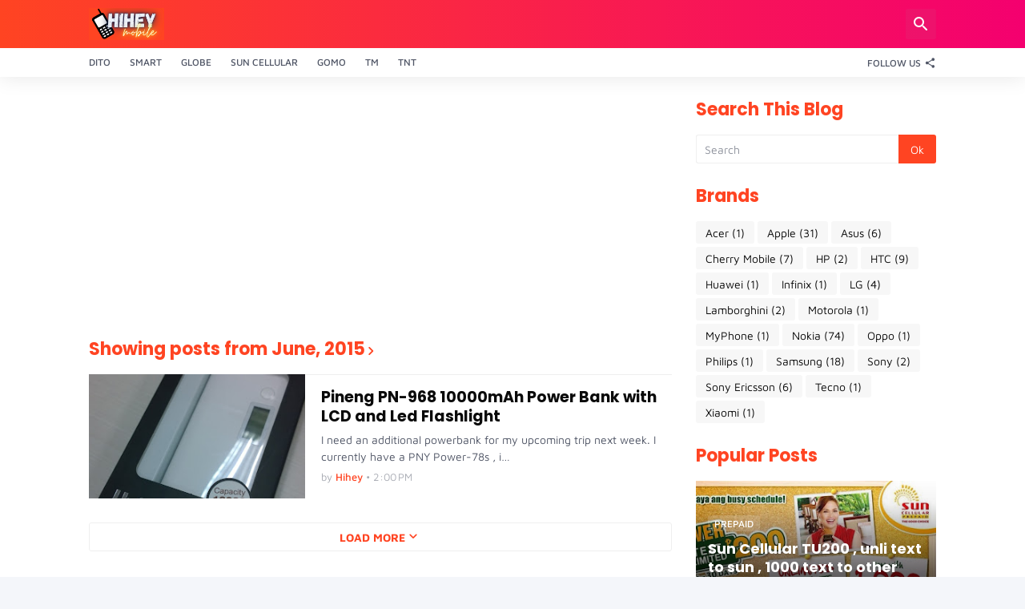

--- FILE ---
content_type: text/html; charset=UTF-8
request_url: http://mobile.gjamoroso.com/2015/06/
body_size: 38237
content:
<!DOCTYPE html>
<html class='ltr' dir='ltr' lang='en' xmlns='http://www.w3.org/1999/xhtml' xmlns:b='http://www.google.com/2005/gml/b' xmlns:data='http://www.google.com/2005/gml/data' xmlns:expr='http://www.google.com/2005/gml/expr'>
<head>  
<!-- Google tag (gtag.js) -->
<script async src="https://www.googletagmanager.com/gtag/js?id=G-E2H69MZ8T9"></script>
<script>
  window.dataLayer = window.dataLayer || [];
  function gtag(){dataLayer.push(arguments);}
  gtag('js', new Date());

  gtag('config', 'G-E2H69MZ8T9');
</script>
<meta content='text/html; charset=UTF-8' http-equiv='Content-Type'/>
<meta content='width=device-width, initial-scale=1, minimum-scale=1, user-scalable=yes' name='viewport'/>
<!-- DNS Prefetch -->
<link href='//fonts.googleapis.com' rel='dns-prefetch'/>
<link href='//fonts.gstatic.com' rel='dns-prefetch'/>
<link href='//dnjs.cloudflare.com' rel='dns-prefetch'/>
<link href='//1.bp.blogspot.com' rel='dns-prefetch'/>
<link href='//2.bp.blogspot.com' rel='dns-prefetch'/>
<link href='//3.bp.blogspot.com' rel='dns-prefetch'/>
<link href='//4.bp.blogspot.com' rel='dns-prefetch'/>
<link href='//blogger.googleusercontent.com' rel='dns-prefetch'/>
<link href='//lh5.googleusercontent.com' rel='dns-prefetch'/>
<link href='//www.blogger.com' rel='dns-prefetch'/>
<!-- Site Info -->
<meta content='blogger' name='generator'/>
<title>Hihey Mobile</title>
<meta content='A blog about latest in mobile phones, tablets, mobile  internet, smart, sun cellular, globe, postpaid and prepaid services here in the philippines' name='description'/>
<link href='http://mobile.gjamoroso.com/2015/06/' rel='canonical'/>
<link href='http://mobile.gjamoroso.com/favicon.ico' rel='icon' type='image/x-icon'/>
<meta content='#ff4422' name='theme-color'/>
<!-- Open Graph Meta Tags -->
<meta content='en' property='og:locale'/>
<meta content='object' property='og:type'/>
<meta content='Hihey Mobile' property='og:title'/>
<meta content='Hihey Mobile' property='og:site_name'/>
<meta content='A blog about latest in mobile phones, tablets, mobile  internet, smart, sun cellular, globe, postpaid and prepaid services here in the philippines' property='og:description'/>
<meta content='http://mobile.gjamoroso.com/2015/06/' property='og:url'/>
<meta content='https://blogger.googleusercontent.com/img/b/R29vZ2xl/AVvXsEhRzC2lyILNBZZyMKE0fxUbA58_s7BMw9fPWz7O6Z4B9mSLkK3rg0BIb-9lbcXKICU2DIlndsBPh_lr30uf1xbzo6a-9_gbL58X4IaHf7PkcclcrJBXulSstMib2C2eXiH1LvAB3qDERCE/w1600/WP_20150605_10_52_32_Pro.jpg' property='og:image'/>
<!-- Twitter Meta Tags -->
<meta content='summary_large_image' name='twitter:card'/>
<meta content='Hihey Mobile' name='twitter:title'/>
<meta content='A blog about latest in mobile phones, tablets, mobile  internet, smart, sun cellular, globe, postpaid and prepaid services here in the philippines' name='twitter:description'/>
<meta content='http://mobile.gjamoroso.com/2015/06/' name='twitter:domain'/>
<meta content='https://blogger.googleusercontent.com/img/b/R29vZ2xl/AVvXsEhRzC2lyILNBZZyMKE0fxUbA58_s7BMw9fPWz7O6Z4B9mSLkK3rg0BIb-9lbcXKICU2DIlndsBPh_lr30uf1xbzo6a-9_gbL58X4IaHf7PkcclcrJBXulSstMib2C2eXiH1LvAB3qDERCE/w1600/WP_20150605_10_52_32_Pro.jpg' property='twitter:image'/>
<!-- Feed Links -->
<link rel="alternate" type="application/atom+xml" title="Hihey Mobile - Atom" href="http://mobile.gjamoroso.com/feeds/posts/default" />
<link rel="alternate" type="application/rss+xml" title="Hihey Mobile - RSS" href="http://mobile.gjamoroso.com/feeds/posts/default?alt=rss" />
<link rel="service.post" type="application/atom+xml" title="Hihey Mobile - Atom" href="https://www.blogger.com/feeds/3734320230439523235/posts/default" />
<!-- Styles and Scripts -->
<link href='https://cdnjs.cloudflare.com/ajax/libs/font-awesome/5.15.4/css/fontawesome.min.css' rel='stylesheet'/>
<style id='page-skin-1' type='text/css'><!--
/*
-----------------------------------------------
Blogger Template Style
Name:         TechSpot
Version:      1.0.0 - Free
Author:       Pro Blogger Templates
Author Url:   https://probloggertemplates.com/
-----------------------------------------------*/
/*-- Google Fonts --*/
@font-face{font-family:'Maven Pro';font-style:normal;font-weight:400;font-display:swap;src:url(https://fonts.gstatic.com/s/mavenpro/v25/7Au9p_AqnyWWAxW2Wk3GwmQIAFg.woff2) format("woff2");unicode-range:U+0102-0103,U+0110-0111,U+0128-0129,U+0168-0169,U+01A0-01A1,U+01AF-01B0,U+1EA0-1EF9,U+20AB} @font-face{font-family:'Maven Pro';font-style:normal;font-weight:400;font-display:swap;src:url(https://fonts.gstatic.com/s/mavenpro/v25/7Au9p_AqnyWWAxW2Wk3Gw2QIAFg.woff2) format("woff2");unicode-range:U+0100-024F,U+0259,U+1E00-1EFF,U+2020,U+20A0-20AB,U+20AD-20CF,U+2113,U+2C60-2C7F,U+A720-A7FF} @font-face{font-family:'Maven Pro';font-style:normal;font-weight:400;font-display:swap;src:url(https://fonts.gstatic.com/s/mavenpro/v25/7Au9p_AqnyWWAxW2Wk3GzWQI.woff2) format("woff2");unicode-range:U+0000-00FF,U+0131,U+0152-0153,U+02BB-02BC,U+02C6,U+02DA,U+02DC,U+2000-206F,U+2074,U+20AC,U+2122,U+2191,U+2193,U+2212,U+2215,U+FEFF,U+FFFD} @font-face{font-family:'Maven Pro';font-style:normal;font-weight:500;font-display:swap;src:url(https://fonts.gstatic.com/s/mavenpro/v25/7Au9p_AqnyWWAxW2Wk3GwmQIAFg.woff2) format("woff2");unicode-range:U+0102-0103,U+0110-0111,U+0128-0129,U+0168-0169,U+01A0-01A1,U+01AF-01B0,U+1EA0-1EF9,U+20AB} @font-face{font-family:'Maven Pro';font-style:normal;font-weight:500;font-display:swap;src:url(https://fonts.gstatic.com/s/mavenpro/v25/7Au9p_AqnyWWAxW2Wk3Gw2QIAFg.woff2) format("woff2");unicode-range:U+0100-024F,U+0259,U+1E00-1EFF,U+2020,U+20A0-20AB,U+20AD-20CF,U+2113,U+2C60-2C7F,U+A720-A7FF} @font-face{font-family:'Maven Pro';font-style:normal;font-weight:500;font-display:swap;src:url(https://fonts.gstatic.com/s/mavenpro/v25/7Au9p_AqnyWWAxW2Wk3GzWQI.woff2) format("woff2");unicode-range:U+0000-00FF,U+0131,U+0152-0153,U+02BB-02BC,U+02C6,U+02DA,U+02DC,U+2000-206F,U+2074,U+20AC,U+2122,U+2191,U+2193,U+2212,U+2215,U+FEFF,U+FFFD} @font-face{font-family:'Maven Pro';font-style:normal;font-weight:600;font-display:swap;src:url(https://fonts.gstatic.com/s/mavenpro/v25/7Au9p_AqnyWWAxW2Wk3GwmQIAFg.woff2) format("woff2");unicode-range:U+0102-0103,U+0110-0111,U+0128-0129,U+0168-0169,U+01A0-01A1,U+01AF-01B0,U+1EA0-1EF9,U+20AB} @font-face{font-family:'Maven Pro';font-style:normal;font-weight:600;font-display:swap;src:url(https://fonts.gstatic.com/s/mavenpro/v25/7Au9p_AqnyWWAxW2Wk3Gw2QIAFg.woff2) format("woff2");unicode-range:U+0100-024F,U+0259,U+1E00-1EFF,U+2020,U+20A0-20AB,U+20AD-20CF,U+2113,U+2C60-2C7F,U+A720-A7FF} @font-face{font-family:'Maven Pro';font-style:normal;font-weight:600;font-display:swap;src:url(https://fonts.gstatic.com/s/mavenpro/v25/7Au9p_AqnyWWAxW2Wk3GzWQI.woff2) format("woff2");unicode-range:U+0000-00FF,U+0131,U+0152-0153,U+02BB-02BC,U+02C6,U+02DA,U+02DC,U+2000-206F,U+2074,U+20AC,U+2122,U+2191,U+2193,U+2212,U+2215,U+FEFF,U+FFFD} @font-face{font-family:'Maven Pro';font-style:normal;font-weight:700;font-display:swap;src:url(https://fonts.gstatic.com/s/mavenpro/v25/7Au9p_AqnyWWAxW2Wk3GwmQIAFg.woff2) format("woff2");unicode-range:U+0102-0103,U+0110-0111,U+0128-0129,U+0168-0169,U+01A0-01A1,U+01AF-01B0,U+1EA0-1EF9,U+20AB} @font-face{font-family:'Maven Pro';font-style:normal;font-weight:700;font-display:swap;src:url(https://fonts.gstatic.com/s/mavenpro/v25/7Au9p_AqnyWWAxW2Wk3Gw2QIAFg.woff2) format("woff2");unicode-range:U+0100-024F,U+0259,U+1E00-1EFF,U+2020,U+20A0-20AB,U+20AD-20CF,U+2113,U+2C60-2C7F,U+A720-A7FF} @font-face{font-family:'Maven Pro';font-style:normal;font-weight:700;font-display:swap;src:url(https://fonts.gstatic.com/s/mavenpro/v25/7Au9p_AqnyWWAxW2Wk3GzWQI.woff2) format("woff2");unicode-range:U+0000-00FF,U+0131,U+0152-0153,U+02BB-02BC,U+02C6,U+02DA,U+02DC,U+2000-206F,U+2074,U+20AC,U+2122,U+2191,U+2193,U+2212,U+2215,U+FEFF,U+FFFD}
@font-face{font-family:'Poppins';font-style:italic;font-weight:400;font-display:swap;src:url(https://fonts.gstatic.com/s/poppins/v15/pxiGyp8kv8JHgFVrJJLucXtAKPY.woff2) format("woff2");unicode-range:U+0900-097F,U+1CD0-1CF6,U+1CF8-1CF9,U+200C-200D,U+20A8,U+20B9,U+25CC,U+A830-A839,U+A8E0-A8FB}
@font-face{font-family:'Poppins';font-style:italic;font-weight:400;font-display:swap;src:url(https://fonts.gstatic.com/s/poppins/v15/pxiGyp8kv8JHgFVrJJLufntAKPY.woff2) format("woff2");unicode-range:U+0100-024F,U+0259,U+1E00-1EFF,U+2020,U+20A0-20AB,U+20AD-20CF,U+2113,U+2C60-2C7F,U+A720-A7FF}
@font-face{font-family:'Poppins';font-style:italic;font-weight:400;font-display:swap;src:url(https://fonts.gstatic.com/s/poppins/v15/pxiGyp8kv8JHgFVrJJLucHtA.woff2) format("woff2");unicode-range:U+0000-00FF,U+0131,U+0152-0153,U+02BB-02BC,U+02C6,U+02DA,U+02DC,U+2000-206F,U+2074,U+20AC,U+2122,U+2191,U+2193,U+2212,U+2215,U+FEFF,U+FFFD}
@font-face{font-family:'Poppins';font-style:italic;font-weight:500;font-display:swap;src:url(https://fonts.gstatic.com/s/poppins/v15/pxiDyp8kv8JHgFVrJJLmg1hVFteOcEg.woff2) format("woff2");unicode-range:U+0900-097F,U+1CD0-1CF6,U+1CF8-1CF9,U+200C-200D,U+20A8,U+20B9,U+25CC,U+A830-A839,U+A8E0-A8FB}
@font-face{font-family:'Poppins';font-style:italic;font-weight:500;font-display:swap;src:url(https://fonts.gstatic.com/s/poppins/v15/pxiDyp8kv8JHgFVrJJLmg1hVGdeOcEg.woff2) format("woff2");unicode-range:U+0100-024F,U+0259,U+1E00-1EFF,U+2020,U+20A0-20AB,U+20AD-20CF,U+2113,U+2C60-2C7F,U+A720-A7FF}
@font-face{font-family:'Poppins';font-style:italic;font-weight:500;font-display:swap;src:url(https://fonts.gstatic.com/s/poppins/v15/pxiDyp8kv8JHgFVrJJLmg1hVF9eO.woff2) format("woff2");unicode-range:U+0000-00FF,U+0131,U+0152-0153,U+02BB-02BC,U+02C6,U+02DA,U+02DC,U+2000-206F,U+2074,U+20AC,U+2122,U+2191,U+2193,U+2212,U+2215,U+FEFF,U+FFFD}
@font-face{font-family:'Poppins';font-style:italic;font-weight:600;font-display:swap;src:url(https://fonts.gstatic.com/s/poppins/v15/pxiDyp8kv8JHgFVrJJLmr19VFteOcEg.woff2) format("woff2");unicode-range:U+0900-097F,U+1CD0-1CF6,U+1CF8-1CF9,U+200C-200D,U+20A8,U+20B9,U+25CC,U+A830-A839,U+A8E0-A8FB}
@font-face{font-family:'Poppins';font-style:italic;font-weight:600;font-display:swap;src:url(https://fonts.gstatic.com/s/poppins/v15/pxiDyp8kv8JHgFVrJJLmr19VGdeOcEg.woff2) format("woff2");unicode-range:U+0100-024F,U+0259,U+1E00-1EFF,U+2020,U+20A0-20AB,U+20AD-20CF,U+2113,U+2C60-2C7F,U+A720-A7FF}
@font-face{font-family:'Poppins';font-style:italic;font-weight:600;font-display:swap;src:url(https://fonts.gstatic.com/s/poppins/v15/pxiDyp8kv8JHgFVrJJLmr19VF9eO.woff2) format("woff2");unicode-range:U+0000-00FF,U+0131,U+0152-0153,U+02BB-02BC,U+02C6,U+02DA,U+02DC,U+2000-206F,U+2074,U+20AC,U+2122,U+2191,U+2193,U+2212,U+2215,U+FEFF,U+FFFD}
@font-face{font-family:'Poppins';font-style:italic;font-weight:700;font-display:swap;src:url(https://fonts.gstatic.com/s/poppins/v15/pxiDyp8kv8JHgFVrJJLmy15VFteOcEg.woff2) format("woff2");unicode-range:U+0900-097F,U+1CD0-1CF6,U+1CF8-1CF9,U+200C-200D,U+20A8,U+20B9,U+25CC,U+A830-A839,U+A8E0-A8FB}
@font-face{font-family:'Poppins';font-style:italic;font-weight:700;font-display:swap;src:url(https://fonts.gstatic.com/s/poppins/v15/pxiDyp8kv8JHgFVrJJLmy15VGdeOcEg.woff2) format("woff2");unicode-range:U+0100-024F,U+0259,U+1E00-1EFF,U+2020,U+20A0-20AB,U+20AD-20CF,U+2113,U+2C60-2C7F,U+A720-A7FF}
@font-face{font-family:'Poppins';font-style:italic;font-weight:700;font-display:swap;src:url(https://fonts.gstatic.com/s/poppins/v15/pxiDyp8kv8JHgFVrJJLmy15VF9eO.woff2) format("woff2");unicode-range:U+0000-00FF,U+0131,U+0152-0153,U+02BB-02BC,U+02C6,U+02DA,U+02DC,U+2000-206F,U+2074,U+20AC,U+2122,U+2191,U+2193,U+2212,U+2215,U+FEFF,U+FFFD}
@font-face{font-family:'Poppins';font-style:normal;font-weight:400;font-display:swap;src:url(https://fonts.gstatic.com/s/poppins/v15/pxiEyp8kv8JHgFVrJJbecmNE.woff2) format("woff2");unicode-range:U+0900-097F,U+1CD0-1CF6,U+1CF8-1CF9,U+200C-200D,U+20A8,U+20B9,U+25CC,U+A830-A839,U+A8E0-A8FB}
@font-face{font-family:'Poppins';font-style:normal;font-weight:400;font-display:swap;src:url(https://fonts.gstatic.com/s/poppins/v15/pxiEyp8kv8JHgFVrJJnecmNE.woff2) format("woff2");unicode-range:U+0100-024F,U+0259,U+1E00-1EFF,U+2020,U+20A0-20AB,U+20AD-20CF,U+2113,U+2C60-2C7F,U+A720-A7FF}
@font-face{font-family:'Poppins';font-style:normal;font-weight:400;font-display:swap;src:url(https://fonts.gstatic.com/s/poppins/v15/pxiEyp8kv8JHgFVrJJfecg.woff2) format("woff2");unicode-range:U+0000-00FF,U+0131,U+0152-0153,U+02BB-02BC,U+02C6,U+02DA,U+02DC,U+2000-206F,U+2074,U+20AC,U+2122,U+2191,U+2193,U+2212,U+2215,U+FEFF,U+FFFD}
@font-face{font-family:'Poppins';font-style:normal;font-weight:500;font-display:swap;src:url(https://fonts.gstatic.com/s/poppins/v15/pxiByp8kv8JHgFVrLGT9Z11lFc-K.woff2) format("woff2");unicode-range:U+0900-097F,U+1CD0-1CF6,U+1CF8-1CF9,U+200C-200D,U+20A8,U+20B9,U+25CC,U+A830-A839,U+A8E0-A8FB}
@font-face{font-family:'Poppins';font-style:normal;font-weight:500;font-display:swap;src:url(https://fonts.gstatic.com/s/poppins/v15/pxiByp8kv8JHgFVrLGT9Z1JlFc-K.woff2) format("woff2");unicode-range:U+0100-024F,U+0259,U+1E00-1EFF,U+2020,U+20A0-20AB,U+20AD-20CF,U+2113,U+2C60-2C7F,U+A720-A7FF}
@font-face{font-family:'Poppins';font-style:normal;font-weight:500;font-display:swap;src:url(https://fonts.gstatic.com/s/poppins/v15/pxiByp8kv8JHgFVrLGT9Z1xlFQ.woff2) format("woff2");unicode-range:U+0000-00FF,U+0131,U+0152-0153,U+02BB-02BC,U+02C6,U+02DA,U+02DC,U+2000-206F,U+2074,U+20AC,U+2122,U+2191,U+2193,U+2212,U+2215,U+FEFF,U+FFFD}
@font-face{font-family:'Poppins';font-style:normal;font-weight:600;font-display:swap;src:url(https://fonts.gstatic.com/s/poppins/v15/pxiByp8kv8JHgFVrLEj6Z11lFc-K.woff2) format("woff2");unicode-range:U+0900-097F,U+1CD0-1CF6,U+1CF8-1CF9,U+200C-200D,U+20A8,U+20B9,U+25CC,U+A830-A839,U+A8E0-A8FB}
@font-face{font-family:'Poppins';font-style:normal;font-weight:600;font-display:swap;src:url(https://fonts.gstatic.com/s/poppins/v15/pxiByp8kv8JHgFVrLEj6Z1JlFc-K.woff2) format("woff2");unicode-range:U+0100-024F,U+0259,U+1E00-1EFF,U+2020,U+20A0-20AB,U+20AD-20CF,U+2113,U+2C60-2C7F,U+A720-A7FF}
@font-face{font-family:'Poppins';font-style:normal;font-weight:600;font-display:swap;src:url(https://fonts.gstatic.com/s/poppins/v15/pxiByp8kv8JHgFVrLEj6Z1xlFQ.woff2) format("woff2");unicode-range:U+0000-00FF,U+0131,U+0152-0153,U+02BB-02BC,U+02C6,U+02DA,U+02DC,U+2000-206F,U+2074,U+20AC,U+2122,U+2191,U+2193,U+2212,U+2215,U+FEFF,U+FFFD}
@font-face{font-family:'Poppins';font-style:normal;font-weight:700;font-display:swap;src:url(https://fonts.gstatic.com/s/poppins/v15/pxiByp8kv8JHgFVrLCz7Z11lFc-K.woff2) format("woff2");unicode-range:U+0900-097F,U+1CD0-1CF6,U+1CF8-1CF9,U+200C-200D,U+20A8,U+20B9,U+25CC,U+A830-A839,U+A8E0-A8FB}
@font-face{font-family:'Poppins';font-style:normal;font-weight:700;font-display:swap;src:url(https://fonts.gstatic.com/s/poppins/v15/pxiByp8kv8JHgFVrLCz7Z1JlFc-K.woff2) format("woff2");unicode-range:U+0100-024F,U+0259,U+1E00-1EFF,U+2020,U+20A0-20AB,U+20AD-20CF,U+2113,U+2C60-2C7F,U+A720-A7FF}
@font-face{font-family:'Poppins';font-style:normal;font-weight:700;font-display:swap;src:url(https://fonts.gstatic.com/s/poppins/v15/pxiByp8kv8JHgFVrLCz7Z1xlFQ.woff2) format("woff2");unicode-range:U+0000-00FF,U+0131,U+0152-0153,U+02BB-02BC,U+02C6,U+02DA,U+02DC,U+2000-206F,U+2074,U+20AC,U+2122,U+2191,U+2193,U+2212,U+2215,U+FEFF,U+FFFD}
/*-- Material Icons Font --*/
@font-face{font-family:"Material Icons Round";font-display:swap;font-style:normal;font-weight:400;src:url(https://fonts.gstatic.com/s/materialiconsround/v65/LDItaoyNOAY6Uewc665JcIzCKsKc_M9flwmP.woff2) format("woff2")}.mir{font-family:"Material Icons Round";font-weight:400;font-style:normal;font-size:24px;line-height:1;letter-spacing:normal;text-transform:none;display:inline-block;white-space:nowrap;word-wrap:normal;direction:ltr;-webkit-font-feature-settings:liga;-webkit-font-smoothing:antialiased}icon:before{content:attr(name);font-family:'Material Icons Round';font-weight:400;font-style:normal;letter-spacing:normal;text-transform:none;white-space:nowrap;word-wrap:normal;direction:ltr;-webkit-font-feature-settings:liga;-webkit-font-smoothing:antialiased}@font-face{font-family:"PBT Icons";font-display:block;font-style:normal;font-weight:400;src:url(https://fonts.gstatic.com/s/materialiconsround/v65/LDItaoyNOAY6Uewc665JcIzCKsKc_M9flwmP.woff2) format("woff2")}
/*-- Font Awesome 5 Brands 5.15.4 --*/
@font-face{font-family:"Font Awesome 5 Brands";font-display:swap;font-style:normal;font-weight:400;src:url(https://cdnjs.cloudflare.com/ajax/libs/font-awesome/5.15.4/webfonts/fa-brands-400.eot);src:url(https://cdnjs.cloudflare.com/ajax/libs/font-awesome/5.15.4/webfonts/fa-brands-400.eot?#iefix) format("embedded-opentype"),url(https://cdnjs.cloudflare.com/ajax/libs/font-awesome/5.15.4/webfonts/fa-brands-400.woff2) format("woff2"),url(https://cdnjs.cloudflare.com/ajax/libs/font-awesome/5.15.4/webfonts/fa-brands-400.woff) format("woff"),url(https://cdnjs.cloudflare.com/ajax/libs/font-awesome/5.15.4/webfonts/fa-brands-400.ttf) format("truetype"),url(https://cdnjs.cloudflare.com/ajax/libs/font-awesome/5.15.4/webfonts/fa-brands-400.svg#fontawesome) format("svg")}.fab{font-family:"Font Awesome 5 Brands";font-weight:400}
/*-- CSS Variables --*/
:root{
--body-font:'Maven Pro', Arial, sans-serif;
--menu-font:'Maven Pro', Arial, sans-serif;
--title-font:'Poppins', Arial, sans-serif;
--text-font:'Maven Pro', Arial, sans-serif;
--body-bg-color:#f4f6fa;
--body-bg:#f4f6fa none repeat fixed top left;
--outer-bg:#ffffff;
--main-color:#ff4422;
--main-color-lite:#ff442250;
--title-color:#0a0a0a;
--title-hover-color:#ff4422;
--meta-color:#a7aab2;
--meta-link-color:#ff4422;
--text-color:#505666;
--header-bg-1:#ff4422;
--header-bg:linear-gradient(to right, #ff4422, #f4006f);
--header-color:#ffffff;
--header-hover-color:#fedde3;
--search-bg:#ffffff;
--search-color:#505666;
--search-close:#f4006f;
--submenu-bg:#0a0a0a;
--submenu-color:#ffffff;
--submenu-hover-color:#ff4422;
--headerbar-bg:#ffffff;
--headerbar-bg-lite:#ffffff00;
--headerbar-title:#0a0a0a;
--headerbar-color:#505666;
--headerbar-hover-color:#ff4422;
--social-bg:#0a0a0a;
--social-color:#ffffff;
--mobilemenu-bg:#ffffff;
--mobilemenu-color:#0a0a0a;
--mobilemenu-hover-color:#ff4422;
--widget-title:#ff4422;
--footer-bg:#0a0a0a;
--footer-color:#ffffff;
--footer-hover-color:#ff4422;
--footer-text-color:#a7aab2;
--footer-border:#1b1b1b;
--footerbar-bg:#000000;
--footerbar-color:#ffffff;
--footerbar-hover-color:#ff4422;
--modal-bg:#ffffff;
--button-bg:#ff4422;
--button-color:#ffffff;
--light-weight:400;
--title-weight:700;
--gray-bg:rgba(155,155,155,0.08);
--border-color:#efefef;
--radius:3px;
}
html.rtl{
--body-font:'Cairo',Arial,sans-serif;
--menu-font:'Cairo',Arial,sans-serif;
--title-font:'Cairo',Arial,sans-serif;
--text-font:'Cairo',Arial,sans-serif;
}
/*-- Reset CSS --*/
html,body,a,abbr,acronym,address,applet,b,big,blockquote,caption,center,cite,code,dd,del,dfn,div,dl,dt,em,fieldset,font,form,input,button,h1,h2,h3,h4,h5,h6,i,iframe,img,ins,kbd,label,legend,li,object,p,pre,q,s,samp,small,span,strike,strong,sub,sup,table,tbody,td,tfoot,th,thead,tr,tt,u,ul,var{padding:0;margin:0;border:0;outline:none;vertical-align:baseline;background:0 0;text-decoration:none}dl,ul{list-style-position:inside;list-style:none}ul li{list-style:none}caption{text-align:center}img{border:none;position:relative}a,a:visited{text-decoration:none}.clearfix{clear:both}.section,.widget,.widget ul{margin:0;padding:0}a{color:var(--main-color)}a img{border:0}abbr{text-decoration:none}.separator a{text-decoration:none!important;clear:none!important;float:none!important;margin-left:0!important;margin-right:0!important}#Navbar1,#navbar-iframe,.widget-item-control,a.quickedit,.home-link,.feed-links{display:none!important}.center{display:table;margin:0 auto;position:relative}.widget > h2,.widget > h3{display:none}.widget iframe,.widget img{max-width:100%}button,input,select,textarea{background:transparent;font-family:var(--body-font);-webkit-appearance:none;-moz-appearance:none;appearance:none;outline:none;border-radius:0}button{cursor:pointer}input[type="search"]::-webkit-search-cancel-button{-webkit-appearance:none}
/*-- Main CSS --*/
*{box-sizing:border-box}
html{position:relative;word-break:break-word;word-wrap:break-word;text-rendering:optimizeLegibility;-webkit-font-smoothing:antialiased;-webkit-text-size-adjust:100%}
body{position:relative;background:var(--body-bg);background-color:var(--body-bg-color);font-family:var(--body-font);font-size:14px;color:var(--text-color);font-weight:400;font-style:normal;line-height:1.4em}
.rtl{direction:rtl}
h1,h2,h3,h4,h5,h6{font-family:var(--title-font);font-weight:700}
a,input,textarea,button{transition:all .0s ease}
#outer-wrapper{position:relative;overflow:hidden;width:100%;max-width:100%;background-color:var(--outer-bg);margin:0 auto;padding:0}
.is-boxed #outer-wrapper{width:1118px;max-width:100%;box-shadow:0 0 20px rgba(0,0,0,0.05)}
.container{position:relative}
.row-x1{width:1058px;max-width:100%}
.row-x2{width:calc(100% - 40px)}
.row-x3{width:100%}
.flex-c{display:flex;justify-content:center}
.flex-col{display:flex;flex-direction:column}
.flex-sb{display:flex;justify-content:space-between}
#content-wrapper{float:left;width:100%;overflow:hidden;padding:30px 0}
.is-left #content-wrapper > .container,.rtl .is-right #content-wrapper > .container{flex-direction:row-reverse}
.rtl .is-left #content-wrapper > .container{flex-direction:row}
.theiaStickySidebar:before,.theiaStickySidebar:after{content:'';display:table;clear:both}
#main-wrapper{position:relative;width:calc(100% - 330px)}
.no-sidebar #main-wrapper{width:100%}
#sidebar-wrapper{position:relative;width:300px}
.no-sidebar #sidebar-wrapper{display:none}
.entry-thumbnail,.entry-avatar,.comments .avatar-image-container{display:block;position:relative;overflow:hidden;background-color:var(--gray-bg);z-index:5;color:transparent}
.thumbnail,.avatar{display:block;position:relative;width:100%;height:100%;background-size:cover;background-position:center center;background-repeat:no-repeat;z-index:1;transform-origin:center;opacity:0;transition:opacity .35s ease}
.thumbnail.pbt-lazy,.avatar.pbt-lazy{opacity:1}
.entry-thumbnail:hover .thumbnail,.cs:hover .entry-thumbnail .thumbnail{filter:brightness(1.03)}
.is-ytimg:after{position:absolute;content:'\e038';top:50%;right:50%;font-family:'Material Icons Round';font-size:46px;color:#fff;font-weight:400;z-index:5;transform:translate(50%,-50%);text-shadow:0 0 40px rgba(0,0,0,0.67);opacity:.65}
.sz-3.is-ytimg:after{transform:translate(50%,-50%) scale(.85)}
.sz-4.is-ytimg:after{transform:translate(50%,-50%) scale(.7)}
.is-ytimg:hover:after,.cs:hover .is-ytimg:after{opacity:1}
.cs .is-ytimg:after{top:15px;right:15px;line-height:1;transform:translate(0)}
.rtl .cs .is-ytimg:after{left:15px;right:unset}
.popular-items .cs .is-ytimg:after,.FeaturedPost .is-ytimg:after{top:10px;right:10px;font-size:40px}
.rtl .popular-items .cs .is-ytimg:after,.rtl .FeaturedPost .is-ytimg:after{left:10px;right:unset}
.entry-category{display:flex;align-items:center;width:-moz-fit-content;width:fit-content;height:20px;background-color:#ffffff25;font-size:12px;color:#fff;font-weight:500;text-transform:uppercase;z-index:2;padding:0 8px;margin:0 0 10px;border-radius:var(--radius)}
.entry-header{display:flex;flex-direction:column}
.entry-title{color:var(--title-color);font-weight:var(--title-weight);line-height:1.3em}
.entry-title a{display:block;color:var(--title-color)}
.entry-title a:hover{color:var(--title-hover-color)}
.entry-meta{display:flex;font-size:12px;color:var(--meta-color);font-weight:var(--light-weight);margin:4px 0 0}
.entry-meta .mi{display:flex}
.entry-meta .mi,.entry-meta .sp{margin:0 4px 0 0}
.rtl .entry-meta .mi,.rtl .entry-meta .sp{margin:0 0 0 4px}
.entry-meta .author-name{color:var(--meta-link-color);font-weight:500}
.excerpt{font-family:var(--text-font);color:var(--text-color);font-weight:var(--light-weight);line-height:1.5em}
.cs .entry-inner{display:block;position:relative;width:100%;height:100%;overflow:hidden}
.mask:before{content:'';position:absolute;top:0;left:0;right:0;bottom:0;background:linear-gradient(to top,rgba(0,0,0,0.25),rgba(0,0,0,0.0));-webkit-backface-visibility:hidden;backface-visibility:hidden;z-index:2;opacity:1;margin:0;transition:opacity .25s ease}
.entry-info{position:absolute;left:0;bottom:0;width:100%;background:linear-gradient(to top,rgba(0,0,0,0.9),rgba(0,0,0,0));overflow:hidden;text-shadow:0 1px 2px rgba(0,0,0,0.1);z-index:10;padding:15px}
.entry-info .entry-title{display:-webkit-box;-webkit-line-clamp:3;-webkit-box-orient:vertical;color:#fff;overflow:hidden}
.entry-info .entry-meta{color:#cccdcd}
.entry-info .entry-meta .author-name{color:#e5e5e5}
.entry-info .entry-category{text-shadow:none}
.btn{position:relative;border-radius:var(--radius)}
@keyframes pbtSpinner{0%{-webkit-transform:rotate(0deg);transform:rotate(0deg)}to{-webkit-transform:rotate(1turn);transform:rotate(1turn)}}
.loader{position:relative;width:100%;height:100%;overflow:hidden;display:flex;align-items:center;justify-content:center;margin:0}
.loader:after{content:'';display:block;width:30px;height:30px;box-sizing:border-box;margin:0;border:2px solid var(--main-color-lite);border-left-color:var(--main-color);border-radius:100%;animation:pbtSpinner .5s infinite linear;transform-origin:center}
.error-msg{display:flex;align-items:center;font-size:14px;color:var(--meta-color);padding:20px 0;font-weight:400}
.social-error{display:flex;align-items:center}
.social-error:before{content:'\e001';font-family:'Material Icons Round';font-size:14px;font-weight:400;margin:0 3px 0 0}
.rtl .social-error:before{margin:0 0 0 3px}
.overlay{visibility:hidden;opacity:0;position:fixed;top:0;left:0;right:0;bottom:0;background-color:rgba(22,22,26,0.6);-webkit-backdrop-filter:blur(2px);-ms-backdrop-filter:blur(2px);-o-backdrop-filter:blur(2px);backdrop-filter:blur(2px);z-index:1000;margin:0;transition:all .25s ease}
.social a:before{display:block;font-family:'Font Awesome 5 Brands';font-style:normal;font-weight:400}
.social .rss a:before,.social .share a:before,.social .email a:before,.social .external-link a:before{content:'\e0e5';font-family:'Material Icons Round'}
.social .share a:before{content:'\e80d'}
.social .email a:before{content:'\e0be'}
.social .external-link a:before{content:'\e89e'}
.color .blogger a{color:#1a73e8}
.color .blogger a{color:#ff5722}
.color .apple a{color:#333}
.color .amazon a{color:#fe9800}
.color .microsoft a{color:#0067B8}
.color .facebook a,.color .facebook-f a{color:#3b5999}
.color .twitter a{color:#00acee}
.color .youtube a{color:#e60023}
.color .instagram a{color:#dd277b;--instagram:linear-gradient(15deg,#ffb13d,#dd277b,#4d5ed4)}
.color .pinterest a,.color .pinterest-p a{color:#e60023}
.color .dribbble a{color:#ea4c89}
.color .linkedin a{color:#0077b5}
.color .tumblr a{color:#365069}
.color .twitch a{color:#9147ff}
.color .rss a{color:#ffc200}
.color .skype a{color:#00aff0}
.color .stumbleupon a{color:#eb4823}
.color .vk a{color:#4a76a8}
.color .stack-overflow a{color:#f48024}
.color .github a{color:#24292e}
.color .soundcloud a{color:#ff7400}
.color .behance a{color:#191919}
.color .digg a{color:#1b1a19}
.color .delicious a{color:#0076e8}
.color .codepen a{color:#000}
.color .flipboard a{color:#f52828}
.color .reddit a{color:#ff4500}
.color .whatsapp a{color:#3fbb50}
.color .messenger a{color:#0084ff}
.color .snapchat a{color:#ffe700}
.color .telegram a{color:#179cde}
.color .steam a{color:#112c5b}
.color .discord a{color:#7289da}
.color .quora a{color:#b92b27}
.color .tiktok ar{color:#fe2c55}
.color .share a{color:var(--meta-color)}
.color .email a{color:#888}
.color .external-link a{color:var(--title-color)}
#header-wrapper{position:relative;float:left;width:100%;z-index:50;box-shadow:0 0 25px rgba(0,0,0,0.10)}
.rtl:not(.is-dark) #header-wrapper{--header-bg:linear-gradient(to left, #ff4422, #f4006f)}
.main-header,.header-inner,.header-header{float:left;width:100%;height:60px;background-color:var(--header-bg-1);background:var(--header-bg)}
.header-inner{background-color:rgba(0,0,0,0);background:rgba(0,0,0,0)}
.header-inner.is-fixed .header-header{box-shadow:0 0 25px rgba(0,0,0,0.10)}
.header-inner.is-fixed{position:fixed;top:-120px;left:0;width:100%;z-index:990;backface-visibility:hidden;visibility:hidden;opacity:0;transform:translate3d(0,0,0);transition:all .25s ease-in-out}
.header-inner.is-fixed.show{visibility:visible;opacity:1;transform:translate3d(0,120px,0)}
.is-boxed .header-header{float:none;width:1118px;max-width:100%;margin:0 auto;padding:0}
.header-items{position:relative;display:flex;flex-wrap:wrap;justify-content:space-between}
.flex-left{display:flex;align-items:center;z-index:15;transition:all .17s ease}
.flex-right{display:flex;align-items:center;position:absolute;top:0;right:0;height:60px;z-index:15;transition:all .17s ease}
.rtl .flex-right{left:0;right:unset}
.main-logo{display:flex;align-items:center;flex-shrink:0;height:60px;overflow:hidden;margin:0 28px 0 0}
.rtl .main-logo{margin:0 0 0 28px}
.main-logo img{display:block;width:auto;height:auto;max-height:40px}
.main-logo .title{max-width:100%;font-size:25px;color:var(--header-color);line-height:40px;font-weight:700;overflow:hidden;white-space:nowrap;text-overflow:ellipsis}
.main-logo .title a{color:var(--header-color)}
.main-logo .title a:hover{color:var(--header-hover-color)}
.main-logo #h1-off{display:none;visibility:hidden}
#xdfcb-main-menu{z-index:10}
#xdfcb-main-menu .widget,#xdfcb-main-menu .widget > .widget-title{display:none}
#xdfcb-main-menu .widget.is-ready{display:block}
.main-nav{display:flex;height:60px}
.main-nav > li{position:relative;display:flex;flex-shrink:0}
.main-nav > li + li{margin:0 0 0 28px}
.rtl .main-nav > li + li{margin:0 28px 0 0}
.main-nav > li > a{display:flex;align-items:center;font-family:var(--menu-font);font-size:14px;color:var(--header-color);font-weight:700;text-transform:uppercase}
.main-nav > li > a > icon{display:inline-block;font-size:16px;line-height:1;margin:0 3px 0 0}
.rtl .main-nav > li > a > icon{margin:0 0 0 3px}
.main-nav > li:hover > a{color:var(--header-hover-color)}
.main-nav .has-sub > a:after{display:inline-block;content:'\e5cf';font-family:'Material Icons Round';font-size:16px;font-weight:400;margin:-4px 0 0 2px}
.rtl .main-nav .has-sub > a:after{margin:-4px 2px 0 0}
.main-nav .sub-menu,.main-nav .ul{position:absolute;left:0;top:60px;width:180px;background-color:var(--submenu-bg);z-index:99999;padding:6px 0;backface-visibility:hidden;visibility:hidden;opacity:0;box-shadow:0 1px 2px rgba(0,0,0,0.05),0 5px 10px 0 rgba(0,0,0,0.05)}
.rtl .main-nav .sub-menu,.rtl .main-nav .ul{left:auto;right:0}
.main-nav .sub-menu.sm-1{left:-14px}
.rtl .main-nav .sub-menu.sm-1{left:unset;right:-14px}
.main-nav .sub-menu.sm-2{top:-6px;left:100%}
.rtl .main-nav .sub-menu.sm-2{left:unset;right:100%}
.main-nav .sub-menu li{position:relative;display:block}
.main-nav .sub-menu li a{display:flex;justify-content:space-between;font-size:14px;color:var(--submenu-color);padding:8px 15px}
.main-nav .sub-menu li:hover > a{color:var(--submenu-hover-color)}
.main-nav .sub-menu > .has-sub > a:after{content:'\e5cc';margin:0 -5px}
.rtl .main-nav .sub-menu > .has-sub > a:after{content:'\e5cb'}
.main-nav .sub-menu,.main-nav .ul{transition:all .17s ease}
.main-nav li:hover > .sub-menu,.main-nav li:hover .ul{backface-visibility:inherit;visibility:visible;opacity:1}
.mobile-menu-toggle{display:none;height:34px;font-size:26px;color:var(--header-color);align-items:center;padding:0 13px 0 16px}
.rtl .mobile-menu-toggle{padding:0 16px 0 13px}
.mobile-menu-toggle:after{content:'\e5d2';font-family:'Material Icons Round';font-weight:400}
.mobile-menu-toggle:hover{color:var(--header-hover-color)}
.toggle-wrap{display:flex;align-items:center;z-index:20}
@keyframes pbtOn{0%{opacity:0}100%{opacity:1}}
@keyframes pbtOff{0%{opacity:0}100%{opacity:1}}
.search-toggle{display:flex;align-items:center;justify-content:center;width:38px;height:38px;background-color:var(--gray-bg);color:var(--header-color);font-size:24px}
.search-toggle:before{display:block;content:'\e8b6';font-family:'Material Icons Round';font-weight:400}
.search-toggle:hover{color:var(--header-hover-color)}
@keyframes pbtSearch{0%{width:80%;opacity:0}100%{width:100%;opacity:1}}
.main-search{display:none;align-items:center;justify-content:flex-end;position:absolute;top:0;right:0;width:300px;height:60px;z-index:25;transition:all 0s ease}
.rtl .main-search{left:0;right:unset}
.main-search .search-form{display:flex;align-items:center;float:right;width:100%;height:38px;background-color:var(--search-bg);border-radius:var(--radius);box-shadow:0 0 8px rgba(0,0,0,0.1);animation:pbtSearch .17s ease}
.rtl .main-search .search-form{float:left}
.main-search .search-input{width:100%;flex:1;font-family:inherit;font-size:16px;color:var(--search-color);font-weight:var(--light-weight);text-align:left;padding:0 12px}
.rtl .main-search .search-input{text-align:right}
.main-search .search-input::placeholder{color:var(--search-color);opacity:.65;outline:none}
.main-search .search-toggle{background-color:transparent;color:var(--search-close)}
.main-search .search-toggle:before{content:'\e5cd'}
.main-search .search-toggle:hover{opacity:.9}
.search-active .flex-right{visibility:hidden;opacity:0}
.headerbar-wrap{position:relative;float:left;width:100%;height:36px;background-color:var(--headerbar-bg);z-index:2}
.headerbar-items{position:relative;width:100%}
.headerbar{width:100%;flex:1}
.hb-menu{position:relative;width:100%;overflow:hidden}
.hb-menu:before,.hb-menu:after{content:'';position:absolute;top:0;left:-20px;width:20px;height:36px;background:linear-gradient(to left,var(--headerbar-bg-lite),var(--headerbar-bg));z-index:2;opacity:0}
.hb-menu:after{left:unset;right:0;background:linear-gradient(to right,var(--headerbar-bg-lite),var(--headerbar-bg))}
.rtl .hb-menu:before{left:0}
.rtl .hb-menu:after{right:-20px}
.hb-menu ul{display:flex;width:100%;overflow:hidden;overflow-x:auto;-webkit-overflow-scrolling:touch;z-index:1}
.hb-menu ul li{flex-shrink:0;font-size:12px;line-height:36px;font-weight:500;text-transform:uppercase}
.hb-menu ul li + li{margin:0 0 0 24px}
.rtl .hb-menu ul li + li{margin:0 24px 0 0}
.hb-menu ul .title{display:flex;align-items:center;font-size:13px;color:var(--headerbar-title);font-weight:700}
.hb-menu ul .title:before{content:'\ea0b';font-family:'Material Icons Round';font-size:16px;font-weight:400;margin:0 -3px}
.hb-menu ul .title span{margin:0 0 0 3px}
.rtl .hb-menu ul .title span{margin:0 3px 0 0}
.hb-menu li a{display:block;color:var(--headerbar-color)}
.hb-menu li a:hover{color:var(--headerbar-hover-color)}
.social-toggle{display:flex;align-items:center;flex-shrink:0;height:36px;background-color:var(--headerbar-bg);font-size:12px;color:var(--headerbar-color);font-weight:500;text-transform:uppercase;overflow:hidden;z-index:10;padding:0 0 0 10px}
.rtl .social-toggle{left:0;right:unset;padding:0 10px 0 0}
.social-toggle:after{display:inline-block;content:'\e80d';font-family:'Material Icons Round';font-size:15px;font-weight:400;margin:0 0 0 4px}
.rtl .social-toggle:after{margin:0 4px 0 0}
.social-active .social-toggle:after{content:'\e5cd';font-size:18px;margin:0 -2px 0 3px}
.rtl .social-active .social-toggle:after{margin:0 3px 0 -2px}
.social-toggle:hover{color:var(--headerbar-hover-color)}
.social-toggle.social-on:after{animation:pbtOn .5s ease}
.social-toggle.social-off:after{animation:pbtOff .5s ease}
.hb-icons{position:absolute;top:100%;right:0;min-width:150px;background-color:var(--social-bg);overflow:hidden;z-index:15;box-shadow:0 1px 2px rgba(0,0,0,0.05),0 5px 10px 0 rgba(0,0,0,0.05);backface-visibility:hidden;visibility:hidden;opacity:0;transition:all .17s ease}
.rtl .hb-icons{left:0;right:unset}
.social-active .hb-icons{backface-visibility:inherit;visibility:visible;opacity:1}
.hb-icons ul{padding:20px}
.hb-icons ul li + li{margin:14px 0 0}
.hb-icons li a{display:flex;align-items:center;font-size:14px}
.hb-icons li a:before{font-size:15px}
.hb-icons li span{color:var(--social-color);padding:0 8px}
.hb-icons li a:hover span{color:currentColor}
.hb-icons .social-error{font-size:13px;color:var(--social-color);padding:20px}
#slide-menu{display:none;position:fixed;width:300px;height:100%;top:0;left:0;bottom:0;background-color:var(--mobilemenu-bg);overflow:hidden;z-index:1010;left:0;-webkit-transform:translate3d(-100%,0,0);transform:translate3d(-100%,0,0);visibility:hidden;box-shadow:3px 0 10px rgba(0,0,0,0.1);transition:all .25s ease}
.rtl #slide-menu{left:unset;right:0;-webkit-transform:translate3d(100%,0,0);transform:translate3d(100%,0,0)}
.nav-active #slide-menu,.rtl .nav-active #slide-menu{-webkit-transform:translate3d(0,0,0);transform:translate3d(0,0,0);visibility:visible}
.slide-menu-header{height:60px;background:var(--header-bg);overflow:hidden;display:flex;align-items:center;justify-content:space-between;box-shadow:0 1px 8px rgba(0,0,0,0.1)}
.mobile-logo{display:flex;flex:1;width:100%;overflow:hidden;padding:0 0 0 20px}
.rtl .mobile-logo{padding:0 20px 0 0}
.mobile-logo .homepage{max-width:100%;font-size:25px;color:var(--header-color);line-height:40px;font-weight:700;overflow:hidden;white-space:nowrap;text-overflow:ellipsis}
.mobile-logo .homepage:hover{color:var(--header-hover-color)}
.mobile-logo .logo-img img{display:block;width:auto;max-width:100%;height:auto;max-height:40px}
.hide-mobile-menu{display:flex;height:100%;color:var(--header-color);font-size:26px;align-items:center;z-index:20;padding:0 15px}
.hide-mobile-menu:before{content:'\e5cd';font-family:'Material Icons Round';font-weight:400}
.hide-mobile-menu:hover{color:var(--header-hover-color)}
.slide-menu-flex{display:flex;height:calc(100% - 60px);flex-direction:column;justify-content:space-between;overflow:hidden;overflow-y:auto;-webkit-overflow-scrolling:touch}
.mobile-menu{padding:20px}
.mobile-menu .sub-menu{display:none;grid-column:1/3;overflow:hidden}
.mobile-menu ul li a{display:block;font-size:14px;color:var(--mobilemenu-color);font-weight:400;padding:10px 0}
.mobile-menu > ul > li > a{font-family:var(--menu-font);font-weight:700;text-transform:uppercase}
.mobile-menu li.has-sub{display:grid;grid-template-columns:1fr 26px}
.mobile-menu .submenu-toggle{display:flex;align-items:center;justify-content:center;align-self:center;height:26px;background-color:var(--gray-bg);font-size:24px;color:var(--mobilemenu-color)}
.mobile-menu .submenu-toggle:before{content:'\e5cf';font-family:'Material Icons Round';font-weight:400}
.mobile-menu .expanded > .submenu-toggle:before{content:'\e5ce'}
.mobile-menu ul li a:hover,.mobile-menu .submenu-toggle:hover{color:var(--mobilemenu-hover-color)}
.mobile-menu li.has-sub li a{font-size:14px;opacity:.75;padding:10px 15px}
.mobile-menu li.has-sub li li a{padding:10px 30px}
.mm-footer{padding:20px}
.mm-footer ul{display:flex;flex-wrap:wrap}
.mm-footer li{margin:0 15px 0 0}
.rtl .mm-footer li{margin:0 0 0 15px}
.mm-footer li:last-child{margin:0}
.mm-footer .link-list{margin:10px 0 0}
.mm-footer .link-list li{margin-top:5px}
.mm-footer a{display:block;font-size:14px;color:var(--mobilemenu-color)}
.mm-footer .social a{font-size:15px}
.mm-footer .social .rss a,.mm-footer .social .email a,.mm-footer .social .external-link a{font-size:18px}
.mm-footer .social a:hover{opacity:.9}
.mm-footer .link-list a:hover{color:var(--mobilemenu-hover-color)}
.title-wrap{display:flex;align-items:center;justify-content:space-between;margin:0 0 20px}
.title-wrap > .title{display:flex;align-items:center;flex:1;position:relative;font-size:22px;color:var(--widget-title);line-height:1}
#main-wrapper .title-wrap > .title:after{display:inline-block;content:'\e5cc';font-family:'Material Icons Round';font-size:22px;font-weight:400;line-height:0;margin:3px 0 0 -4px}
.rtl #main-wrapper .title-wrap > .title:after{content:'\e5cb';margin: 3px -4px 0 0}
.title-wrap > .title-link{max-width:fit-content;font-size:14px;color:var(--meta-color);line-height:1;font-weight:var(--light-weight)}
.title-wrap > .title-link:hover{color:var(--main-color)}
.list-items{display:grid;grid-template-columns:1fr;grid-gap:30px}
.list-items .post{display:flex;border-top:1px solid var(--border-color)}
.list-items .entry-thumbnail{width:270px;max-width:50%;height:155px;margin:-1px 0 0}
.list-items .entry-header{flex:1;padding:16px 0 0 20px}
.rtl .list-items .entry-header{padding:16px 20px 0 0}
.list-items .entry-title{font-size:19px}
.list-items .entry-excerpt{font-size:14px;margin:6px 0 0}
.list-items .entry-meta{flex-wrap:wrap;font-size:13px;margin:6px 0 0}
.grid-items{display:grid;grid-template-columns:repeat(2,1fr);grid-gap:30px}
.grid-items .post{display:flex;flex-direction:column}
.grid-items .entry-thumbnail{width:100%;height:184px;margin:0 0 16px}
.grid-items .entry-title{font-size:20px}
.grid-items .entry-excerpt{display:-webkit-box;font-size:14px;overflow:hidden;-webkit-line-clamp:2;-webkit-box-orient:vertical;margin:6px 0 0}
.grid-items .entry-meta{flex-wrap:wrap;font-size:13px;margin:6px 0 0}
#main,.index-blog{float:left;width:100%}
.queryMessage .query-info{display:flex;align-items:center;font-family:var(--title-font);font-size:22px;color:var(--widget-title);font-weight:var(--title-weight);line-height:1;margin:0 0 20px}
.no-posts .queryMessage .query-info{margin:0}
.queryMessage .query-info:after{display:inline-block;content:'\e5cc';font-family:'Material Icons Round';font-size:22px;color:var(--main-color);font-weight:400;line-height:0;margin:3px 0 0 -4px}
.rtl .queryMessage .query-info:after{content:'\e5cb';margin:3px -4px 0 0}
.queryEmpty{font-size:14px;color:var(--meta-color);text-align:center;margin:50px 0}
.index-post-wrap .post.ad-type{display:block;border:0}
@keyframes pbtFadeInUp{0%{opacity:0;transform:translate3d(0,10px,0)}100%{opacity:1;transform:translate3d(0,0,0)}}
.index-post-wrap .post.fadeInUp{animation:pbtFadeInUp .5s ease}
#breadcrumb{display:flex;font-size:14px;color:var(--meta-color);font-weight:var(--light-weight);line-height:1;margin:0 0 12px}
#breadcrumb a{color:var(--meta-color)}
#breadcrumb a.home,#breadcrumb a:hover{color:var(--main-color)}
#breadcrumb .separator:after{content:'\e5cc';font-family:'Material Icons Round';font-size:16px;font-weight:400;font-style:normal;vertical-align:middle}
.rtl #breadcrumb .separator:after{content:'\e5cb'}
.item-post h1.entry-title{font-size:37px;font-weight:700;line-height:1.2em}
.p-eh .entry-meta{justify-content:space-between;font-size:14px;margin:13px 0 0}
.entry-meta .align-left,.entry-meta .align-right{display:flex;align-items:center}
.p-eh .entry-meta .mi,.p-eh .entry-meta .sp{margin:0 4px 0 0}
.rtl .entry-meta .mi,.rtl .p-eh .entry-meta .sp{margin:0 0 0 4px}
.entry-meta .entry-avatar{width:34px;height:34px;overflow:hidden;padding:1px;margin:0 6px 0 0;border:1px solid var(--main-color);border-radius:50%}
.rtl .entry-meta .entry-avatar{margin:0 0 0 6px}
.entry-meta .avatar{z-index:2;border-radius:50%}
.entry-meta .al-items{display:flex}
.share-toggle{display:flex;align-items:center;justify-content:center;width:32px;height:32px;background-color:var(--gray-bg);color:var(--title-color);font-size:18px;border-radius:var(--radius)}
.share-toggle:before{display:block;content:'\e80d';font-family:'Material Icons Round';line-height:0;font-weight:400}
.rtl .share-toggle:before{transform:rotate3d(0,1,0,180deg)}
.share-toggle:hover{color:var(--title-hover-color)}
.entry-content-wrap{padding:25px 0 0}
#post-body{position:relative;float:left;width:100%;font-family:var(--text-font);font-size:15px;color:var(--text-color);line-height:1.6em}
.post-body p{margin-bottom:25px}
.post-body h1,.post-body h2,.post-body h3,.post-body h4,.post-body h5,.post-body h6{font-size:17px;color:var(--title-color);line-height:1.3em;margin:0 0 20px}
.post-body h1{font-size:26px}
.post-body h2{font-size:23px}
.post-body h3{font-size:20px}
.post-body img{height:auto!important}
blockquote{position:relative;background-color:var(--gray-bg);color:var(--title-color);font-style:normal;padding:20px;margin:0;border-radius:var(--radius)}
blockquote:before{position:absolute;top:0;left:5px;content:'\e244';font-family:'Material Icons Round';font-size:60px;color:var(--title-color);font-style:normal;font-weight:400;line-height:1;opacity:.05;margin:0}
.rtl blockquote:before{left:unset;right:5px}
.post-body ul{padding:0 0 0 20px;margin:10px 0}
.rtl .post-body ul{padding:0 20px 0 0}
.post-body li{margin:8px 0;padding:0}
.post-body ul li,.post-body ol ul li{list-style:none}
.post-body ul li:before,.post-body ul li ul li ul li:before{display:inline-block;content:'\ef4a';font-family:'Material Icons Round';font-size:.4em;line-height:1;vertical-align:middle;margin:0 5px 0 0}
.post-body ul li ul li:before{content:'\e57b'}
.rtl .post-body ul li:before{margin:0 0 0 5px}
.post-body ol{counter-reset:pbt;padding:0 0 0 20px;margin:10px 0}
.rtl .post-body ol{padding:0 20px 0 0}
.post-body ol > li{counter-increment:pbt;list-style:none}
.post-body ol > li:before{display:inline-block;content:counters(pbt,'.')'.';margin:0 5px 0 0}
.rtl .post-body ol > li:before{margin:0 0 0 5px}
.post-body u{text-decoration:underline}
.post-body strike{text-decoration:line-through}
.post-body sup{vertical-align:super}
.post-body a{color:var(--main-color)}
.post-body a:hover{text-decoration:underline}
.post-body a.button{display:inline-block;height:36px;background-color:var(--button-bg);font-family:var(--body-font);font-size:15px;color:var(--button-color);font-weight:400;line-height:36px;text-align:center;text-decoration:none;cursor:pointer;padding:0 20px;margin:0 6px 8px 0}
.rtl .post-body a.button{margin:0 0 8px 6px}
.post-body a.button.x2{height:46px;font-size:18px;line-height:46px}
.post-body a.button.is-c,.rtl.post-body a.button.is-c{margin:0 3px 8px}
.post-body a.button.x2 span{display:inline-block;background-color:rgba(255,255,255,0.1);font-size:14px;line-height:14px;padding:6px;margin:0 0 0 20px;border-radius:var(--radius)}
.rtl .post-body a.button.x2 span{margin:0 20px 0 0}
.post-body .button:before{display:inline-block;font-family:'Material Icons Round';font-size:16px;font-weight:400;line-height:1;vertical-align:middle;margin:-1px 6px 0 0}
.rtl .post-body .button:before{margin:-1px 0 0 6px}
.post-body a.btn.x2:before{font-size:20px;margin:-2px 6px 0 0}
.rtl .post-body a.btn.x2:before{margin:-2px 0 0 6px}
.post-body .btn.preview:before{content:'\e8f4'}
.post-body .btn.download:before{content:'\f090'}
.post-body .btn.link:before{content:'\e157'}
.post-body .btn.cart:before{content:'\e8cc'}
.post-body .btn.info:before{content:'\e88e'}
.post-body .btn.share:before{content:'\e80d'}
.post-body .btn.contact:before{content:'\e0e1'}
.post-body .btn.whatsapp:before{content:'\f232';font-family:'Font Awesome 5 Brands';font-style:normal}
.post-body .btn.paypal:before{content:'\f1ed';font-family:'Font Awesome 5 Brands';font-style:normal}
.post-body .btn.gift:before{content:'\e8f6'}
.post-body a.color{color:#fff}
.post-body a.button:hover{opacity:.9}
.alert-message{display:block;background-color:var(--gray-bg);padding:20px;border:1px solid var(--border-color);border-radius:var(--radius)}
.alert-message.alert-success{background-color:rgba(39,174,96,0.1);color:rgba(39,174,96,1);border-color:rgba(39,174,96,0.1)}
.alert-message.alert-info{background-color:rgba(41,128,185,0.1);color:rgba(41,128,185,1);border-color:rgba(41,128,185,0.1)}
.alert-message.alert-warning{background-color:rgba(243,156,18,0.1);color:rgba(243,156,18,1);border-color:rgba(243,156,18,0.1)}
.alert-message.alert-error{background-color:rgba(231,76,60,0.1);color:rgba(231,76,60,1);border-color:rgba(231,76,60,0.1)}
.alert-message:before{display:inline-block;font-family:'Material Icons Round';font-size:18px;line-height:1;font-weight:400;vertical-align:middle;margin:0 5px 0 0}
.rtl .alert-message:before{margin:0 0 0 5px}
.alert-message.alert-success:before{content:'\e86c'}
.alert-message.alert-info:before{content:'\e88e'}
.alert-message.alert-warning:before{content:'\e000'}
.alert-message.alert-error:before{content:'\e5c9'}
.post-body table{width:100%;overflow-x:auto;text-align:left;margin:0;border-collapse:collapse;border:1px solid var(--border-color)}
.rtl .post-body table{text-align:right}
.post-body table td,.post-body table th{padding:6px 12px;border:1px solid var(--border-color)}
.post-body table thead th{color:var(--title-color);vertical-align:bottom}
table.tr-caption-container,table.tr-caption-container td,table.tr-caption-container th{line-height:1;padding:0;border:0}
table.tr-caption-container td.tr-caption{font-size:12px;color:var(--meta-color);font-style:italic;padding:6px 0 0}
.post-body .contact-form-widget{display:table;width:100%;font-family:var(--body-font)}
.post-body .contact-form-widget .cf-s{font-size:15px}
.post-body .contact-form-name.cf-s{width:calc(50% - 5px)}
.rtl .post-body .contact-form-name{float:right}
.post-body .contact-form-email.cf-s{float:right;width:calc(50% - 5px)}
.rtl .post-body .contact-form-email{float:left}
.post-body .contact-form-button-submit{font-size:15px}
.post-body pre,pre.code-box{display:block;background-color:var(--gray-bg);font-family:Monospace;font-size:13px;color:var(--title-color);white-space:pre-wrap;line-height:1.4em;padding:20px;border:1px solid var(--border-color);border-radius:var(--radius)}
.post-body .google-auto-placed{margin:25px 0}
.youtube-video{position:relative;width:100%;padding:0;padding-top:56%}
.youtube-video iframe{position:absolute;top:0;left:0;width:100%;height:100%}
.entry-labels{display:flex;flex-wrap:wrap;margin:20px 0 0}
.entry-labels > *{display:flex;align-items:center;height:20px;background-color:var(--gray-bg);font-size:12px;color:var(--title-color);padding:0 6px;margin:5px 5px 0 0}
.rtl .entry-labels > *{margin:5px 0 0 5px}
.entry-labels span{background-color:var(--title-color);color:var(--outer-bg)}
.entry-labels a:hover{color:var(--title-hover-color)}
.post-share{margin:20px 0 0}
ul.share-a{display:flex;flex-wrap:wrap;align-items:flex-start}
.share-a .btn{display:flex;align-items:center;justify-content:center;width:36px;height:36px;background-color:currentColor;font-size:16px;font-weight:400;overflow:hidden;margin:5px 5px 0 0}
.rtl .share-a .btn{margin:5px 0 0 5px}
.share-a .email .btn{font-size:18px}
.share-a .has-span .btn{width:auto;justify-content:space-between;padding:4px}
.share-a .has-span .btn:before{display:flex;align-items:center;justify-content:center;flex-shrink:0;width:32px;height:28px;background-color:rgba(255,255,255,0.08);border-radius:var(--radius)}
.share-a .btn:before{color:#fff}
.share-a .btn span{font-size:14px;color:#fff;padding:0 15px}
.share-a .sl-btn{position:relative;background-color:var(--outer-bg);font-size:18px;color:var(--title-color);overflow:visible;margin:5px 10px 0 0;border:1px solid var(--border-color);border-radius:var(--radius)}
.share-a .sl-btn:before,.share-a .sl-btn:after{position:absolute;content:'';height:0;width:0;pointer-events:none;top:calc(50% - 6px);right:-12px;border:6px solid transparent;border-left-color:var(--border-color)}
.share-a .sl-btn:after{top:calc(50% - 5px);right:-10px;border:5px solid transparent;border-left-color:var(--outer-bg)}
.sl-btn .sl-ico:before{display:block;content:'\e80d';font-family:'Material Icons Round';font-style:normal;line-height:0;font-weight:400}
.rtl .share-a .sl-btn{margin:5px 0 0 10px;transform:rotate3d(0,1,0,180deg)}
.share-a .show-more .btn{background-color:var(--gray-bg);font-size:28px}
.share-a .show-more .btn:before{content:'\e145';font-family:'Material Icons Round';font-weight:400;color:var(--meta-color)}
.share-a li .btn:not(.sl-btn):hover{opacity:.9}
.share-modal{display:flex;flex-direction:column;position:fixed;top:50%;left:50%;width:440px;max-width:calc(100% - 40px);background-color:var(--modal-bg);overflow:hidden;z-index:1010;padding:20px;border-radius:10px;box-shadow:0 1px 2px rgba(0,0,0,0.05),0 5px 15px 0 rgba(0,0,0,0.15);transform:translate(-50%,0);visibility:hidden;opacity:0;transition:all .17s ease}
.modal-header{display:flex;align-items:center;justify-content:space-between;padding:0 0 15px;margin:0 0 20px;border-bottom:1px solid var(--border-color)}
.share-modal .title{font-size:15px;color:var(--title-color);font-weight:700;text-transform:capitalize}
.hide-modal{display:flex;align-items:center;justify-content:center;width:22px;height:22px;background-color:var(--gray-bg);font-size:18px;color:var(--title-color);border-radius:50%}
.hide-modal:before{content:'\e5cd';font-family:'Material Icons Round';font-weight:400}
.hide-modal:hover{color:var(--title-hover-color)}
ul.share-b{display:grid;grid-template-columns:repeat(5,1fr);grid-gap:15px;margin:0 0 20px}
.share-b a{display:flex;align-items:center;justify-content:center;height:38px;background-color:currentColor;font-size:18px}
.share-b .email a{font-size:20px}
.share-b a:before{color:#fff}
.share-b a:hover{opacity:.9}
.copy-link{display:flex;position:relative;width:100%;height:38px;margin:15px 0 0}
.copy-link:before{content:'\e157';font-family:'Material Icons Round';position:absolute;top:50%;left:20px;font-size:20px;color:var(--title-color);line-height:0;transform:translate(-50%,-50%)}
.rtl .copy-link:before{left:unset;right:20px;transform:translate(50%,-50%)}
.copy-link.copied:before{content:'\e877';color:#3fbb50;animation:pbtOn .5s ease}
.copy-link.copied-off:before{animation:pbtOff .5s ease}
.copy-link input{flex:1;width:100%;font-size:14px;color:var(--meta-color);padding:0 15px 0 40px;border:solid var(--border-color);border-width:1px 0 1px 1px;border-radius:var(--radius) 0 0 var(--radius)}
.rtl .copy-link input{padding:0 40px 0 15px;border-width:1px 1px 1px 0;border-radius:0 var(--radius) var(--radius) 0}
.copy-link button{display:flex;align-items:center;justify-content:center;max-width:fit-content;background-color:var(--button-bg);font-size:14px;color:var(--button-color);padding:0 18px;border-radius:0 var(--radius) var(--radius) 0}
.rtl .copy-link button{border-radius:var(--radius) 0 0 var(--radius)}
.copy-link button:hover{opacity:.9}
.share-active .share-modal{transform:translate(-50%,-50%);visibility:visible;opacity:1}
.share-active .hide-modal{transform:rotate(0deg)}
#share-overlay{transition:all .17s ease}
.share-active #share-overlay{visibility:visible;opacity:1}
.p-widget{margin:30px 0 0}
.about-author{display:flex;background-color:var(--gray-bg);padding:20px;border-radius:var(--radius)}
.about-author .author-avatar{width:60px;height:60px;margin:0 15px 0 0;border-radius:50%}
.rtl .about-author .author-avatar{margin:0 0 0 15px}
.about-author .author-title{font-size:18px;color:var(--title-color);font-weight:var(--title-weight);margin:0 0 10px}
.about-author .author-title a{color:var(--title-color)}
.about-author .author-title a:hover{color:var(--title-hover-color)}
.author-description{flex:1}
.author-description .author-text{display:block;font-size:14px;font-weight:400}
.author-description .author-text br,.author-description .author-text a{display:none}
ul.author-links{display:flex;flex-wrap:wrap;padding:0}
.author-links li{margin:10px 12px 0 0}
.rtl .author-links li{margin:10px 0 0 12px}
.author-links li a{display:block;font-size:15px;color:var(--text-color);padding:0}
.author-links li.email a,.author-links li.external-link a{font-size:17px}
.rtl .author-links li.external-link a{transform:rotate3d(0,1,0,180deg)}
.author-links li a:hover{opacity:.9}
#xdfcb-related-posts{display:none}
.related-content .loader{height:180px}
.related-items{display:grid;grid-template-columns:repeat(3,1fr);grid-gap:20px}
.related-items .post{display:flex;flex-direction:column}
.related-items .entry-thumbnail{width:100%;height:140px;margin:0 0 10px}
.related-items .entry-title{font-size:15px}
.related-items .entry-meta{margin:5px 0 0}
.xdfcb-blog-post-comments{display:none;flex-direction:column}
.xdfcb-blog-post-comments.is-visible{display:flex}
.xdfcb-blog-post-comments .fb_iframe_widget_fluid_desktop{float:left;display:block!important;width:calc(100% + 16px)!important;max-width:calc(100% + 16px)!important;margin:0 -8px}
.xdfcb-blog-post-comments .fb_iframe_widget_fluid_desktop span,.xdfcb-blog-post-comments .fb_iframe_widget_fluid_desktop iframe{float:left;display:block!important;width:100%!important}
#disqus_thread,.fb-comments{clear:both;padding:0}
#comments h4#comment-post-message{display:none;float:none}
.comments-title{margin:0}
.has-comments .comments-title.no-message{margin:0 0 5px}
.comments .comment-content{display:block;font-family:var(--text-font);font-size:14px;color:var(--text-color);line-height:1.5em;margin:10px 0 0}
.comments .comment-content > a:hover{text-decoration:underline}
.comment-thread .comment{position:relative;list-style:none;padding:20px;margin:20px 0 0;border:1px solid var(--border-color);border-radius:var(--radius)}
.comment-thread .comment .comment{background-color:var(--gray-bg);padding:20px;border:0;border-radius:var(--radius)}
.comment-thread ol{padding:0;margin:0}
.comment-thread .comment-replies ol{padding:0 0 4px}
.toplevel-thread ol > li:first-child{margin:0}
.toplevel-thread ol > li:first-child > .comment-block{padding-top:0;margin:0;border:0}
.comment-thread ol ol .comment:before{position:absolute;content:'\f060';left:-30px;top:-5px;font-family:'Material Icons Round';font-size:20px;color:var(--border-color);font-weight:400}
.rtl .comment-thread ol ol .comment:before{left:unset;right:-30px;transform:rotate(-180deg)}
.comments .comment-replybox-single iframe{padding:0 0 0 48px;margin:10px 0 -5px}
.rtl .comments .comment-replybox-single iframe{padding:0 48px 0 0}
.comment-thread .avatar-image-container{position:absolute;top:20px;left:20px;width:35px;height:35px;overflow:hidden;border-radius:50%}
.rtl .comment-thread .avatar-image-container{left:auto;right:20px}
.comment-thread .comment .comment .avatar-image-container{left:20px}
.rtl .comment-thread .comment .comment .avatar-image-container{left:unset;right:20px}
.avatar-image-container img{display:block;width:100%;height:100%}
.comments .comment-header{padding:0 0 0 48px}
.rtl .comments .comment-header{padding:0 48px 0 0}
.comments .comment-header .user{display:inline-block;font-family:var(--title-font);font-size:16px;color:var(--title-color);font-weight:var(--title-weight);font-style:normal}
.comments .comment-header .user a{color:var(--title-color)}
.comments .comment-header .user a:hover{color:var(--title-hover-color)}
.comments .comment-header .icon.user{display:none}
.comments .comment-header .icon.blog-author{display:inline-block;font-size:14px;color:var(--main-color);vertical-align:top;margin:-5px 0 0 4px}
.rtl .comments .comment-header .icon.blog-author{margin:-5px 4px 0 0}
.comments .comment-header .icon.blog-author:before{content:'\ef76';font-family:'Material Icons Round';font-weight:400}
.comments .comment-header .datetime{display:block;font-size:12px;font-weight:var(--light-weight);margin:1px 0 0}
.comment-header .datetime a{color:var(--meta-color)}
.comments .comment-actions{display:block;margin:0}
.comments .comment-actions a{display:inline-block;font-size:14px;color:var(--main-color);font-weight:400;font-style:normal;margin:10px 15px 0 0}
.rtl .comments .comment-actions a{margin:10px 0 0 15px}
.comments .comment-actions a:hover{color:var(--main-color);text-decoration:underline}
.item-control{display:none}
.loadmore.loaded a{display:inline-block;border-bottom:1px solid rgba(155,155,155,.51);text-decoration:none;margin-top:15px}
.comments .continue{display:none}
.comments .comment-replies{padding:0 0 0 48px}
.rtl .comments .comment-replies{padding:0 48px 0 0}
.thread-expanded .thread-count a,.loadmore.hidden{display:none}
.comments .footer{float:left;width:100%;font-size:13px;margin:0}
p.comments-message{font-size:14px;color:var(--meta-color);font-style:italic;padding:0 0 20px;margin:15px 0 0}
p.comments-message.no-new-comments{padding:0}
p.comments-message > a{color:var(--main-color)}
p.comments-message > a:hover{color:var(--title-color)}
p.comments-message > em{color:#ff3f34;font-style:normal;margin:0 3px}
#comments[data-embed='false'] p.comments-message > i{color:var(--main-color);font-style:normal}
.comment-form > p{display:none}
.comments #top-ce.comment-replybox-thread,.no-comments .comment-form{padding:15px 20px;margin:20px 0 -5px;border:1px solid var(--border-color);border-radius:var(--radius)}
.no-comments .comment-form{margin-top:0}
.comments #top-continue a{display:flex;align-items:center;justify-content:center;width:100%;height:36px;font-size:14px;color:var(--main-color);font-weight:700;text-transform:uppercase;margin:30px 0 0;border:1px solid var(--border-color);border-radius:var(--radius)}
.comments #top-continue a:hover{color:var(--title-color)}
.post-nav{display:flex;flex-wrap:wrap;justify-content:space-between;font-size:14px;font-weight:var(--light-weight)}
.post-nav > *{display:flex;align-items:center;color:var(--meta-color);margin:0 -4px}
.post-nav a:hover{color:var(--main-color)}
.post-nav span{color:var(--meta-color);cursor:no-drop;opacity:.65}
.post-nav .post-nav-link:before,.post-nav .post-nav-link:after{font-family:'Material Icons Round';font-size:16px;line-height:1;font-weight:400}
.post-nav-newer-link:before,.rtl .post-nav-older-link:after{content:'\e5cb'}
.post-nav-older-link:after,.rtl .post-nav-newer-link:before{content:'\e5cc'}
#blog-pager{display:flex;justify-content:center;margin:30px 0 0}
#blog-pager .load-more{display:flex;align-items:center;justify-content:center;width:100%;height:36px;font-size:14px;color:var(--main-color);font-weight:700;text-transform:uppercase;padding:0 30px;border:1px solid var(--border-color)}
#blog-pager #xdfcb-load-more-link:after{content:'\e5cf';display:inline-block;font-family:'Material Icons Round';font-size:20px;font-weight:400;margin:-1px 0 0}
#blog-pager #xdfcb-load-more-link:hover{color:var(--title-color)}
#blog-pager .no-more.show{display:flex;background:var(--gray-bg);color:var(--meta-color);font-weight:400;cursor:not-allowed;padding:0 25px;border-color:transparent}
#blog-pager .loading,#blog-pager .no-more{display:none}
#blog-pager .loading .loader{height:36px}
#blog-pager .loader:after{width:28px;height:28px}
.sidebar{position:relative;float:left;width:100%;display:grid;grid-template-columns:100%;grid-gap:30px}
.sidebar > .widget{display:flex;flex-direction:column;width:100%}
.sidebar .widget.is-ad > .widget-title{display:none}
.sidebar ul.social-icons{display:grid;grid-template-columns:repeat(2,1fr);grid-gap:10px}
.sidebar .social-icons a{display:flex;align-items:center;gap:10px;width:100%;background-color:currentColor;font-size:18px;font-weight:400;overflow:hidden;padding:8px}
.sidebar .social-icons .rss a,.sidebar .social-icons .email a,.sidebar .social-icons .external-link a{font-size:20px}
.sidebar .social-icons a:before{display:flex;align-items:center;justify-content:center;flex-shrink:0;width:32px;height:28px;background-color:rgba(255,255,255,0.08);color:#fff;border-radius:var(--radius)}
.sidebar .social-icons span{display:-webkit-box;font-size:14px;color:#fff;-webkit-line-clamp:1;-webkit-box-orient:vertical;overflow:hidden}
.sidebar .social-icons .instagram a{background:var(--instagram)}
.sidebar .social-icons a:hover{opacity:.9}
.pbt-s .loader{height:180px}
.popular-items{display:grid;grid-template-columns:1fr;grid-gap:20px}
.popular-items .cs{height:180px}
.popular-items .cs .entry-thumbnail{width:100%;height:100%}
.popular-items .cs .entry-title{font-size:18px}
.popular-items .post:not(.cs){display:flex;gap:15px;padding:15px 0 0;border-top:1px solid var(--border-color)}
.popular-items .post.item-1{padding:0;border:0}
.popular-items .entry-index{font-size:54px;color:var(--title-color);line-height:.85em;opacity:.1}
.popular-items .post:not(.cs) .entry-header{flex:1}
.popular-items .post:not(.cs) .entry-title{font-size:14px}
.default-items{display:grid;grid-template-columns:1fr;grid-gap:20px}
.default-items .post{display:flex;gap:13px}
.default-items .entry-thumbnail{width:110px;height:70px}
.default-items .entry-header{flex:1}
.default-items .entry-title{font-size:14px}
.cmm1-items{display:grid;grid-template-columns:1fr;grid-gap:25px}
.cmm1-items .entry-inner{display:flex;gap:13px}
.cmm1-items .entry-thumbnail{width:45px;height:45px;z-index:1;border-radius:50%}
.cmm1-items .entry-header{flex:1}
.cmm1-items .entry-title{font-size:14px}
.cmm1-items .entry-inner:hover .entry-title{color:var(--title-hover-color)}
.cmm1-items .cmm-snippet{font-size:13px;line-height:1.3em;margin:4px 0 0}
.FeaturedPost .post{height:180px}
.FeaturedPost .post .entry-thumbnail{width:100%;height:100%}
.FeaturedPost .post .entry-title{font-size:18px}
.list-style li{font-size:14px}
.list-style li a,.text-list li{display:block;color:var(--title-color);padding:8px 0}
.list-style li a.has-count{display:flex;justify-content:space-between}
.list-style li:first-child a,.text-list li:first-child{padding:0 0 8px}
.list-style li:last-child a,.text-list li:last-child{padding:8px 0 0}
.list-style li a:hover{color:var(--title-hover-color)}
.list-style .count-style{display:inline-block;color:var(--meta-color)}
.cloud-label ul{display:flex;flex-wrap:wrap;margin:-4px 0 0}
.cloud-label li{margin:4px 4px 0 0}
.rtl .cloud-label li{margin:4px 0 0 4px}
.cloud-label li a{display:flex;height:28px;background-color:var(--gray-bg);color:var(--title-color);font-size:14px;font-weight:400;align-items:center;padding:0 12px}
.cloud-label li a:hover{color:var(--title-hover-color)}
.cloud-label .label-count{display:inline-block;margin:0 0 0 4px}
.rtl .cloud-label .label-count{margin:0 4px 0 0}
.BlogSearch .search-form{display:flex}
.BlogSearch .search-input{width:100%;flex:1;height:36px;font-size:14px;color:var(--text-color);padding:0 10px;border:solid var(--border-color);border-width:1px 0 1px 1px;border-radius:var(--radius) 0 0 var(--radius)}
.rtl .BlogSearch .search-input{border-width:1px 1px 1px 0;border-radius:0 var(--radius) var(--radius) 0}
.BlogSearch .search-input::placeholder{color:var(--text-color);opacity:.65}
.BlogSearch .search-input:focus{border-color:var(--button-bg)}
.BlogSearch .search-action{height:36px;background-color:var(--button-bg);font-size:14px;color:var(--button-color);cursor:pointer;padding:0 15px;border-radius:0 var(--radius) var(--radius) 0}
.rtl .BlogSearch .search-action{border-radius:var(--radius) 0 0 var(--radius)}
.BlogSearch .search-action:hover{opacity:.9}
.MailChimp.widget{border-top:5px solid var(--button-bg)}
.MailChimp .widget-content{padding:20px;box-shadow:0 2px 8px rgba(0,0,0,0.10)}
.MailChimp .mailchimp-title{font-size:22px;color:var(--title-color);margin:0 0 15px}
.MailChimp .mailchimp-text{font-size:14px;margin:0 0 15px}
.MailChimp form{display:flex}
.MailChimp .mailchimp-email-address{flex:1;width:100%;height:38px;font-size:14px;color:var(--text-color);padding:0 10px;border:solid var(--border-color);border-width:1px 0 1px 1px;border-radius:var(--radius) 0 0 var(--radius)}
.rtl .MailChimp .mailchimp-email-address{border-width:1px 1px 1px 0;border-radius:0 var(--radius) var(--radius) 0}
.MailChimp .mailchimp-email-address::placeholder{color:var(--text-color);opacity:.65}
.MailChimp .mailchimp-email-address:focus{border-color:var(--button-bg)}
.MailChimp .mailchimp-submit{width:100%;max-width:fit-content;height:38px;background-color:var(--button-bg);font-size:14px;color:var(--button-color);font-weight:400;cursor:pointer;padding:0 10px;border-radius:0 var(--radius) var(--radius) 0}
.rtl .MailChimp .mailchimp-submit{border-radius:var(--radius) 0 0 var(--radius)}
.MailChimp .mailchimp-submit:hover{opacity:.9}
.Profile ul li{float:left;width:100%;padding:20px 0 0;margin:20px 0 0;border-top:1px solid var(--border-color)}
.Profile ul li:first-child{padding:0;margin:0;border:0}
.Profile .individual,.Profile .team-member{display:flex;align-items:center}
.Profile .profile-img{width:45px;height:45px;background-color:var(--gray-bg);overflow:hidden;color:transparent!important;margin:0 13px 0 0;border-radius:50%}
.rtl .Profile .profile-img{margin:0 0 0 13px}
.Profile .profile-info{flex:1}
.Profile .profile-name{display:block;font-family:var(--title-font);font-size:15px;color:var(--title-color);font-weight:var(--title-weight)}
.Profile .profile-name:hover{color:var(--title-hover-color)}
.Profile .profile-link{display:block;font-size:12px;color:var(--meta-color)}
.Profile .profile-link:hover{color:var(--main-color)}
.Text .widget-content{font-family:var(--text-font);font-size:14px;color:var(--text-color)}
.Image .image-caption{font-family:var(--text-font);font-size:14px;margin:6px 0 0}
.contact-form-widget .cf-s{float:left;width:100%;height:36px;font-size:14px;color:var(--text-color);padding:0 10px;margin:0 0 10px;border:1px solid var(--border-color);border-radius:var(--radius)}
.contact-form-email-message.cf-s{float:left;width:100%;height:auto;resize:vertical;padding:10px}
.contact-form-widget .cf-s::placeholder{color:var(--text-color);opacity:.9}
.contact-form-widget .cf-s:focus{border-color:var(--button-bg)}
.contact-form-button-submit{float:left;width:100%;height:36px;background-color:var(--button-bg);font-family:inherit;font-size:14px;color:var(--button-color);font-weight:400;cursor:pointer;padding:0 20px;border:0;border-radius:var(--radius)}
.contact-form-button-submit:hover{opacity:.9}
.contact-form-widget p{margin:0}
.contact-form-widget .contact-form-error-message-with-border,.contact-form-widget .contact-form-success-message-with-border{float:left;width:100%;background-color:rgba(0,0,0,0);font-size:13px;color:#e74c3c;text-align:left;line-height:1;margin:10px 0 0;border:0}
.contact-form-widget .contact-form-success-message-with-border{color:#27ae60}
.rtl .contact-form-error-message-with-border,.rtl .contact-form-success-message-with-border{text-align:right}
.contact-form-cross{cursor:pointer;margin:0 0 0 3px}
.rtl .contact-form-cross{margin:0 3px 0 0}
.Attribution a{display:flex;align-items:center;font-size:14px;color:var(--title-color);font-weight:var(--title-weight)}
.Attribution a > svg{width:16px;height:16px;fill:var(--main-color);margin:0 4px 0 0}
.rtl .Attribution a > svg{margin:0 0 0 4px}
.Attribution a:hover{color:var(--title-hover-color)}
.Attribution .copyright{font-size:12px;color:var(--meta-color);padding:0 20px;margin:2px 0 0}
#google_translate_element{position:relative;overflow:hidden}
.Stats .text-counter-wrapper{display:flex;align-items:center;font-size:18px;color:var(--meta-color);font-weight:700;text-transform:uppercase;line-height:1;margin:0}
.Stats .text-counter-wrapper:before{content:'\e202';font-family:'Material Icons Round';font-size:22px;color:var(--title-color);font-weight:400;margin:0 4px 0 0}
.rtl .Stats .text-counter-wrapper:before{margin:0 0 0 4px}
.ReportAbuse > h3{display:flex;font-size:14px;font-weight:400}
.ReportAbuse > h3:before{content:'\e002';font-family:'Material Icons Round';font-size:18px;color:var(--main-color);margin:0 3px 0 0}
.rtl .ReportAbuse > h3:before{margin:0 0 0 3px}
.ReportAbuse > h3 a:hover{text-decoration:underline}
#footer-wrapper{position:relative;float:left;width:100%;background-color:var(--footer-bg);box-shadow:0 2px 8px rgba(0,0,0,0.10)}
.primary-footer{--title-color:var(--footer-color);--title-hover-color:var(--footer-hover-color);--meta-color:var(--footer-meta-color);--text-color:var(--footer-text-color);--border-color:var(--footer-border)}
.primary-footer.has-border .container{border-bottom:1px solid var(--border-color)}
#xdfcb-about-section{flex-wrap:wrap;padding:40px 0}
.about-section .Image{display:flex;justify-content:space-between;align-items:center;width:calc(100% - 330px)}
.footer-info{flex:1}
.footer-info .title{font-size:15px;color:var(--title-color);text-transform:uppercase;margin:0 0 10px}
.footer-logo{padding:0 30px 0 0}
.rtl .footer-logo{padding:0 0 0 30px}
.footer-logo img{display:block;width:auto;height:auto;max-height:40px}
.footer-info .image-caption{font-size:15px;margin:0}
.footer-info .image-caption a{color:var(--title-color)}
.footer-info .image-caption a:hover{opacity:.9}
.about-section .LinkList{width:300px;display:flex;align-items:center;justify-content:flex-end;margin:0}
.about-section ul.social-icons{display:flex;flex-wrap:wrap}
.about-section .social-icons li{margin:0 0 0 10px}
.rtl .about-section .social-icons li{margin:0 10px 0 0}
.about-section .social-icons a{display:flex;align-items:center;justify-content:center;width:36px;height:36px;background-color:var(--gray-bg);font-size:16px}
.about-section .social-icons .rss a,.about-section .social-icons .email a,.about-section .social-icons .external-link a{font-size:20px}
.about-section .social-icons a:before{color:var(--title-color)}
.about-section .social-icons a:hover{background-color:currentColor}
.about-section .social-icons a:hover:before{color:#fff}
.about-section .social-icons .instagram a:hover{background:var(--instagram)}
.about-section .social-error{height:34px;background-color:var(--gray-bg);color:var(--title-color);padding:0 10px;border-radius:var(--radius)}
.footer-bar{background-color:var(--footerbar-bg);color:var(--footerbar-color);padding:20px 0}
.footer-bar .footer-copyright{font-size:14px;font-weight:400;margin:0}
.footer-bar .footer-copyright a{color:var(--footerbar-color)}
.footer-bar .footer-copyright a:hover{color:var(--footerbar-hover-color)}
#footer-menu{position:relative;display:block;margin:0}
.footer-menu ul{display:flex;flex-wrap:wrap}
.footer-menu ul li a{font-size:14px;color:var(--footerbar-color);padding:0;margin:0 0 0 25px}
.rtl .footer-menu ul li a{margin:0 25px 0 0}
#footer-menu ul li a:hover{color:var(--footerbar-hover-color)}
.is-error #main-wrapper{width:100%}
.is-error #sidebar-wrapper{display:none}
.errorWrap{color:var(--title-color);text-align:center;padding:60px 0}
.errorWrap h3{font-size:160px;color:var(--title-color);line-height:1;margin:0 0 25px}
.errorWrap h4{font-size:27px;color:var(--title-color);margin:0 0 25px}
.errorWrap p{color:var(--text-color);font-size:15px;margin:0 0 15px}
.errorWrap a{display:inline-block;height:36px;background-color:var(--button-bg);font-size:14px;color:var(--button-color);line-height:36px;padding:0 30px;margin:15px 0 0}
.errorWrap a:hover{opacity:.9}
#back-top{display:flex;align-items:center;justify-content:center;position:fixed;bottom:20px;right:20px;width:36px;height:36px;background-color:var(--button-bg);font-size:24px;color:var(--button-color);z-index:50;opacity:0;visibility:hidden;transition:visibility .17s ease,opacity .17s ease}
.rtl #back-top{right:auto;left:20px}
#back-top:before{content:'\e5ce';font-family:'Material Icons Round';font-weight:400}
#back-top.show{opacity:1;visibility:visible}
#back-top:hover{opacity:.9}
ins.adsbygoogle-noablate[data-anchor-shown="true"]{z-index:990!important}
#content-wrapper > .google-auto-placed,#content-wrapper .container > .google-auto-placed{display:none!important}
#hidden-widgets{display:none;visibility:hidden}
.CSS_LIGHTBOX{z-index:999999!important}
.CSS_LIGHTBOX_BG_MASK{background-color:rgba(0,0,0,0.9)!important;opacity:1!important;backdrop-filter:blur(1px)}
.CSS_LIGHTBOX_BTN_CLOSE{background:transparent!important;top:10px!important;right:15px!important}
.CSS_LIGHTBOX_BTN_CLOSE:before{content:'\e5cd';font-family:'Material Icons Round';color:#fff;font-size:24px;font-weight:400}
.CSS_LIGHTBOX_BTN_CLOSE:hover:before{opacity:.85}
.rtl .CSS_LIGHTBOX_BTN_CLOSE{right:unset!important;left:15px}
.CSS_LIGHTBOX_ATTRIBUTION_INDEX_CONTAINER .CSS_HCONT_CHILDREN_HOLDER > .CSS_LAYOUT_COMPONENT.CSS_HCONT_CHILD:first-child > .CSS_LAYOUT_COMPONENT{opacity:0}
.pbt-ad{display:block;text-align:center;line-height:0}
@media only screen and (max-width: 1118px) {
#outer-wrapper,.is-boxed #outer-wrapper,.is-boxed .header-header{width:100%;max-width:100%;margin:0}
.row-x1,.row-x2{width:100%}
.main-header .container,.headerbar-wrap .container,#content-wrapper .container,#footer-wrapper .container{padding:0 20px}
#main-wrapper{width:calc(70% - 30px)}
#sidebar-wrapper{width:30%}
}
@media only screen and (max-width: 980px) {
.main-header .container{padding:0}
.header-items{flex-wrap:nowrap}
.mobile-menu-toggle{display:flex}
#xdfcb-main-menu{display:none}
#slide-menu{display:block}
.nav-active #overlay{visibility:visible;opacity:1}
.flex-left{overflow:hidden;transition:all .17s ease}
.main-logo{flex-shrink:1}
.flex-right{padding:0 0 0 10px}
.rtl .flex-right{padding:0 10px 0 0}
.flex-right,.rtl .flex-right{position:relative;top:unset;left:unset;right:unset}
.search-toggle{width:auto;background-color:transparent;font-size:26px;padding:0 16px 0 11px}
.rtl .search-toggle{padding:0 11px 0 16px}
.main-search{width:100%;background:var(--header-bg);padding:0 0 0 20px}
.rtl .main-search{padding:0 20px 0 0}
.main-search .search-form{background-color:transparent;border-radius:0;box-shadow:none;--search-color:var(--header-color);--search-close:var(--header-color)}
.main-search .search-input{padding:0}
.main-search .search-toggle:hover{color:var(--header-hover-color);opacity:1}
.search-active .flex-left{visibility:hidden;opacity:0}
.headerbar-wrap .container{padding:0}
.hb-menu ul{white-space:nowrap}
.hb-menu:before,.hb-menu:after{opacity:1}
.hb-menu:before{left:0}
.rtl .hb-menu:after{right:0}
.hb-menu ul:before,.hb-menu ul:after{content:'';display:inline-block;width:20px;height:auto;flex-shrink:0;margin:0}
.social-toggle,.hb-icons{display:none}
}
@media only screen and (max-width: 880px) {
#content-wrapper > .container,.is-left #content-wrapper > .container{flex-direction:column!important;justify-content:flex-start}
#main-wrapper,#sidebar-wrapper{width:100%}
#sidebar-wrapper{margin:30px 0 0}
#xdfcb-about-section{flex-wrap:wrap;flex-direction:column}
.about-section .Image{width:100%;flex-direction:column;justify-content:center;text-align:center}
.footer-info{text-align:center;margin:25px 0 0}
.footer-info .title{display:none}
.footer-logo{padding:0!important}
.about-section .LinkList{width:100%;justify-content:center;margin:20px 0 0}
.about-section ul.social-icons{justify-content:center}
.about-section .social-icons li{margin:10px 5px 0!important}
.footer-bar{height:auto;line-height:inherit;padding:25px 0}
.footer-bar .container{flex-direction:column-reverse;justify-content:center}
.footer-bar .footer-copyright,#footer-menu{width:100%;text-align:center}
#footer-menu{padding:0 0 10px}
.footer-menu ul{justify-content:center}
.footer-menu ul li a{display:block;margin:0 10px 5px!important}
.nav-active #back-top{opacity:0!important}
}
@media only screen and (max-width: 680px) {
.list-items .post{flex-direction:column;border:0}
.list-items .entry-thumbnail{width:100%;max-width:100%;height:200px;margin:0 0 16px}
.list-items .entry-header{flex:unset;padding:0!important}
.list-items .entry-excerpt{display:-webkit-box;overflow:hidden;-webkit-line-clamp:2;-webkit-box-orient:vertical;margin:8px 0 0}
.list-items .entry-meta{margin:8px 0 0}
.grid-items{grid-template-columns:1fr}
.grid-items .entry-thumbnail{height:200px}
.grid-items .entry-title{font-size:19px}
.grid-items .entry-excerpt{margin:8px 0 0}
.grid-items .entry-meta{margin:8px 0 0}
#breadcrumb{margin:0 0 13px}
.item-post h1.entry-title{font-size:33px}
.post-body table{display:block}
.author-description .author-text,.comments .comment-content{font-size:15px}
.related-items{grid-template-columns:repeat(2,1fr)}
.related-items .entry-thumbnail{height:130px}
.popular-items .cs{height:200px}
.FeaturedPost .post{height:200px}
.errorWrap{padding:20px 0 30px}
.errorWrap h3{font-size:130px}
.errorWrap h4{line-height:initial}
}
@media only screen and (max-width: 540px) {
.item-post h1.entry-title{font-size:27px}
.p-eh .entry-meta .has-time .entry-avatar{flex-shrink:0;width:40px;height:40px;margin:0 7px 0 0}
.rtl .p-eh .entry-meta .has-time .entry-avatar{margin:0 0 0 7px}
.p-eh .entry-meta .al-items{flex-direction:column;line-height:1;padding:0 15px 0 0}
.rtl .p-eh .entry-meta .al-items{padding:0 0 0 15px}
.p-eh .entry-meta .al-items .by{color:var(--title-color)}
.p-eh .entry-meta .al-items .entry-time{font-size:13px;margin:4px 0 0}
.p-eh .entry-meta .al-items .entry-time .sp{display:none}
.share-a .twitter .btn{width:36px}
.share-a .twitter .btn:before{width:100%;background-color:transparent}
.share-a .twitter .btn span{display:none}
.related-items .entry-thumbnail{height:120px}
.related-items .entry-title{font-size:14px}
}
@media only screen and (max-width: 380px) {
.list-items .entry-thumbnail{height:180px}
.grid-items .entry-thumbnail{height:180px}
.item-post h1.entry-title{font-size:25px}
.share-a .facebook .btn{width:36px}
.share-a .facebook .btn:before{width:100%;background-color:transparent}
.share-a .facebook .btn span{display:none}
.related-items .entry-thumbnail{height:95px}
.popular-items .cs{height:180px}
.FeaturedPost .post{height:180px}
}
@media only screen and (max-width: 340px) {
ul.share-b{grid-gap:10px}
#slide-menu{width:100%}
.errorWrap h3{font-size:110px}
.errorWrap h4{font-size:27px}
}

--></style>
<!-- Google AdSense -->
<script async='async' crossorigin='anonymous' src='//pagead2.googlesyndication.com/pagead/js/adsbygoogle.js'></script>
<!-- Google Analytics -->
<script type='text/javascript'>
        (function(i,s,o,g,r,a,m){i['GoogleAnalyticsObject']=r;i[r]=i[r]||function(){
        (i[r].q=i[r].q||[]).push(arguments)},i[r].l=1*new Date();a=s.createElement(o),
        m=s.getElementsByTagName(o)[0];a.async=1;a.src=g;m.parentNode.insertBefore(a,m)
        })(window,document,'script','https://www.google-analytics.com/analytics.js','ga');
        ga('create', 'UA-17379743-5', 'auto', 'blogger');
        ga('blogger.send', 'pageview');
      </script>
<meta name='google-adsense-platform-account' content='ca-host-pub-1556223355139109'/>
<meta name='google-adsense-platform-domain' content='blogspot.com'/>

<!-- data-ad-client=ca-pub-6977835485793628 -->

</head>
<body class='is-multiple'>
<!-- Theme Options -->
<div id='theme-options' style='display:none'>
<div class='pbt-panel section' id='pbt-panel' name='Theme Options'><div class='widget Image' data-version='2' id='Image52'>
<script type='text/javascript'>var noThumbnail = "https://blogger.googleusercontent.com/img/a/AVvXsEiLcLwnP3mhvw7OKp4yo_eTvZ4DoQeajeM9jhyEHh4-C6gkVD5q5oHxSeb2WI3MBZVInrhTFTrMc9pBsVIFVL5IMqceAr6USJenOB938oKkQ6nU1z-jOgalpVjV4D72_Ff5omoUMJW0eWWfWqXQVXOrf4PwJhUisTm9BSowxHkf6U11DJ2H7-NC7Xra=w72-h72-p-k-no-nu";</script>
</div><div class='widget HTML' data-version='2' id='HTML50'>
</div></div>
</div>
<!-- Site Content -->
<div id='outer-wrapper'>
<header id='header-wrapper'>
<div class='main-header'>
<div class='header-inner'>
<div class='header-header flex-c'>
<div class='container row-x1'>
<div class='header-items'>
<div class='flex-left'>
<button aria-label='Show Menu' class='mobile-menu-toggle'></button>
<div class='main-logo section' id='main-logo' name='Header Logo'><div class='widget Image' data-version='2' id='Image50'>
<a class='logo-img' href='http://mobile.gjamoroso.com/' rel='home'>
<img alt='Hihey Mobile' data-src='https://blogger.googleusercontent.com/img/a/AVvXsEhRqrGBu3AIl0vs5tC9IjyxpH3_9smkbnxSa5UQkWhc5dx3jnjSjMPDKtdsItlvjjeWDCo7poa_bO07JfeDcheg8GXnPD7mw5Iu20EETOrKG3EMjK5WD6AkzjpL-DZSTiaLJRH7X3xylzsb31nSmO2i-Q-C_3EY5MwVG7Cc-cLTCFeRNy2a01j_QrOU=s1416' height='605' src='https://blogger.googleusercontent.com/img/a/AVvXsEhRqrGBu3AIl0vs5tC9IjyxpH3_9smkbnxSa5UQkWhc5dx3jnjSjMPDKtdsItlvjjeWDCo7poa_bO07JfeDcheg8GXnPD7mw5Iu20EETOrKG3EMjK5WD6AkzjpL-DZSTiaLJRH7X3xylzsb31nSmO2i-Q-C_3EY5MwVG7Cc-cLTCFeRNy2a01j_QrOU=s1416' title='Hihey Mobile' width='1416'>
</img>
<h1 id='h1-off'>Hihey Mobile</h1>
</a>
</div></div>
<div class='xdfcb-main-menu no-items section' id='xdfcb-main-menu' name='Header Menu'>
</div>
</div>
<div class='flex-right'>
<div class='toggle-wrap'>
<button aria-label='Search' class='search-toggle show-search btn'></button>
</div>
</div>
<div class='main-search'>
<form action='http://mobile.gjamoroso.com/search' class='search-form' target='_top'>
<input aria-label='Search' autocomplete='off' class='search-input' name='q' placeholder='Search' type='search' value=''/>
<button class='search-toggle search-close btn' type='reset'></button>
</form>
</div>
</div>
</div>
</div>
</div>
</div>
<nav class='headerbar-wrap flex-c'>
<div class='container row-x1'>
<div class='headerbar-items flex-sb'>
<div class='headerbar section' id='headerbar' name='Header Bar'><div class='widget LinkList hb-menu' data-version='2' id='LinkList201'>
<ul class='link-list'>
<li class='item-0'><a href='http://mobile.gjamoroso.com/p/dito.html'>Dito</a></li>
<li class='item-1'><a href='http://mobile.gjamoroso.com/p/smart.html'>Smart</a></li>
<li class='item-2'><a href='http://mobile.gjamoroso.com/p/globe.html'>Globe</a></li>
<li class='item-3'><a href='http://mobile.gjamoroso.com/p/sun-cellular.html'>Sun Cellular</a></li>
<li class='item-4'><a href='https://mobile.gjamoroso.com/search/label/Gomo'>Gomo</a></li>
<li class='item-5'><a href='https://mobile.gjamoroso.com/search/label/TM'>TM</a></li>
<li class='item-6'><a href='https://mobile.gjamoroso.com/search/label/Tnt'>TnT</a></li>
</ul>
</div><div class='widget LinkList hb-icons' data-version='2' id='LinkList202'>
<ul class='social-icons social color'>
<li class='facebook'><a alt='facebook' class='fa-facebook' data-text='true' href='https://www.facebook.com/HiheyMobile # Facebook' rel='nofollow noopener' target='_blank' title='facebook'></a></li>
</ul>
</div></div>
<button aria-label='Follow Us' class='social-toggle'><span class='title'>Follow Us</span>
</button>
</div>
</div>
</nav>
</header>
<div class='flex-c' id='content-wrapper'>
<div class='container row-x1 flex-sb'>
<main id='main-wrapper'>
        <script async src="https://pagead2.googlesyndication.com/pagead/js/adsbygoogle.js?client=ca-pub-6977835485793628"
     crossorigin="anonymous"></script>
<!-- Hihey Mobile Responsive Banner Ad -->
<ins class="adsbygoogle"
     style="display:block"
     data-ad-client="ca-pub-6977835485793628"
     data-ad-slot="1013456525"
     data-ad-format="auto"
     data-full-width-responsive="true"></ins>
<script>
     (adsbygoogle = window.adsbygoogle || []).push({});
</script>
        <br/>
        <div class='main section' id='main' name='Main Posts'><div class='widget Blog index-blog flex-col' data-version='2' id='Blog1'>
<div class='queryMessage'>
<span class='query-info query-success'>Showing posts from June, 2015</span>
</div>
<div class='blog-posts index-post-wrap list-items'>
<article class='post hentry item-0'>
<a class='entry-thumbnail' href='http://mobile.gjamoroso.com/2015/06/pineng-pn-968-10000mah-power-bank-with.html' title='Pineng PN-968 10000mAh Power Bank with LCD and Led Flashlight'><span class='thumbnail' data-src='https://blogger.googleusercontent.com/img/b/R29vZ2xl/AVvXsEhRzC2lyILNBZZyMKE0fxUbA58_s7BMw9fPWz7O6Z4B9mSLkK3rg0BIb-9lbcXKICU2DIlndsBPh_lr30uf1xbzo6a-9_gbL58X4IaHf7PkcclcrJBXulSstMib2C2eXiH1LvAB3qDERCE/w72-h72-p-k-no-nu/WP_20150605_10_52_32_Pro.jpg'></span>
</a>
<div class='entry-header'>
<h2 class='entry-title'><a href='http://mobile.gjamoroso.com/2015/06/pineng-pn-968-10000mah-power-bank-with.html' rel='bookmark' title='Pineng PN-968 10000mAh Power Bank with LCD and Led Flashlight'>Pineng PN-968 10000mAh Power Bank with LCD and Led Flashlight</a></h2>
<p class='entry-excerpt excerpt'>I need an additional powerbank for my upcoming trip next week. I currently have a PNY Power-78s  , i&#8230;</p>
<div class='entry-meta'>
<span class='entry-author mi'><span class='by sp'>by</span><span class='author-name'>Hihey</span></span>
<span class='entry-time mi'><span class='sp'>&#8226;</span><time class='published' datetime='2015-06-05T14:00:00+08:00'>2:00&#8239;PM</time></span>
</div>
</div>
</article>
</div>
<div class='blog-pager' id='blog-pager'>
<a class='blog-pager-older-link load-more btn' data-load='http://mobile.gjamoroso.com/search?updated-max=2015-06-05T14:00:00%2B08:00&max-results=7' href='#' id='xdfcb-load-more-link'>
Load More
</a>
<span class='loading'><div class='loader'></div></span>
<span class='no-more load-more btn'>No results found</span>
</div>
</div></div>
</main>
<aside id='sidebar-wrapper'>
<div class='sidebar pbt-s section' id='sidebar' name='Sidebar'><div class='widget BlogSearch' data-version='2' id='BlogSearch1'>
<div class='title-wrap widget-title'><h3 class='title'>Search This Blog</h3></div>
<form action='http://mobile.gjamoroso.com/search' class='search-form' target='_top'>
<input aria-label='Search' autocomplete='off' class='search-input' name='q' placeholder='Search' type='search' value=''/>
<input class='search-action btn' type='submit' value='Ok'/>
</form>
</div>
<div class='widget Label' data-version='2' id='Label1'>
<div class='title-wrap widget-title'><h3 class='title'>Brands</h3></div>
<div class='widget-content cloud-label'>
<ul class='cloud-style'>
<li><a class='label-name btn has-count' href='http://mobile.gjamoroso.com/search/label/Acer'>Acer
<span class='label-count count-style'>(1)</span></a></li>
<li><a class='label-name btn has-count' href='http://mobile.gjamoroso.com/search/label/Apple'>Apple
<span class='label-count count-style'>(31)</span></a></li>
<li><a class='label-name btn has-count' href='http://mobile.gjamoroso.com/search/label/Asus'>Asus
<span class='label-count count-style'>(6)</span></a></li>
<li><a class='label-name btn has-count' href='http://mobile.gjamoroso.com/search/label/Cherry%20Mobile'>Cherry Mobile
<span class='label-count count-style'>(7)</span></a></li>
<li><a class='label-name btn has-count' href='http://mobile.gjamoroso.com/search/label/HP'>HP
<span class='label-count count-style'>(2)</span></a></li>
<li><a class='label-name btn has-count' href='http://mobile.gjamoroso.com/search/label/HTC'>HTC
<span class='label-count count-style'>(9)</span></a></li>
<li><a class='label-name btn has-count' href='http://mobile.gjamoroso.com/search/label/Huawei'>Huawei
<span class='label-count count-style'>(1)</span></a></li>
<li><a class='label-name btn has-count' href='http://mobile.gjamoroso.com/search/label/Infinix'>Infinix
<span class='label-count count-style'>(1)</span></a></li>
<li><a class='label-name btn has-count' href='http://mobile.gjamoroso.com/search/label/LG'>LG
<span class='label-count count-style'>(4)</span></a></li>
<li><a class='label-name btn has-count' href='http://mobile.gjamoroso.com/search/label/Lamborghini'>Lamborghini
<span class='label-count count-style'>(2)</span></a></li>
<li><a class='label-name btn has-count' href='http://mobile.gjamoroso.com/search/label/Motorola'>Motorola
<span class='label-count count-style'>(1)</span></a></li>
<li><a class='label-name btn has-count' href='http://mobile.gjamoroso.com/search/label/MyPhone'>MyPhone
<span class='label-count count-style'>(1)</span></a></li>
<li><a class='label-name btn has-count' href='http://mobile.gjamoroso.com/search/label/Nokia'>Nokia
<span class='label-count count-style'>(74)</span></a></li>
<li><a class='label-name btn has-count' href='http://mobile.gjamoroso.com/search/label/Oppo'>Oppo
<span class='label-count count-style'>(1)</span></a></li>
<li><a class='label-name btn has-count' href='http://mobile.gjamoroso.com/search/label/Philips'>Philips
<span class='label-count count-style'>(1)</span></a></li>
<li><a class='label-name btn has-count' href='http://mobile.gjamoroso.com/search/label/Samsung'>Samsung
<span class='label-count count-style'>(18)</span></a></li>
<li><a class='label-name btn has-count' href='http://mobile.gjamoroso.com/search/label/Sony'>Sony
<span class='label-count count-style'>(2)</span></a></li>
<li><a class='label-name btn has-count' href='http://mobile.gjamoroso.com/search/label/Sony%20Ericsson'>Sony Ericsson
<span class='label-count count-style'>(6)</span></a></li>
<li><a class='label-name btn has-count' href='http://mobile.gjamoroso.com/search/label/Tecno'>Tecno
<span class='label-count count-style'>(1)</span></a></li>
<li><a class='label-name btn has-count' href='http://mobile.gjamoroso.com/search/label/Xiaomi'>Xiaomi
<span class='label-count count-style'>(1)</span></a></li>
</ul>
</div>
</div><div class='widget PopularPosts' data-version='2' id='PopularPosts2'>
<div class='title-wrap widget-title'><h3 class='title'>Popular Posts</h3></div>
<div class='widget-content popular-items'>
<div class='post cs item-0'>
<a class='entry-inner' href='http://mobile.gjamoroso.com/2014/01/sun-cellular-tu200-unli-text-to-sun.html' title='Sun Cellular TU200 , unli text to sun , 1000 text to other networks and
4 hours sun to sun calls'>
<span class='entry-thumbnail mask'><span class='thumbnail' data-src='https://blogger.googleusercontent.com/img/b/R29vZ2xl/AVvXsEgbb0ZOk4JX5ITP62bl_Hz926szLul0H8mONnJDbaFXYreyVGWoMrQ6cbhrqNHa6oK7vYbVZh9tD3icJVPkITBmKwj1yOOywCmGT39I0Aqlag1SDbA6OvVlK6VQvh2xCaXDcKECfNzs16k/w72-h72-p-k-no-nu/blogger-image--1801262065.jpg'></span>
</span>
<div class='entry-header entry-info'>
<span class='entry-category'>prepaid</span>
<h2 class='entry-title'>Sun Cellular TU200 , unli text to sun , 1000 text to other networks and
4 hours sun to sun calls</h2>
<div class='entry-meta'><span class='entry-author mi'><span class='sp'>by</span><span class='author-name'>Hihey</span></span><span class='entry-time mi'><span class='sp'>&#8226;</span><time class='published' datetime='2014-01-23T14:09:00+08:00'>2:09&#8239;PM</time></span></div>
</div>
</a>
</div>
<div class='post item-1'>
<span class='entry-index'>2</span>
<div class='entry-header'>
<h2 class='entry-title'><a href='http://mobile.gjamoroso.com/2013/04/how-to-remove-followers-without.html' title='How to remove followers without blocking them on Instagram'>How to remove followers without blocking them on Instagram</a></h2>
<div class='entry-meta'><span class='entry-time'><time class='published' datetime='2013-04-24T21:09:00+08:00'>9:09&#8239;PM</time></span></div>
</div>
</div>
<div class='post item-2'>
<span class='entry-index'>3</span>
<div class='entry-header'>
<h2 class='entry-title'><a href='http://mobile.gjamoroso.com/2012/08/sun-broadband-prepaid-50-for-1-day.html' title='Sun Broadband prepaid , 50 for 1 day unlimited, 100 for 3 days and 250 for 7 days'>Sun Broadband prepaid , 50 for 1 day unlimited, 100 for 3 days and 250 for 7 days</a></h2>
<div class='entry-meta'><span class='entry-time'><time class='published' datetime='2012-08-22T21:23:00+08:00'>9:23&#8239;PM</time></span></div>
</div>
</div>
<div class='post item-3'>
<span class='entry-index'>4</span>
<div class='entry-header'>
<h2 class='entry-title'><a href='http://mobile.gjamoroso.com/2011/03/mobile-internet-settings-for-globe-sun.html' title='Mobile internet settings for globe , sun cellular and smart'>Mobile internet settings for globe , sun cellular and smart</a></h2>
<div class='entry-meta'><span class='entry-time'><time class='published' datetime='2011-03-12T18:04:00+08:00'>6:04&#8239;PM</time></span></div>
</div>
</div>
<div class='post item-4'>
<span class='entry-index'>5</span>
<div class='entry-header'>
<h2 class='entry-title'><a href='http://mobile.gjamoroso.com/2011/02/suns-blackberry-internet-service.html' title='Sun&#39;s BlackBerry Internet Service Unlimited for Prepaid and Postpaid'>Sun's BlackBerry Internet Service Unlimited for Prepaid and Postpaid</a></h2>
<div class='entry-meta'><span class='entry-time'><time class='published' datetime='2011-02-08T20:34:00+08:00'>8:34&#8239;PM</time></span></div>
</div>
</div>
<div class='post item-5'>
<span class='entry-index'>6</span>
<div class='entry-header'>
<h2 class='entry-title'><a href='http://mobile.gjamoroso.com/2011/09/sun-cellular-sms-add-on-199-on-post.html' title='Sun Cellular SMS Add-on 199 on post paid plans : For only 199 get 1000 text to other networks for valid for 3 months'>Sun Cellular SMS Add-on 199 on post paid plans : For only 199 get 1000 text to other networks for valid for 3 months</a></h2>
<div class='entry-meta'><span class='entry-time'><time class='published' datetime='2011-09-12T11:40:00+08:00'>11:40&#8239;AM</time></span></div>
</div>
</div>
<div class='post item-6'>
<span class='entry-index'>7</span>
<div class='entry-header'>
<h2 class='entry-title'><a href='http://mobile.gjamoroso.com/2011/05/sun-cellular-win10-gives-unlimited-text.html' title='Sun Cellular WIN10 gives unlimited text and 5 mins to other sun peeps'>Sun Cellular WIN10 gives unlimited text and 5 mins to other sun peeps</a></h2>
<div class='entry-meta'><span class='entry-time'><time class='published' datetime='2011-05-05T22:09:00+08:00'>10:09&#8239;PM</time></span></div>
</div>
</div>
<div class='post item-7'>
<span class='entry-index'>8</span>
<div class='entry-header'>
<h2 class='entry-title'><a href='http://mobile.gjamoroso.com/2011/04/cherry-mobile-android-and-windows-phone.html' title='Cherry Mobile Android and Windows Phone and tablet sale'>Cherry Mobile Android and Windows Phone and tablet sale</a></h2>
<div class='entry-meta'><span class='entry-time'><time class='published' datetime='2011-04-03T20:40:00+08:00'>8:40&#8239;PM</time></span></div>
</div>
</div>
</div>
</div>
<div class='widget HTML' data-version='2' id='HTML101'>
<div class='widget-content'>
<script async src="https://pagead2.googlesyndication.com/pagead/js/adsbygoogle.js?client=ca-pub-6977835485793628"
     crossorigin="anonymous"></script>
<!-- Hihey Mobile Responsive Side bar ad -->
<ins class="adsbygoogle"
     style="display:block"
     data-ad-client="ca-pub-6977835485793628"
     data-ad-slot="8801931726"
     data-ad-format="auto"
     data-full-width-responsive="true"></ins>
<script>
     (adsbygoogle = window.adsbygoogle || []).push({});
</script>
</div>
<div class='clr'></div>
</div>
</div>
</aside>
</div>
</div>
<footer class='flex-col' id='footer-wrapper'>
<div class='primary-footer flex-c'>
<div class='container row-x1'>
<div class='about-section flex-sb section' id='xdfcb-about-section' name='About Section'><div class='widget Image' data-version='2' id='Image51'>
<a class='footer-logo custom-image' href='http://mobile.gjamoroso.com/' rel='home'>
<img alt='Hihey Mobile' data-src='https://blogger.googleusercontent.com/img/a/AVvXsEhoU505pN5PX428QvAX_ZN5u_q2viudajXoTE06DSsiit230fPe4UmCUr5mcJfyKpbQ8-HBSfN6DeyNB6G_HQWMY5PlOxE8ITAhDecQf4AuuauSokdNjUJ5cZMBsIE6OF5g6XmfbqZh4nc2DY972InKmUE4NQtGLlPdIbX7r79kXFNfuRQu0ykPCnyg=s548' height='151' id='Image51_img' src='https://blogger.googleusercontent.com/img/a/AVvXsEhoU505pN5PX428QvAX_ZN5u_q2viudajXoTE06DSsiit230fPe4UmCUr5mcJfyKpbQ8-HBSfN6DeyNB6G_HQWMY5PlOxE8ITAhDecQf4AuuauSokdNjUJ5cZMBsIE6OF5g6XmfbqZh4nc2DY972InKmUE4NQtGLlPdIbX7r79kXFNfuRQu0ykPCnyg=s548' width='548'>
</img>
</a>
<div class='footer-info'>
<h3 class='title'>About Us</h3>
<p class='image-caption excerpt'>Thank you for choosing Hihey Mobile as your go-to source for all things mobile. We hope you enjoy your stay and come back often for the latest updates and insights</p>
</div>
</div>
</div>
</div>
</div>
<div class='footer-bar flex-c'>
<div class='container row-x1 flex-sb'>
<div class='footer-copyright' id='footer-copyright'>
<span class='copyright-text'>Design by - <a href='https://probloggertemplates.com/' id='probtemplates' title='Pro Blogger Templates'>Blogger Templates</a> | <a href='https://templatelib.com/'>Templatelib.com | Logo by - Dra. L. Rirao</a></span>
</div>
<div class='footer-menu no-items section' id='footer-menu' name='Footer Menu'>
</div>
</div>
</div>
</footer>
</div>
<!-- Fixed Elements -->
<div id='fixed-elements'>
<div id='slide-menu'>
<div class='slide-menu-header'>
<div class='mobile-logo'></div>
<button aria-label='Hide Menu' class='hide-mobile-menu'></button>
</div>
<div class='slide-menu-flex'>
<div class='mobile-menu' id='mobile-menu'></div>
<div class='mm-footer'></div>
</div>
</div>
<div class='overlay' id='overlay'></div>
<button aria-label='Back To Top' class='btn' id='back-top'></button>
</div>
<!-- Main Scripts -->
<script src='https://cdnjs.cloudflare.com/ajax/libs/jquery/3.5.1/jquery.min.js' type='text/javascript'></script>
<script type='text/javascript'>var pbt={fixedMenu:true,fixedSidebar:true,entryTag:true,noTitle:"No title",viewAll:"View all",noResults:"No results found",postAuthor:true,postAuthorLabel:"by",postDate:true,postDateLabel:"&#8226;"}</script>
<script type='text/javascript'>
//<![CDATA[
/*! Theia Sticky Sidebar | v1.5.0 - https://github.com/WeCodePixels/theia-sticky-sidebar */
!function(i){i.fn.theiaStickySidebar=function(t){var e,o,a,s,n;function d(t,e){return!0===t.initialized||!(i("body").width()<t.minWidth)&&(function(t,e){t.initialized=!0,0===i("#theia-sticky-sidebar-stylesheet-"+t.namespace).length&&i("head").append(i('<style id="theia-sticky-sidebar-stylesheet-'+t.namespace+'">.theiaStickySidebar:after {content: ""; display: table; clear: both;}</style>')),e.each(function(){var e={};if(e.sidebar=i(this),e.options=t||{},e.container=i(e.options.containerSelector),0==e.container.length&&(e.container=e.sidebar.parent()),e.sidebar.parent().css("-webkit-transform","none"),e.sidebar.css({position:e.options.defaultPosition,overflow:"visible","-webkit-box-sizing":"border-box","-moz-box-sizing":"border-box","box-sizing":"border-box"}),e.stickySidebar=e.sidebar.find(".theiaStickySidebar"),0==e.stickySidebar.length){var o=/(?:text|application)\/(?:x-)?(?:javascript|ecmascript)/i;e.sidebar.find("script").filter(function(i,t){return 0===t.type.length||t.type.match(o)}).remove(),e.stickySidebar=i("<div>").addClass("theiaStickySidebar").append(e.sidebar.children()),e.sidebar.append(e.stickySidebar)}e.marginBottom=parseInt(e.sidebar.css("margin-bottom")),e.paddingTop=parseInt(e.sidebar.css("padding-top")),e.paddingBottom=parseInt(e.sidebar.css("padding-bottom"));var a,s,n,d=e.stickySidebar.offset().top,c=e.stickySidebar.outerHeight();function p(){e.fixedScrollTop=0,e.sidebar.css({"min-height":"1px"}),e.stickySidebar.css({position:"static",width:"",transform:"none"})}e.stickySidebar.css("padding-top",1),e.stickySidebar.css("padding-bottom",1),d-=e.stickySidebar.offset().top,c=e.stickySidebar.outerHeight()-c-d,0==d?(e.stickySidebar.css("padding-top",0),e.stickySidebarPaddingTop=0):e.stickySidebarPaddingTop=1,0==c?(e.stickySidebar.css("padding-bottom",0),e.stickySidebarPaddingBottom=0):e.stickySidebarPaddingBottom=1,e.previousScrollTop=null,e.fixedScrollTop=0,p(),e.onScroll=function(e){if(e.stickySidebar.is(":visible"))if(i("body").width()<e.options.minWidth)p();else{if(e.options.disableOnResponsiveLayouts)if(e.sidebar.outerWidth("none"==e.sidebar.css("float"))+50>e.container.width())return void p();var o,a,s=i(document).scrollTop(),n="static";if(s>=e.sidebar.offset().top+(e.paddingTop-e.options.additionalMarginTop)){var d,c=e.paddingTop+t.additionalMarginTop,b=e.paddingBottom+e.marginBottom+t.additionalMarginBottom,l=e.sidebar.offset().top,h=e.sidebar.offset().top+(o=e.container,a=o.height(),o.children().each(function(){a=Math.max(a,i(this).height())}),a),f=0+t.additionalMarginTop;d=e.stickySidebar.outerHeight()+c+b<i(window).height()?f+e.stickySidebar.outerHeight():i(window).height()-e.marginBottom-e.paddingBottom-t.additionalMarginBottom;var g=l-s+e.paddingTop,S=h-s-e.paddingBottom-e.marginBottom,m=e.stickySidebar.offset().top-s,y=e.previousScrollTop-s;"fixed"==e.stickySidebar.css("position")&&"modern"==e.options.sidebarBehavior&&(m+=y),"stick-to-top"==e.options.sidebarBehavior&&(m=t.additionalMarginTop),"stick-to-bottom"==e.options.sidebarBehavior&&(m=d-e.stickySidebar.outerHeight()),m=0<y?Math.min(m,f):Math.max(m,d-e.stickySidebar.outerHeight()),m=Math.max(m,g),m=Math.min(m,S-e.stickySidebar.outerHeight());var u=e.container.height()==e.stickySidebar.outerHeight();n=!u&&m==f||!u&&m==d-e.stickySidebar.outerHeight()?"fixed":s+m-e.sidebar.offset().top-e.paddingTop<=t.additionalMarginTop?"static":"absolute"}if("fixed"==n){var k=i(document).scrollLeft();e.stickySidebar.css({position:"fixed",width:r(e.stickySidebar)+"px",transform:"translateY("+m+"px)",left:e.sidebar.offset().left+parseInt(e.sidebar.css("padding-left"))-k+"px",top:"0px"})}else if("absolute"==n){var v={};"absolute"!=e.stickySidebar.css("position")&&(v.position="absolute",v.transform="translateY("+(s+m-e.sidebar.offset().top-e.stickySidebarPaddingTop-e.stickySidebarPaddingBottom)+"px)",v.top="0px"),v.width=r(e.stickySidebar)+"px",v.left="",e.stickySidebar.css(v)}else"static"==n&&p();"static"!=n&&1==e.options.updateSidebarHeight&&e.sidebar.css({"min-height":e.stickySidebar.outerHeight()+e.stickySidebar.offset().top-e.sidebar.offset().top+e.paddingBottom}),e.previousScrollTop=s}},e.onScroll(e),i(document).on("scroll."+e.options.namespace,(a=e,function(){a.onScroll(a)})),i(window).on("resize."+e.options.namespace,(s=e,function(){s.stickySidebar.css({position:"static"}),s.onScroll(s)})),"undefined"!=typeof ResizeSensor&&new ResizeSensor(e.stickySidebar[0],(n=e,function(){n.onScroll(n)}))})}(t,e),!0)}function r(i){var t;try{t=i[0].getBoundingClientRect().width}catch(i){}return void 0===t&&(t=i.width()),t}return(t=i.extend({containerSelector:"",additionalMarginTop:0,additionalMarginBottom:0,updateSidebarHeight:!0,minWidth:0,disableOnResponsiveLayouts:!0,sidebarBehavior:"modern",defaultPosition:"relative",namespace:"TSS"},t)).additionalMarginTop=parseInt(t.additionalMarginTop)||0,t.additionalMarginBottom=parseInt(t.additionalMarginBottom)||0,d(e=t,this)||(console.log("TSS: Body width smaller than options.minWidth. Init is delayed."),i(document).on("scroll."+e.namespace,(s=e,n=this,function(t){d(s,n)&&i(this).unbind(t)})),i(window).on("resize."+e.namespace,(o=e,a=this,function(t){d(o,a)&&i(this).unbind(t)}))),this}}(jQuery);

/*! pbtMenu by Pro Blogger Templates | v1.3.0 - https://probloggertemplates.com */
!function(e){e.fn.pbtMenu=function(){return this.each(function(){for(var t=e(this),a=t.find(".widget ul > li").children("a"),n=a.length,r=0;r<n;r++){var i=a.eq(r),s=i.text();if("_"!==s.charAt(0))if("_"===a.eq(r+1).text().charAt(0)){var u=i.parent();u.append('<ul class="sub-menu sm-1"/>')}"_"===s.charAt(0)&&(i.text(s.replace("_","")),i.parent().appendTo(u.children(".sub-menu")))}for(r=0;r<n;r++){var c=a.eq(r),d=c.text();if("_"!==d.charAt(0))if("_"===a.eq(r+1).text().charAt(0)){var p=c.parent();p.append('<ul class="sub-menu sm-2"/>')}"_"===d.charAt(0)&&(c.text(d.replace("_","")),c.parent().appendTo(p.children(".sm-2")))}t.find(".sub-menu").parent("li").addClass("has-sub"),t.children(".widget").addClass("is-ready")})}}(jQuery);

/*! pbtLazy by Pro Blogger Templates | v1.4.0 - https://probloggertemplates.com */
!function(o){o.fn.pbtLazy=function(n){return n=o.extend({onScroll:!0},n),this.each(function(t,c,e){var r=o(this),a=o(window),h=r.data("src"),l=r.width()>=1?r.width():1,s=(l=Math.round(l+l/10),r.height()>=1?r.height():1),i="w"+l+"-h"+(s=Math.round(s+s/10))+"-p-k-no-nu";function u(){var o=new Image;o.onload=function(){r.attr("style","background-image:url("+this.src+")").addClass("pbt-lazy")},o.src=t}h.match("resources.blogblog.com")&&(h="undefined"!=typeof noThumbnail?noThumbnail:"https://blogger.googleusercontent.com/img/b/R29vZ2xl/AVvXsEhYlkVJ0I-QqapX957pChDT2nHG871Vu12TUlCxP5bUYV5OUUYpEM9XGOj4OxTGIbWQiRWwmBfKeJSkeo_VlKjKeCZJx4UuGlGuZiQ6K73MqE6dsqLIw1g6zYGp6OnBQZYsDElkFqDxwlY/s72-c/ptb-nth.png"),h.match(".googleusercontent.com")&&h.match("=")&&(e=h.split("="),h=e[1]&&""!=e[1].trim()?e[0]+"=w72-h72-p-k-no-nu":h),h.match(".googleusercontent.com")&&!h.match("=")&&(h+="=w72-h72-p-k-no-nu"),t=h.match("/s72-c")?h.replace("/s72-c","/"+i):h.match("/w72-h")?h.replace("/w72-h72-p-k-no-nu","/"+i):h.match("=w72-h")?h.replace("=w72-h72-p-k-no-nu","="+i):h,1==n.onScroll?a.on("load resize scroll",function o(){a.scrollTop()+a.height()>=r.offset().top&&(a.off("load resize scroll",o),u())}).trigger("scroll"):a.on("load",function o(){a.off("load",o),u()}).trigger("load")})}}(jQuery);

/*! jQuery replaceText | v1.1.0 - https://benalman.com/projects/jquery-replacetext-plugin */
!function(e){e.fn.replaceText=function(n,t,i){return this.each(function(){var o,r,l=this.firstChild,u=[];if(l)do{3===l.nodeType&&(r=(o=l.nodeValue).replace(n,t))!==o&&(!i&&/</.test(r)?(e(l).before(r),u.push(l)):l.nodeValue=r)}while(l=l.nextSibling);u.length&&e(u).remove()})}}(jQuery);
//]]>
</script>
<script type='text/javascript'>
//<![CDATA[
var _$_pbt3=["\x51\x20\x61\x24\x65\x3D\x5B\x22\x5C\x31\x54\x22\x2C\x22\x5C\x69\x5C\x75\x5C\x6A\x5C\x6B\x5C\x64\x22\x2C\x22\x5C\x6A\x5C\x63\x5C\x6E\x5C\x46\x5C\x64\x5C\x47\x22\x2C\x22\x5C\x4C\x22\x2C\x22\x5C\x64\x5C\x6C\x5C\x6B\x5C\x72\x22\x2C\x22\x5C\x72\x5C\x66\x5C\x64\x5C\x70\x5C\x47\x22\x2C\x22\x5C\x4E\x5C\x69\x5C\x75\x5C\x66\x5C\x6E\x5C\x41\x5C\x70\x5C\x6A\x5C\x66\x5C\x69\x5C\x69\x5C\x4C\x5C\x44\x5C\x63\x5C\x6C\x5C\x6C\x5C\x68\x5C\x6C\x5C\x71\x5C\x72\x5C\x69\x5C\x46\x5C\x44\x5C\x4F\x5C\x4E\x5C\x7A\x5C\x4F\x5C\x31\x5A\x5C\x6C\x5C\x6C\x5C\x68\x5C\x6C\x5C\x31\x66\x5C\x4E\x5C\x4A\x5C\x7A\x5C\x4F\x5C\x32\x71\x5C\x6E\x5C\x7A\x5C\x69\x5C\x75\x5C\x31\x65\x22\x2C\x22\x5C\x6E\x5C\x68\x5C\x33\x63\x5C\x63\x5C\x69\x5C\x42\x5C\x6A\x5C\x64\x5C\x69\x22\x2C\x22\x5C\x4E\x5C\x4A\x5C\x69\x5C\x75\x5C\x66\x5C\x6E\x5C\x4F\x22\x2C\x22\x5C\x4E\x5C\x79\x5C\x6B\x5C\x50\x5C\x41\x5C\x70\x5C\x6A\x5C\x66\x5C\x69\x5C\x69\x5C\x4C\x5C\x44\x5C\x6A\x5C\x68\x5C\x66\x5C\x79\x5C\x63\x5C\x6C\x5C\x44\x5C\x4F\x5C\x4E\x5C\x4A\x5C\x79\x5C\x6B\x5C\x50\x5C\x4F\x22\x2C\x22\x5C\x4A\x5C\x4B\x5C\x63\x5C\x63\x5C\x79\x5C\x69\x5C\x4A\x5C\x75\x5C\x68\x5C\x69\x5C\x64\x5C\x69\x5C\x4A\x5C\x79\x5C\x63\x5C\x4B\x5C\x66\x5C\x42\x5C\x6A\x5C\x64\x5C\x33\x62\x5C\x66\x5C\x6A\x5C\x64\x5C\x4C\x5C\x31\x46\x5C\x69\x5C\x68\x5C\x6E\x5C\x32\x71\x5C\x72\x5C\x66\x5C\x54\x5C\x71\x5C\x6C\x5C\x63\x5C\x69\x5C\x42\x5C\x6A\x5C\x64\x5C\x69\x5C\x4C\x22\x2C\x22\x5C\x6C\x5C\x63\x5C\x70\x5C\x63\x5C\x6E\x5C\x64\x22\x2C\x22\x5C\x70\x5C\x68\x5C\x72\x5C\x72\x5C\x63\x5C\x6E\x5C\x64\x5C\x69\x22\x2C\x22\x5C\x4A\x5C\x4B\x5C\x63\x5C\x63\x5C\x79\x5C\x69\x5C\x4A\x5C\x75\x5C\x68\x5C\x69\x5C\x64\x5C\x69\x5C\x4A\x5C\x79\x5C\x63\x5C\x4B\x5C\x66\x5C\x42\x5C\x6A\x5C\x64\x5C\x4A\x5C\x71\x5C\x4A\x22\x2C\x22\x5C\x33\x62\x5C\x66\x5C\x6A\x5C\x64\x5C\x4C\x5C\x31\x46\x5C\x69\x5C\x68\x5C\x6E\x5C\x32\x71\x5C\x72\x5C\x66\x5C\x54\x5C\x71\x5C\x6C\x5C\x63\x5C\x69\x5C\x42\x5C\x6A\x5C\x64\x5C\x69\x5C\x4C\x22\x2C\x22\x5C\x4A\x5C\x4B\x5C\x63\x5C\x63\x5C\x79\x5C\x69\x5C\x4A\x5C\x70\x5C\x68\x5C\x72\x5C\x72\x5C\x63\x5C\x6E\x5C\x64\x5C\x69\x5C\x4A\x5C\x79\x5C\x63\x5C\x4B\x5C\x66\x5C\x42\x5C\x6A\x5C\x64\x5C\x33\x62\x5C\x66\x5C\x6A\x5C\x64\x5C\x4C\x5C\x31\x46\x5C\x69\x5C\x68\x5C\x6E\x5C\x32\x71\x5C\x72\x5C\x66\x5C\x54\x5C\x71\x5C\x6C\x5C\x63\x5C\x69\x5C\x42\x5C\x6A\x5C\x64\x5C\x69\x5C\x4C\x22\x2C\x22\x5C\x31\x54\x5C\x64\x22\x2C\x22\x5C\x6B\x5C\x79\x22\x2C\x22\x5C\x75\x5C\x68\x5C\x75\x22\x2C\x22\x5C\x71\x22\x2C\x22\x22\x2C\x22\x5C\x6A\x5C\x6B\x5C\x6E\x5C\x31\x62\x22\x2C\x22\x5C\x66\x5C\x6A\x5C\x64\x5C\x63\x5C\x6C\x5C\x6E\x5C\x66\x5C\x64\x5C\x63\x22\x2C\x22\x5C\x6C\x5C\x63\x5C\x6A\x22\x2C\x22\x5C\x47\x5C\x6C\x5C\x63\x5C\x4B\x22\x2C\x22\x5C\x64\x5C\x6B\x5C\x64\x5C\x6A\x5C\x63\x22\x2C\x22\x5C\x6E\x5C\x68\x5C\x31\x7A\x5C\x6B\x5C\x64\x5C\x6A\x5C\x63\x22\x2C\x22\x5C\x75\x5C\x68\x5C\x69\x5C\x64\x5C\x31\x6A\x5C\x42\x5C\x64\x5C\x47\x5C\x68\x5C\x6C\x5C\x31\x53\x5C\x66\x5C\x7A\x5C\x63\x5C\x6A\x22\x2C\x22\x5C\x4E\x5C\x69\x5C\x75\x5C\x66\x5C\x6E\x5C\x41\x5C\x70\x5C\x6A\x5C\x66\x5C\x69\x5C\x69\x5C\x4C\x5C\x44\x5C\x69\x5C\x75\x5C\x44\x5C\x4F\x22\x2C\x22\x5C\x75\x5C\x68\x5C\x69\x5C\x64\x5C\x31\x6A\x5C\x42\x5C\x64\x5C\x47\x5C\x68\x5C\x6C\x22\x2C\x22\x5C\x4E\x5C\x69\x5C\x75\x5C\x66\x5C\x6E\x5C\x41\x5C\x70\x5C\x6A\x5C\x66\x5C\x69\x5C\x69\x5C\x4C\x5C\x44\x5C\x63\x5C\x6E\x5C\x64\x5C\x6C\x5C\x4D\x5C\x71\x5C\x66\x5C\x42\x5C\x64\x5C\x47\x5C\x68\x5C\x6C\x5C\x41\x5C\x72\x5C\x6B\x5C\x44\x5C\x4F\x22\x2C\x22\x5C\x4E\x5C\x69\x5C\x75\x5C\x66\x5C\x6E\x5C\x41\x5C\x70\x5C\x6A\x5C\x66\x5C\x69\x5C\x69\x5C\x4C\x5C\x44\x5C\x66\x5C\x42\x5C\x64\x5C\x47\x5C\x68\x5C\x6C\x5C\x71\x5C\x6E\x5C\x66\x5C\x72\x5C\x63\x5C\x44\x5C\x4F\x22\x2C\x22\x5C\x6E\x5C\x66\x5C\x72\x5C\x63\x22\x2C\x22\x5C\x66\x5C\x42\x5C\x64\x5C\x47\x5C\x68\x5C\x6C\x22\x2C\x22\x5C\x4E\x5C\x4A\x5C\x69\x5C\x75\x5C\x66\x5C\x6E\x5C\x4F\x5C\x4E\x5C\x4A\x5C\x69\x5C\x75\x5C\x66\x5C\x6E\x5C\x4F\x22\x2C\x22\x5C\x42\x5C\x6E\x5C\x79\x5C\x63\x5C\x4B\x5C\x6B\x5C\x6E\x5C\x63\x5C\x79\x22\x2C\x22\x5C\x31\x56\x5C\x66\x5C\x6E\x5C\x42\x5C\x66\x5C\x6C\x5C\x4D\x22\x2C\x22\x5C\x33\x68\x5C\x63\x5C\x7A\x5C\x6C\x5C\x42\x5C\x66\x5C\x6C\x5C\x4D\x22\x2C\x22\x5C\x31\x4A\x5C\x66\x5C\x6C\x5C\x70\x5C\x47\x22\x2C\x22\x5C\x31\x6A\x5C\x75\x5C\x6C\x5C\x6B\x5C\x6A\x22\x2C\x22\x5C\x31\x4A\x5C\x66\x5C\x4D\x22\x2C\x22\x5C\x31\x56\x5C\x42\x5C\x6E\x5C\x63\x22\x2C\x22\x5C\x31\x56\x5C\x42\x5C\x6A\x5C\x4D\x22\x2C\x22\x5C\x31\x6A\x5C\x42\x5C\x46\x5C\x42\x5C\x69\x5C\x64\x22\x2C\x22\x5C\x31\x42\x5C\x63\x5C\x75\x5C\x64\x5C\x63\x5C\x72\x5C\x7A\x5C\x63\x5C\x6C\x22\x2C\x22\x5C\x32\x6A\x5C\x70\x5C\x64\x5C\x68\x5C\x7A\x5C\x63\x5C\x6C\x22\x2C\x22\x5C\x32\x72\x5C\x68\x5C\x50\x5C\x63\x5C\x72\x5C\x7A\x5C\x63\x5C\x6C\x22\x2C\x22\x5C\x31\x4E\x5C\x63\x5C\x70\x5C\x63\x5C\x72\x5C\x7A\x5C\x63\x5C\x6C\x22\x2C\x22\x5C\x31\x68\x5C\x72\x5C\x31\x67\x5C\x41\x5C\x31\x68\x5C\x79\x5C\x31\x67\x5C\x31\x6B\x5C\x41\x5C\x31\x68\x5C\x4D\x5C\x31\x67\x22\x2C\x22\x5C\x75\x5C\x42\x5C\x7A\x5C\x6A\x5C\x6B\x5C\x69\x5C\x47\x5C\x63\x5C\x79\x22\x2C\x22\x5C\x69\x5C\x42\x5C\x7A\x5C\x69\x5C\x64\x5C\x6C\x5C\x6B\x5C\x6E\x5C\x46\x22\x2C\x22\x5C\x31\x68\x5C\x4D\x5C\x31\x67\x22\x2C\x22\x5C\x6C\x5C\x63\x5C\x75\x5C\x6A\x5C\x66\x5C\x70\x5C\x63\x22\x2C\x22\x5C\x31\x68\x5C\x79\x5C\x31\x67\x22\x2C\x22\x5C\x31\x68\x5C\x72\x5C\x31\x67\x22\x2C\x22\x5C\x75\x5C\x68\x5C\x69\x5C\x64\x5C\x31\x4E\x5C\x66\x5C\x64\x5C\x63\x5C\x31\x53\x5C\x66\x5C\x7A\x5C\x63\x5C\x6A\x22\x2C\x22\x5C\x75\x5C\x68\x5C\x69\x5C\x64\x5C\x31\x4E\x5C\x66\x5C\x64\x5C\x63\x22\x2C\x22\x5C\x4E\x5C\x69\x5C\x75\x5C\x66\x5C\x6E\x5C\x41\x5C\x70\x5C\x6A\x5C\x66\x5C\x69\x5C\x69\x5C\x4C\x5C\x44\x5C\x63\x5C\x6E\x5C\x64\x5C\x6C\x5C\x4D\x5C\x71\x5C\x64\x5C\x6B\x5C\x72\x5C\x63\x5C\x41\x5C\x72\x5C\x6B\x5C\x44\x5C\x4F\x22\x2C\x22\x5C\x4E\x5C\x64\x5C\x6B\x5C\x72\x5C\x63\x5C\x41\x5C\x70\x5C\x6A\x5C\x66\x5C\x69\x5C\x69\x5C\x4C\x5C\x44\x5C\x75\x5C\x42\x5C\x7A\x5C\x6A\x5C\x6B\x5C\x69\x5C\x47\x5C\x63\x5C\x79\x5C\x44\x5C\x41\x5C\x79\x5C\x66\x5C\x64\x5C\x63\x5C\x64\x5C\x6B\x5C\x72\x5C\x63\x5C\x4C\x5C\x44\x22\x2C\x22\x5C\x44\x5C\x4F\x22\x2C\x22\x5C\x4E\x5C\x4A\x5C\x64\x5C\x6B\x5C\x72\x5C\x63\x5C\x4F\x5C\x4E\x5C\x4A\x5C\x69\x5C\x75\x5C\x66\x5C\x6E\x5C\x4F\x22\x2C\x22\x5C\x4E\x5C\x69\x5C\x75\x5C\x66\x5C\x6E\x5C\x41\x5C\x70\x5C\x6A\x5C\x66\x5C\x69\x5C\x69\x5C\x4C\x5C\x44\x5C\x63\x5C\x6E\x5C\x64\x5C\x6C\x5C\x4D\x5C\x71\x5C\x64\x5C\x6B\x5C\x72\x5C\x63\x5C\x44\x5C\x4F\x5C\x4E\x5C\x64\x5C\x6B\x5C\x72\x5C\x63\x5C\x41\x5C\x70\x5C\x6A\x5C\x66\x5C\x69\x5C\x69\x5C\x4C\x5C\x44\x5C\x75\x5C\x42\x5C\x7A\x5C\x6A\x5C\x6B\x5C\x69\x5C\x47\x5C\x63\x5C\x79\x5C\x44\x5C\x41\x5C\x79\x5C\x66\x5C\x64\x5C\x63\x5C\x64\x5C\x6B\x5C\x72\x5C\x63\x5C\x4C\x5C\x44\x22\x2C\x22\x5C\x4E\x5C\x79\x5C\x6B\x5C\x50\x5C\x41\x5C\x70\x5C\x6A\x5C\x66\x5C\x69\x5C\x69\x5C\x4C\x5C\x44\x5C\x63\x5C\x6E\x5C\x64\x5C\x6C\x5C\x4D\x5C\x71\x5C\x72\x5C\x63\x5C\x64\x5C\x66\x5C\x44\x5C\x4F\x22\x2C\x22\x5C\x4E\x5C\x4A\x5C\x79\x5C\x6B\x5C\x50\x5C\x4F\x22\x2C\x22\x5C\x69\x5C\x6C\x5C\x70\x22\x2C\x22\x5C\x66\x5C\x64\x5C\x64\x5C\x6C\x22\x2C\x22\x5C\x4B\x5C\x6B\x5C\x6C\x5C\x69\x5C\x64\x22\x2C\x22\x5C\x6B\x5C\x72\x5C\x46\x22\x2C\x22\x5C\x4B\x5C\x6B\x5C\x6E\x5C\x79\x22\x2C\x22\x5C\x47\x5C\x64\x5C\x72\x5C\x6A\x22\x2C\x22\x5C\x4E\x5C\x79\x5C\x6B\x5C\x50\x5C\x4F\x22\x2C\x22\x5C\x4A\x22\x2C\x22\x5C\x69\x5C\x6A\x5C\x6B\x5C\x70\x5C\x63\x22\x2C\x22\x5C\x4A\x5C\x79\x22\x2C\x22\x5C\x4A\x5C\x55\x5C\x32\x74\x5C\x31\x79\x5C\x71\x5C\x47\x5C\x32\x74\x5C\x31\x79\x5C\x71\x5C\x75\x5C\x71\x5C\x31\x62\x5C\x71\x5C\x6E\x5C\x68\x5C\x71\x5C\x6E\x5C\x42\x22\x2C\x22\x5C\x70\x5C\x68\x5C\x6E\x5C\x64\x5C\x63\x5C\x6E\x5C\x64\x22\x2C\x22\x5C\x72\x5C\x63\x5C\x79\x5C\x6B\x5C\x66\x5C\x31\x54\x5C\x64\x5C\x47\x5C\x42\x5C\x72\x5C\x7A\x5C\x6E\x5C\x66\x5C\x6B\x5C\x6A\x22\x2C\x22\x5C\x42\x5C\x6C\x5C\x6A\x22\x2C\x22\x5C\x47\x5C\x64\x5C\x64\x5C\x75\x5C\x69\x5C\x31\x66\x5C\x4A\x5C\x4A\x5C\x6C\x5C\x63\x5C\x69\x5C\x68\x5C\x42\x5C\x6C\x5C\x70\x5C\x63\x5C\x69\x5C\x45\x5C\x7A\x5C\x6A\x5C\x68\x5C\x46\x5C\x7A\x5C\x6A\x5C\x68\x5C\x46\x5C\x45\x5C\x70\x5C\x68\x5C\x72\x5C\x4A\x5C\x6B\x5C\x72\x5C\x46\x5C\x4A\x5C\x7A\x5C\x6A\x5C\x66\x5C\x6E\x5C\x31\x62\x5C\x45\x5C\x46\x5C\x6B\x5C\x4B\x22\x2C\x22\x5C\x6B\x5C\x6E\x5C\x79\x5C\x63\x5C\x54\x5C\x32\x6A\x5C\x4B\x22\x2C\x22\x5C\x4E\x5C\x6B\x5C\x72\x5C\x46\x22\x2C\x22\x5C\x4A\x5C\x79\x5C\x63\x5C\x4B\x5C\x66\x5C\x42\x5C\x6A\x5C\x64\x5C\x45\x22\x2C\x22\x5C\x4A\x5C\x72\x5C\x66\x5C\x54\x5C\x6C\x5C\x63\x5C\x69\x5C\x79\x5C\x63\x5C\x4B\x5C\x66\x5C\x42\x5C\x6A\x5C\x64\x5C\x45\x22\x2C\x22\x5C\x6B\x5C\x72\x5C\x46\x5C\x45\x5C\x4D\x5C\x68\x5C\x42\x5C\x64\x5C\x42\x5C\x7A\x5C\x63\x5C\x45\x5C\x70\x5C\x68\x5C\x72\x22\x2C\x22\x5C\x6B\x5C\x45\x5C\x4D\x5C\x64\x5C\x6B\x5C\x72\x5C\x46\x5C\x45\x5C\x70\x5C\x68\x5C\x72\x22\x2C\x22\x5C\x41\x5C\x6B\x5C\x69\x5C\x71\x5C\x4D\x5C\x64\x5C\x6B\x5C\x72\x5C\x46\x22\x2C\x22\x5C\x70\x5C\x66\x5C\x64\x5C\x63\x5C\x46\x5C\x68\x5C\x6C\x5C\x4D\x22\x2C\x22\x5C\x4E\x5C\x69\x5C\x75\x5C\x66\x5C\x6E\x5C\x41\x5C\x70\x5C\x6A\x5C\x66\x5C\x69\x5C\x69\x5C\x4C\x5C\x44\x5C\x63\x5C\x6E\x5C\x64\x5C\x6C\x5C\x4D\x5C\x71\x5C\x70\x5C\x66\x5C\x64\x5C\x63\x5C\x46\x5C\x68\x5C\x6C\x5C\x4D\x5C\x44\x5C\x4F\x22\x2C\x22\x5C\x64\x5C\x63\x5C\x6C\x5C\x72\x22\x2C\x22\x5C\x63\x5C\x6E\x5C\x64\x5C\x6C\x5C\x4D\x5C\x31\x7A\x5C\x66\x5C\x46\x22\x2C\x22\x5C\x4E\x5C\x79\x5C\x6B\x5C\x50\x5C\x41\x5C\x70\x5C\x6A\x5C\x66\x5C\x69\x5C\x69\x5C\x4C\x5C\x44\x5C\x75\x5C\x68\x5C\x69\x5C\x64\x5C\x41\x5C\x6B\x5C\x64\x5C\x63\x5C\x72\x5C\x71\x22\x2C\x22\x5C\x44\x5C\x4F\x5C\x4E\x5C\x66\x5C\x41\x5C\x64\x5C\x6B\x5C\x64\x5C\x6A\x5C\x63\x5C\x4C\x5C\x44\x22\x2C\x22\x5C\x44\x5C\x41\x5C\x70\x5C\x6A\x5C\x66\x5C\x69\x5C\x69\x5C\x4C\x5C\x44\x5C\x63\x5C\x6E\x5C\x64\x5C\x6C\x5C\x4D\x5C\x71\x5C\x64\x5C\x47\x5C\x42\x5C\x72\x5C\x7A\x5C\x6E\x5C\x66\x5C\x6B\x5C\x6A\x5C\x41\x5C\x69\x5C\x31\x71\x5C\x71\x5C\x31\x47\x22\x2C\x22\x5C\x44\x5C\x41\x5C\x47\x5C\x6C\x5C\x63\x5C\x4B\x5C\x4C\x5C\x44\x22\x2C\x22\x5C\x44\x5C\x4F\x5C\x4E\x5C\x69\x5C\x75\x5C\x66\x5C\x6E\x5C\x41\x5C\x70\x5C\x6A\x5C\x66\x5C\x69\x5C\x69\x5C\x4C\x5C\x44\x5C\x64\x5C\x47\x5C\x42\x5C\x72\x5C\x7A\x5C\x6E\x5C\x66\x5C\x6B\x5C\x6A\x5C\x44\x5C\x41\x5C\x79\x5C\x66\x5C\x64\x5C\x66\x5C\x71\x5C\x69\x5C\x6C\x5C\x70\x5C\x4C\x5C\x44\x22\x2C\x22\x5C\x44\x5C\x4F\x5C\x4E\x5C\x4A\x5C\x69\x5C\x75\x5C\x66\x5C\x6E\x5C\x4F\x5C\x4E\x5C\x4A\x5C\x66\x5C\x4F\x5C\x4E\x5C\x79\x5C\x6B\x5C\x50\x5C\x41\x5C\x70\x5C\x6A\x5C\x66\x5C\x69\x5C\x69\x5C\x4C\x5C\x44\x5C\x63\x5C\x6E\x5C\x64\x5C\x6C\x5C\x4D\x5C\x71\x5C\x47\x5C\x63\x5C\x66\x5C\x79\x5C\x63\x5C\x6C\x5C\x44\x5C\x4F\x5C\x4E\x5C\x47\x5C\x31\x79\x5C\x41\x5C\x70\x5C\x6A\x5C\x66\x5C\x69\x5C\x69\x5C\x4C\x5C\x44\x5C\x63\x5C\x6E\x5C\x64\x5C\x6C\x5C\x4D\x5C\x71\x5C\x64\x5C\x6B\x5C\x64\x5C\x6A\x5C\x63\x5C\x44\x5C\x4F\x5C\x4E\x5C\x66\x5C\x41\x5C\x47\x5C\x6C\x5C\x63\x5C\x4B\x5C\x4C\x5C\x44\x22\x2C\x22\x5C\x44\x5C\x41\x5C\x64\x5C\x6B\x5C\x64\x5C\x6A\x5C\x63\x5C\x4C\x5C\x44\x22\x2C\x22\x5C\x4E\x5C\x4A\x5C\x66\x5C\x4F\x5C\x4E\x5C\x4A\x5C\x47\x5C\x31\x79\x5C\x4F\x22\x2C\x22\x5C\x4E\x5C\x4A\x5C\x79\x5C\x6B\x5C\x50\x5C\x4F\x5C\x4E\x5C\x4A\x5C\x79\x5C\x6B\x5C\x50\x5C\x4F\x22\x2C\x22\x5C\x6C\x5C\x63\x5C\x6A\x5C\x66\x5C\x64\x5C\x63\x5C\x79\x22\x2C\x22\x5C\x6C\x5C\x63\x5C\x69\x5C\x75\x5C\x68\x5C\x6E\x5C\x69\x5C\x63\x5C\x31\x56\x5C\x31\x42\x5C\x32\x6A\x5C\x32\x72\x22\x2C\x22\x5C\x33\x46\x5C\x31\x5A\x5C\x31\x7A\x22\x2C\x22\x5C\x31\x46\x5C\x69\x5C\x68\x5C\x6E\x22\x2C\x22\x5C\x66\x5C\x31\x46\x5C\x66\x5C\x54\x22\x2C\x22\x5C\x42\x5C\x6E\x5C\x6A\x5C\x66\x5C\x7A\x5C\x63\x5C\x6A\x5C\x63\x5C\x79\x22\x2C\x22\x5C\x64\x5C\x4D\x5C\x75\x5C\x63\x5C\x71\x22\x2C\x22\x5C\x66\x5C\x79\x5C\x79\x5C\x31\x77\x5C\x6A\x5C\x66\x5C\x69\x5C\x69\x22\x2C\x22\x5C\x75\x5C\x66\x5C\x6C\x5C\x63\x5C\x6E\x5C\x64\x22\x2C\x22\x5C\x4E\x5C\x79\x5C\x6B\x5C\x50\x5C\x41\x5C\x70\x5C\x6A\x5C\x66\x5C\x69\x5C\x69\x5C\x4C\x5C\x44\x5C\x6C\x5C\x63\x5C\x6A\x5C\x66\x5C\x64\x5C\x63\x5C\x79\x5C\x71\x5C\x6B\x5C\x64\x5C\x63\x5C\x72\x5C\x69\x5C\x44\x5C\x4F\x22\x2C\x22\x5C\x63\x5C\x6E\x5C\x64\x5C\x6C\x5C\x4D\x22\x2C\x22\x5C\x4B\x5C\x63\x5C\x63\x5C\x79\x22\x2C\x22\x5C\x69\x5C\x75\x5C\x6A\x5C\x6B\x5C\x70\x5C\x63\x22\x2C\x22\x5C\x75\x5C\x7A\x5C\x64\x5C\x31\x53\x5C\x66\x5C\x31\x71\x5C\x4D\x22\x2C\x22\x5C\x69\x5C\x75\x5C\x66\x5C\x6E\x5C\x45\x5C\x64\x5C\x47\x5C\x42\x5C\x72\x5C\x7A\x5C\x6E\x5C\x66\x5C\x6B\x5C\x6A\x22\x2C\x22\x5C\x4A\x5C\x4A\x5C\x31\x6C\x5C\x45\x5C\x7A\x5C\x75\x5C\x45\x5C\x7A\x5C\x6A\x5C\x68\x5C\x46\x5C\x69\x5C\x75\x5C\x68\x5C\x64\x5C\x45\x5C\x70\x5C\x68\x5C\x72\x5C\x4A\x5C\x71\x5C\x33\x49\x5C\x32\x72\x5C\x31\x79\x5C\x6A\x5C\x46\x5C\x50\x5C\x64\x5C\x32\x41\x5C\x34\x72\x5C\x70\x5C\x68\x5C\x4A\x5C\x32\x41\x5C\x32\x72\x5C\x31\x47\x5C\x72\x5C\x32\x61\x5C\x31\x42\x5C\x6C\x5C\x4D\x5C\x31\x6A\x5C\x34\x6B\x5C\x32\x62\x5C\x4A\x5C\x31\x6A\x5C\x31\x6A\x5C\x31\x6A\x5C\x31\x6A\x5C\x31\x6A\x5C\x31\x6A\x5C\x31\x6A\x5C\x31\x6A\x5C\x31\x6A\x5C\x31\x4E\x5C\x69\x5C\x4A\x5C\x33\x4C\x5C\x6C\x5C\x33\x63\x5C\x71\x5C\x63\x5C\x64\x5C\x31\x77\x5C\x70\x5C\x50\x5C\x32\x61\x5C\x31\x4A\x5C\x70\x5C\x33\x4E\x5C\x6A\x5C\x31\x41\x5C\x33\x74\x5C\x31\x46\x5C\x68\x5C\x75\x5C\x31\x7A\x5C\x69\x5C\x31\x59\x5C\x75\x5C\x31\x71\x5C\x32\x47\x5C\x31\x45\x5C\x31\x59\x5C\x32\x62\x5C\x31\x6A\x5C\x37\x4B\x5C\x47\x5C\x31\x4A\x5C\x33\x49\x5C\x31\x77\x5C\x31\x53\x5C\x70\x5C\x33\x78\x5C\x33\x46\x5C\x31\x6A\x5C\x69\x5C\x32\x41\x5C\x33\x77\x5C\x33\x49\x5C\x4A\x5C\x69\x5C\x31\x47\x5C\x31\x45\x5C\x4A\x5C\x66\x5C\x50\x5C\x66\x5C\x64\x5C\x66\x5C\x6C\x5C\x45\x5C\x31\x46\x5C\x75\x5C\x46\x22\x2C\x22\x5C\x4A\x5C\x69\x5C\x31\x47\x5C\x31\x45\x22\x2C\x22\x5C\x4A\x5C\x69\x5C\x31\x47\x5C\x31\x59\x22\x2C\x22\x5C\x4A\x5C\x4A\x5C\x6A\x5C\x47\x5C\x31\x47\x5C\x45\x5C\x46\x5C\x68\x5C\x68\x5C\x46\x5C\x6A\x5C\x63\x5C\x42\x5C\x69\x5C\x63\x5C\x6C\x5C\x70\x5C\x68\x5C\x6E\x5C\x64\x5C\x63\x5C\x6E\x5C\x64\x5C\x45\x5C\x70\x5C\x68\x5C\x72\x5C\x4A\x5C\x31\x71\x5C\x33\x68\x5C\x79\x5C\x54\x5C\x33\x46\x5C\x31\x5A\x5C\x32\x74\x5C\x32\x74\x5C\x50\x5C\x50\x5C\x31\x4E\x5C\x31\x79\x5C\x55\x5C\x31\x45\x5C\x54\x5C\x33\x77\x5C\x4D\x5C\x33\x74\x5C\x31\x46\x5C\x31\x62\x5C\x34\x6B\x5C\x42\x5C\x31\x5A\x5C\x6A\x5C\x33\x4C\x5C\x50\x5C\x71\x5C\x32\x61\x5C\x31\x59\x5C\x33\x75\x5C\x31\x59\x5C\x32\x47\x5C\x31\x53\x5C\x31\x62\x5C\x33\x63\x5C\x32\x41\x5C\x33\x4C\x5C\x33\x44\x5C\x32\x6A\x5C\x6E\x5C\x7A\x5C\x31\x4E\x5C\x63\x5C\x31\x56\x5C\x33\x4E\x5C\x64\x5C\x31\x46\x5C\x31\x42\x5C\x34\x72\x5C\x33\x44\x5C\x31\x79\x5C\x32\x61\x5C\x33\x4E\x5C\x32\x47\x5C\x31\x45\x5C\x55\x5C\x33\x74\x5C\x47\x5C\x31\x56\x5C\x71\x5C\x31\x42\x5C\x31\x6A\x5C\x4C\x5C\x69\x5C\x31\x47\x5C\x31\x45\x22\x2C\x22\x5C\x4A\x5C\x4A\x5C\x6C\x5C\x63\x5C\x69\x5C\x68\x5C\x42\x5C\x6C\x5C\x70\x5C\x63\x5C\x69\x5C\x45\x5C\x7A\x5C\x6A\x5C\x68\x5C\x46\x5C\x7A\x5C\x6A\x5C\x68\x5C\x46\x5C\x45\x5C\x70\x5C\x68\x5C\x72\x5C\x4A\x5C\x6B\x5C\x72\x5C\x46\x5C\x4A\x5C\x7A\x5C\x6A\x5C\x66\x5C\x6E\x5C\x31\x62\x5C\x45\x5C\x46\x5C\x6B\x5C\x4B\x22\x2C\x22\x5C\x4B\x5C\x6B\x5C\x54\x5C\x63\x5C\x79\x5C\x31\x42\x5C\x6B\x5C\x79\x5C\x63\x5C\x7A\x5C\x66\x5C\x6C\x22\x2C\x22\x5C\x4B\x5C\x6B\x5C\x54\x5C\x63\x5C\x79\x5C\x31\x4A\x5C\x63\x5C\x6E\x5C\x42\x22\x2C\x22\x5C\x47\x5C\x63\x5C\x6B\x5C\x46\x5C\x47\x5C\x64\x22\x2C\x22\x5C\x45\x5C\x47\x5C\x63\x5C\x66\x5C\x79\x5C\x63\x5C\x6C\x5C\x71\x5C\x6B\x5C\x6E\x5C\x6E\x5C\x63\x5C\x6C\x22\x2C\x22\x5C\x57\x5C\x70\x5C\x68\x5C\x6E\x5C\x64\x5C\x63\x5C\x6E\x5C\x64\x5C\x71\x5C\x55\x5C\x6C\x5C\x66\x5C\x75\x5C\x75\x5C\x63\x5C\x6C\x5C\x41\x5C\x4F\x5C\x41\x5C\x45\x5C\x70\x5C\x68\x5C\x6E\x5C\x64\x5C\x66\x5C\x6B\x5C\x6E\x5C\x63\x5C\x6C\x22\x2C\x22\x5C\x64\x5C\x47\x5C\x63\x5C\x6B\x5C\x66\x5C\x31\x42\x5C\x64\x5C\x6B\x5C\x70\x5C\x31\x62\x5C\x4D\x5C\x31\x42\x5C\x6B\x5C\x79\x5C\x63\x5C\x7A\x5C\x66\x5C\x6C\x22\x2C\x22\x5C\x63\x5C\x66\x5C\x70\x5C\x47\x22\x2C\x22\x5C\x50\x5C\x6B\x5C\x63\x5C\x55\x5C\x31\x6A\x5C\x6A\x5C\x6A\x22\x2C\x22\x5C\x75\x5C\x7A\x5C\x64\x5C\x31\x4A\x5C\x63\x5C\x6E\x5C\x42\x22\x2C\x22\x5C\x57\x5C\x54\x5C\x79\x5C\x4B\x5C\x70\x5C\x7A\x5C\x71\x5C\x72\x5C\x66\x5C\x6B\x5C\x6E\x5C\x71\x5C\x72\x5C\x63\x5C\x6E\x5C\x42\x22\x2C\x22\x5C\x69\x5C\x63\x5C\x66\x5C\x6C\x5C\x70\x5C\x47\x5C\x71\x5C\x66\x5C\x70\x5C\x64\x5C\x6B\x5C\x50\x5C\x63\x22\x2C\x22\x5C\x7A\x5C\x68\x5C\x79\x5C\x4D\x22\x2C\x22\x5C\x4B\x5C\x68\x5C\x70\x5C\x42\x5C\x69\x22\x2C\x22\x5C\x6B\x5C\x6E\x5C\x75\x5C\x42\x5C\x64\x22\x2C\x22\x5C\x79\x5C\x6B\x5C\x69\x5C\x75\x5C\x6A\x5C\x66\x5C\x4D\x22\x2C\x22\x5C\x4B\x5C\x6A\x5C\x63\x5C\x54\x22\x2C\x22\x5C\x70\x5C\x69\x5C\x69\x22\x2C\x22\x5C\x4B\x5C\x66\x5C\x79\x5C\x63\x5C\x32\x62\x5C\x6E\x22\x2C\x22\x5C\x70\x5C\x6A\x5C\x6B\x5C\x70\x5C\x31\x62\x22\x2C\x22\x5C\x45\x5C\x69\x5C\x47\x5C\x68\x5C\x55\x5C\x71\x5C\x69\x5C\x63\x5C\x66\x5C\x6C\x5C\x70\x5C\x47\x22\x2C\x22\x5C\x6C\x5C\x63\x5C\x72\x5C\x68\x5C\x50\x5C\x63\x5C\x31\x77\x5C\x6A\x5C\x66\x5C\x69\x5C\x69\x22\x2C\x22\x5C\x50\x5C\x66\x5C\x6A\x22\x2C\x22\x5C\x7A\x5C\x6A\x5C\x42\x5C\x6C\x22\x2C\x22\x5C\x4B\x5C\x66\x5C\x79\x5C\x63\x5C\x32\x6A\x5C\x42\x5C\x64\x22\x2C\x22\x5C\x45\x5C\x69\x5C\x63\x5C\x66\x5C\x6C\x5C\x70\x5C\x47\x5C\x71\x5C\x70\x5C\x6A\x5C\x68\x5C\x69\x5C\x63\x22\x2C\x22\x5C\x45\x5C\x72\x5C\x66\x5C\x6B\x5C\x6E\x5C\x71\x5C\x69\x5C\x63\x5C\x66\x5C\x6C\x5C\x70\x5C\x47\x22\x2C\x22\x5C\x69\x5C\x68\x5C\x70\x5C\x6B\x5C\x66\x5C\x6A\x5C\x71\x5C\x68\x5C\x6E\x22\x2C\x22\x5C\x47\x5C\x66\x5C\x69\x5C\x31\x77\x5C\x6A\x5C\x66\x5C\x69\x5C\x69\x22\x2C\x22\x5C\x69\x5C\x68\x5C\x70\x5C\x6B\x5C\x66\x5C\x6A\x5C\x71\x5C\x68\x5C\x4B\x5C\x4B\x22\x2C\x22\x5C\x69\x5C\x68\x5C\x70\x5C\x6B\x5C\x66\x5C\x6A\x5C\x71\x5C\x66\x5C\x70\x5C\x64\x5C\x6B\x5C\x50\x5C\x63\x22\x2C\x22\x5C\x64\x5C\x68\x5C\x46\x5C\x46\x5C\x6A\x5C\x63\x5C\x31\x77\x5C\x6A\x5C\x66\x5C\x69\x5C\x69\x22\x2C\x22\x5C\x45\x5C\x69\x5C\x68\x5C\x70\x5C\x6B\x5C\x66\x5C\x6A\x5C\x71\x5C\x64\x5C\x68\x5C\x46\x5C\x46\x5C\x6A\x5C\x63\x22\x2C\x22\x5C\x45\x5C\x7A\x5C\x6A\x5C\x68\x5C\x46\x5C\x31\x6C\x5C\x71\x5C\x64\x5C\x6B\x5C\x64\x5C\x6A\x5C\x63\x5C\x41\x5C\x66\x5C\x45\x5C\x64\x5C\x6B\x5C\x64\x5C\x6A\x5C\x63\x5C\x71\x5C\x6A\x5C\x6B\x5C\x6E\x5C\x31\x62\x5C\x31\x6B\x5C\x41\x5C\x45\x5C\x6C\x5C\x63\x5C\x6A\x5C\x66\x5C\x64\x5C\x63\x5C\x79\x5C\x71\x5C\x64\x5C\x6B\x5C\x64\x5C\x6A\x5C\x63\x5C\x41\x5C\x66\x5C\x45\x5C\x64\x5C\x6B\x5C\x64\x5C\x6A\x5C\x63\x5C\x71\x5C\x6A\x5C\x6B\x5C\x6E\x5C\x31\x62\x22\x2C\x22\x5C\x57\x22\x2C\x22\x5C\x64\x5C\x63\x5C\x54\x5C\x64\x22\x2C\x22\x5C\x79\x5C\x66\x5C\x64\x5C\x66\x22\x2C\x22\x5C\x4E\x5C\x69\x5C\x75\x5C\x66\x5C\x6E\x5C\x41\x5C\x70\x5C\x6A\x5C\x66\x5C\x69\x5C\x69\x5C\x4C\x5C\x44\x5C\x64\x5C\x63\x5C\x54\x5C\x64\x5C\x44\x5C\x4F\x22\x2C\x22\x5C\x66\x5C\x75\x5C\x75\x5C\x63\x5C\x6E\x5C\x79\x22\x2C\x22\x5C\x45\x5C\x69\x5C\x68\x5C\x70\x5C\x6B\x5C\x66\x5C\x6A\x5C\x71\x5C\x6B\x5C\x70\x5C\x68\x5C\x6E\x5C\x69\x5C\x41\x5C\x66\x22\x2C\x22\x5C\x69\x5C\x47\x5C\x68\x5C\x6C\x5C\x64\x5C\x70\x5C\x68\x5C\x79\x5C\x63\x22\x2C\x22\x5C\x45\x5C\x72\x5C\x66\x5C\x6B\x5C\x6A\x5C\x70\x5C\x47\x5C\x6B\x5C\x72\x5C\x75\x5C\x71\x5C\x64\x5C\x6B\x5C\x64\x5C\x6A\x5C\x63\x22\x2C\x22\x5C\x45\x5C\x72\x5C\x66\x5C\x6B\x5C\x6A\x5C\x70\x5C\x47\x5C\x6B\x5C\x72\x5C\x75\x5C\x71\x5C\x64\x5C\x63\x5C\x54\x5C\x64\x22\x2C\x22\x5C\x45\x5C\x31\x4A\x5C\x66\x5C\x6B\x5C\x6A\x5C\x31\x77\x5C\x47\x5C\x6B\x5C\x72\x5C\x75\x5C\x41\x5C\x45\x5C\x55\x5C\x6B\x5C\x79\x5C\x46\x5C\x63\x5C\x64\x5C\x71\x5C\x70\x5C\x68\x5C\x6E\x5C\x64\x5C\x63\x5C\x6E\x5C\x64\x22\x2C\x22\x5C\x64\x5C\x68\x5C\x31\x53\x5C\x68\x5C\x55\x5C\x63\x5C\x6C\x5C\x31\x77\x5C\x66\x5C\x69\x5C\x63\x22\x2C\x22\x5C\x46\x5C\x63\x5C\x64\x5C\x7A\x5C\x42\x5C\x64\x5C\x64\x5C\x68\x5C\x6E\x22\x2C\x22\x5C\x4E\x5C\x63\x5C\x72\x5C\x4F\x5C\x31\x54\x5C\x31\x6C\x5C\x4E\x5C\x4A\x5C\x63\x5C\x72\x5C\x4F\x22\x2C\x22\x5C\x6C\x5C\x63\x5C\x75\x5C\x6A\x5C\x66\x5C\x70\x5C\x63\x5C\x31\x7A\x5C\x63\x5C\x54\x5C\x64\x22\x2C\x22\x5C\x34\x4A\x5C\x69\x22\x2C\x22\x5C\x63\x5C\x72\x22\x2C\x22\x5C\x6B\x5C\x70\x5C\x68\x5C\x6E\x22\x2C\x22\x5C\x70\x5C\x68\x5C\x6A\x5C\x68\x5C\x6C\x22\x2C\x22\x5C\x69\x5C\x6B\x5C\x31\x71\x5C\x63\x22\x2C\x22\x5C\x6B\x5C\x6E\x5C\x4B\x5C\x68\x22\x2C\x22\x5C\x69\x5C\x64\x5C\x4D\x5C\x6A\x5C\x63\x22\x2C\x22\x5C\x7A\x5C\x42\x5C\x64\x5C\x64\x5C\x68\x5C\x6E\x5C\x41\x5C\x7A\x5C\x64\x5C\x6E\x5C\x41\x5C\x54\x5C\x31\x79\x22\x2C\x22\x5C\x7A\x5C\x42\x5C\x64\x5C\x64\x5C\x68\x5C\x6E\x5C\x41\x5C\x7A\x5C\x64\x5C\x6E\x22\x2C\x22\x5C\x70\x5C\x63\x5C\x6E\x5C\x64\x5C\x63\x5C\x6C\x22\x2C\x22\x5C\x6B\x5C\x69\x5C\x71\x5C\x70\x22\x2C\x22\x5C\x54\x5C\x31\x79\x5C\x41\x22\x2C\x22\x5C\x54\x5C\x31\x79\x22\x2C\x22\x5C\x4E\x5C\x69\x5C\x75\x5C\x66\x5C\x6E\x5C\x41\x5C\x70\x5C\x6A\x5C\x66\x5C\x69\x5C\x69\x5C\x4C\x5C\x44\x5C\x7A\x5C\x64\x5C\x6E\x5C\x71\x5C\x6B\x5C\x6E\x5C\x4B\x5C\x68\x5C\x44\x5C\x4F\x22\x2C\x22\x5C\x7A\x5C\x66\x5C\x70\x5C\x31\x62\x5C\x46\x5C\x6C\x5C\x68\x5C\x42\x5C\x6E\x5C\x79\x5C\x31\x66\x22\x2C\x22\x5C\x31\x65\x22\x2C\x22\x5C\x45\x5C\x75\x5C\x68\x5C\x69\x5C\x64\x5C\x71\x5C\x7A\x5C\x68\x5C\x79\x5C\x4D\x5C\x41\x5C\x66\x22\x2C\x22\x5C\x31\x68\x5C\x70\x5C\x68\x5C\x6E\x5C\x64\x5C\x66\x5C\x70\x5C\x64\x5C\x4B\x5C\x68\x5C\x6C\x5C\x72\x5C\x31\x67\x22\x2C\x22\x5C\x4E\x5C\x79\x5C\x6B\x5C\x50\x5C\x41\x5C\x70\x5C\x6A\x5C\x66\x5C\x69\x5C\x69\x5C\x4C\x5C\x44\x5C\x70\x5C\x68\x5C\x6E\x5C\x64\x5C\x66\x5C\x70\x5C\x64\x5C\x71\x5C\x4B\x5C\x68\x5C\x6C\x5C\x72\x5C\x71\x5C\x55\x5C\x6B\x5C\x79\x5C\x46\x5C\x63\x5C\x64\x5C\x44\x5C\x4A\x5C\x4F\x22\x2C\x22\x5C\x6C\x5C\x63\x5C\x75\x5C\x6A\x5C\x66\x5C\x70\x5C\x63\x5C\x34\x78\x5C\x6B\x5C\x64\x5C\x47\x22\x2C\x22\x5C\x57\x5C\x31\x77\x5C\x68\x5C\x6E\x5C\x64\x5C\x66\x5C\x70\x5C\x64\x5C\x33\x68\x5C\x68\x5C\x6C\x5C\x72\x5C\x31\x6C\x5C\x41\x5C\x45\x5C\x70\x5C\x68\x5C\x6E\x5C\x64\x5C\x66\x5C\x70\x5C\x64\x5C\x71\x5C\x4B\x5C\x68\x5C\x6C\x5C\x72\x5C\x71\x5C\x4B\x5C\x68\x5C\x6C\x5C\x72\x22\x2C\x22\x5C\x57\x5C\x75\x5C\x68\x5C\x69\x5C\x64\x5C\x71\x5C\x7A\x5C\x68\x5C\x79\x5C\x4D\x5C\x41\x5C\x45\x5C\x70\x5C\x68\x5C\x6E\x5C\x64\x5C\x66\x5C\x70\x5C\x64\x5C\x71\x5C\x4B\x5C\x68\x5C\x6C\x5C\x72\x5C\x71\x5C\x55\x5C\x6B\x5C\x79\x5C\x46\x5C\x63\x5C\x64\x22\x2C\x22\x5C\x31\x68\x5C\x6A\x5C\x63\x5C\x4B\x5C\x64\x5C\x69\x5C\x6B\x5C\x79\x5C\x63\x5C\x7A\x5C\x66\x5C\x6C\x5C\x31\x67\x22\x2C\x22\x5C\x6B\x5C\x69\x5C\x71\x5C\x6A\x5C\x63\x5C\x4B\x5C\x64\x22\x2C\x22\x5C\x6C\x5C\x63\x5C\x72\x5C\x68\x5C\x50\x5C\x63\x22\x2C\x22\x5C\x31\x68\x5C\x6C\x5C\x6B\x5C\x46\x5C\x47\x5C\x64\x5C\x69\x5C\x6B\x5C\x79\x5C\x63\x5C\x7A\x5C\x66\x5C\x6C\x5C\x31\x67\x22\x2C\x22\x5C\x6B\x5C\x69\x5C\x71\x5C\x6C\x5C\x6B\x5C\x46\x5C\x47\x5C\x64\x22\x2C\x22\x5C\x31\x68\x5C\x4B\x5C\x42\x5C\x6A\x5C\x6A\x5C\x55\x5C\x6B\x5C\x79\x5C\x64\x5C\x47\x5C\x31\x67\x22\x2C\x22\x5C\x6E\x5C\x68\x5C\x71\x5C\x69\x5C\x6B\x5C\x79\x5C\x63\x5C\x7A\x5C\x66\x5C\x6C\x22\x2C\x22\x5C\x45\x5C\x75\x5C\x68\x5C\x69\x5C\x64\x5C\x71\x5C\x7A\x5C\x68\x5C\x79\x5C\x4D\x5C\x41\x5C\x7A\x22\x2C\x22\x5C\x31\x68\x5C\x66\x5C\x6A\x5C\x63\x5C\x6C\x5C\x64\x5C\x69\x5C\x42\x5C\x70\x5C\x70\x5C\x63\x5C\x69\x5C\x69\x5C\x31\x67\x22\x2C\x22\x5C\x31\x68\x5C\x66\x5C\x6A\x5C\x63\x5C\x6C\x5C\x64\x5C\x31\x42\x5C\x42\x5C\x70\x5C\x70\x5C\x63\x5C\x69\x5C\x69\x5C\x31\x67\x22\x2C\x22\x5C\x4E\x5C\x79\x5C\x6B\x5C\x50\x5C\x41\x5C\x70\x5C\x6A\x5C\x66\x5C\x69\x5C\x69\x5C\x4C\x5C\x44\x5C\x66\x5C\x6A\x5C\x63\x5C\x6C\x5C\x64\x5C\x71\x5C\x72\x5C\x63\x5C\x69\x5C\x69\x5C\x66\x5C\x46\x5C\x63\x5C\x41\x5C\x66\x5C\x6A\x5C\x63\x5C\x6C\x5C\x64\x5C\x71\x5C\x69\x5C\x42\x5C\x70\x5C\x70\x5C\x63\x5C\x69\x5C\x69\x5C\x44\x5C\x4F\x22\x2C\x22\x5C\x31\x68\x5C\x66\x5C\x6A\x5C\x63\x5C\x6C\x5C\x64\x5C\x6B\x5C\x6E\x5C\x4B\x5C\x68\x5C\x31\x67\x22\x2C\x22\x5C\x31\x68\x5C\x66\x5C\x6A\x5C\x63\x5C\x6C\x5C\x64\x5C\x32\x62\x5C\x6E\x5C\x4B\x5C\x68\x5C\x31\x67\x22\x2C\x22\x5C\x4E\x5C\x79\x5C\x6B\x5C\x50\x5C\x41\x5C\x70\x5C\x6A\x5C\x66\x5C\x69\x5C\x69\x5C\x4C\x5C\x44\x5C\x66\x5C\x6A\x5C\x63\x5C\x6C\x5C\x64\x5C\x71\x5C\x72\x5C\x63\x5C\x69\x5C\x69\x5C\x66\x5C\x46\x5C\x63\x5C\x41\x5C\x66\x5C\x6A\x5C\x63\x5C\x6C\x5C\x64\x5C\x71\x5C\x6B\x5C\x6E\x5C\x4B\x5C\x68\x5C\x44\x5C\x4F\x22\x2C\x22\x5C\x31\x68\x5C\x66\x5C\x6A\x5C\x63\x5C\x6C\x5C\x64\x5C\x55\x5C\x66\x5C\x6C\x5C\x6E\x5C\x6B\x5C\x6E\x5C\x46\x5C\x31\x67\x22\x2C\x22\x5C\x31\x68\x5C\x66\x5C\x6A\x5C\x63\x5C\x6C\x5C\x64\x5C\x34\x78\x5C\x66\x5C\x6C\x5C\x6E\x5C\x6B\x5C\x6E\x5C\x46\x5C\x31\x67\x22\x2C\x22\x5C\x4E\x5C\x79\x5C\x6B\x5C\x50\x5C\x41\x5C\x70\x5C\x6A\x5C\x66\x5C\x69\x5C\x69\x5C\x4C\x5C\x44\x5C\x66\x5C\x6A\x5C\x63\x5C\x6C\x5C\x64\x5C\x71\x5C\x72\x5C\x63\x5C\x69\x5C\x69\x5C\x66\x5C\x46\x5C\x63\x5C\x41\x5C\x66\x5C\x6A\x5C\x63\x5C\x6C\x5C\x64\x5C\x71\x5C\x55\x5C\x66\x5C\x6C\x5C\x6E\x5C\x6B\x5C\x6E\x5C\x46\x5C\x44\x5C\x4F\x22\x2C\x22\x5C\x31\x68\x5C\x66\x5C\x6A\x5C\x63\x5C\x6C\x5C\x64\x5C\x63\x5C\x6C\x5C\x6C\x5C\x68\x5C\x6C\x5C\x31\x67\x22\x2C\x22\x5C\x31\x68\x5C\x66\x5C\x6A\x5C\x63\x5C\x6C\x5C\x64\x5C\x31\x5A\x5C\x6C\x5C\x6C\x5C\x68\x5C\x6C\x5C\x31\x67\x22\x2C\x22\x5C\x4E\x5C\x79\x5C\x6B\x5C\x50\x5C\x41\x5C\x70\x5C\x6A\x5C\x66\x5C\x69\x5C\x69\x5C\x4C\x5C\x44\x5C\x66\x5C\x6A\x5C\x63\x5C\x6C\x5C\x64\x5C\x71\x5C\x72\x5C\x63\x5C\x69\x5C\x69\x5C\x66\x5C\x46\x5C\x63\x5C\x41\x5C\x66\x5C\x6A\x5C\x63\x5C\x6C\x5C\x64\x5C\x71\x5C\x63\x5C\x6C\x5C\x6C\x5C\x68\x5C\x6C\x5C\x44\x5C\x4F\x22\x2C\x22\x5C\x31\x68\x5C\x70\x5C\x68\x5C\x79\x5C\x63\x5C\x7A\x5C\x68\x5C\x54\x5C\x31\x67\x22\x2C\x22\x5C\x31\x68\x5C\x70\x5C\x68\x5C\x79\x5C\x63\x5C\x33\x78\x5C\x68\x5C\x54\x5C\x31\x67\x22\x2C\x22\x5C\x4E\x5C\x75\x5C\x6C\x5C\x63\x5C\x41\x5C\x70\x5C\x6A\x5C\x66\x5C\x69\x5C\x69\x5C\x4C\x5C\x44\x5C\x70\x5C\x68\x5C\x79\x5C\x63\x5C\x71\x5C\x7A\x5C\x68\x5C\x54\x5C\x44\x5C\x4F\x22\x2C\x22\x5C\x4E\x5C\x4A\x5C\x75\x5C\x6C\x5C\x63\x5C\x4F\x22\x2C\x22\x5C\x45\x5C\x75\x5C\x68\x5C\x69\x5C\x64\x5C\x71\x5C\x7A\x5C\x68\x5C\x79\x5C\x4D\x5C\x41\x5C\x7A\x5C\x6A\x5C\x68\x5C\x70\x5C\x31\x62\x5C\x32\x47\x5C\x42\x5C\x68\x5C\x64\x5C\x63\x22\x2C\x22\x5C\x75\x5C\x6C\x5C\x63\x5C\x50\x5C\x63\x5C\x6E\x5C\x64\x5C\x31\x4E\x5C\x63\x5C\x4B\x5C\x66\x5C\x42\x5C\x6A\x5C\x64\x22\x2C\x22\x5C\x55\x5C\x6B\x5C\x79\x5C\x64\x5C\x47\x22\x2C\x22\x5C\x33\x75\x5C\x7A\x5C\x6A\x5C\x66\x5C\x6E\x5C\x31\x62\x22\x2C\x22\x5C\x69\x5C\x70\x5C\x6C\x5C\x68\x5C\x6A\x5C\x6A\x5C\x7A\x5C\x66\x5C\x6C\x5C\x69\x5C\x4C\x5C\x4D\x5C\x63\x5C\x69\x5C\x31\x6B\x5C\x6C\x5C\x63\x5C\x69\x5C\x6B\x5C\x31\x71\x5C\x66\x5C\x7A\x5C\x6A\x5C\x63\x5C\x4C\x5C\x4D\x5C\x63\x5C\x69\x5C\x31\x6B\x5C\x64\x5C\x68\x5C\x68\x5C\x6A\x5C\x7A\x5C\x66\x5C\x6C\x5C\x4C\x5C\x31\x41\x5C\x31\x6B\x5C\x55\x5C\x6B\x5C\x79\x5C\x64\x5C\x47\x5C\x4C\x22\x2C\x22\x5C\x31\x6B\x5C\x47\x5C\x63\x5C\x6B\x5C\x46\x5C\x47\x5C\x64\x5C\x4C\x22\x2C\x22\x5C\x31\x6B\x5C\x64\x5C\x68\x5C\x75\x5C\x4C\x5C\x31\x45\x5C\x31\x41\x5C\x31\x6B\x5C\x6A\x5C\x63\x5C\x4B\x5C\x64\x5C\x4C\x5C\x31\x45\x5C\x31\x41\x22\x2C\x22\x5C\x68\x5C\x75\x5C\x63\x5C\x6E\x22\x2C\x22\x5C\x45\x5C\x75\x5C\x7A\x5C\x64\x5C\x71\x5C\x55\x5C\x6B\x5C\x6E\x5C\x79\x5C\x68\x5C\x55\x22\x2C\x22\x5C\x69\x5C\x47\x5C\x66\x5C\x6C\x5C\x63\x5C\x71\x5C\x66\x5C\x70\x5C\x64\x5C\x6B\x5C\x50\x5C\x63\x22\x2C\x22\x5C\x45\x5C\x75\x5C\x68\x5C\x69\x5C\x64\x5C\x71\x5C\x69\x5C\x47\x5C\x66\x5C\x6C\x5C\x63\x5C\x41\x5C\x45\x5C\x69\x5C\x47\x5C\x68\x5C\x55\x5C\x71\x5C\x72\x5C\x68\x5C\x6C\x5C\x63\x5C\x41\x5C\x45\x5C\x7A\x5C\x64\x5C\x6E\x5C\x31\x6B\x5C\x41\x5C\x45\x5C\x69\x5C\x47\x5C\x66\x5C\x6C\x5C\x63\x5C\x71\x5C\x64\x5C\x68\x5C\x46\x5C\x46\x5C\x6A\x5C\x63\x5C\x31\x6B\x5C\x41\x5C\x45\x5C\x47\x5C\x6B\x5C\x79\x5C\x63\x5C\x71\x5C\x72\x5C\x68\x5C\x79\x5C\x66\x5C\x6A\x5C\x31\x6B\x5C\x41\x5C\x57\x5C\x69\x5C\x47\x5C\x66\x5C\x6C\x5C\x63\x5C\x71\x5C\x68\x5C\x50\x5C\x63\x5C\x6C\x5C\x6A\x5C\x66\x5C\x4D\x22\x2C\x22\x5C\x69\x5C\x63\x5C\x6A\x5C\x63\x5C\x70\x5C\x64\x22\x2C\x22\x5C\x70\x5C\x47\x5C\x6B\x5C\x6A\x5C\x79\x5C\x6C\x5C\x63\x5C\x6E\x22\x2C\x22\x5C\x70\x5C\x68\x5C\x75\x5C\x4D\x22\x2C\x22\x5C\x63\x5C\x54\x5C\x63\x5C\x70\x5C\x31\x77\x5C\x68\x5C\x72\x5C\x72\x5C\x66\x5C\x6E\x5C\x79\x22\x2C\x22\x5C\x70\x5C\x68\x5C\x75\x5C\x6B\x5C\x63\x5C\x79\x22\x2C\x22\x5C\x70\x5C\x68\x5C\x75\x5C\x6B\x5C\x63\x5C\x79\x5C\x71\x5C\x68\x5C\x4B\x5C\x4B\x22\x2C\x22\x5C\x7A\x5C\x42\x5C\x64\x5C\x64\x5C\x68\x5C\x6E\x22\x2C\x22\x5C\x45\x5C\x70\x5C\x68\x5C\x75\x5C\x4D\x5C\x71\x5C\x6A\x5C\x6B\x5C\x6E\x5C\x31\x62\x22\x2C\x22\x5C\x66\x22\x2C\x22\x5C\x4E\x5C\x6A\x5C\x6B\x5C\x41\x5C\x70\x5C\x6A\x5C\x66\x5C\x69\x5C\x69\x5C\x4C\x5C\x44\x22\x2C\x22\x5C\x44\x5C\x4F\x5C\x4E\x5C\x66\x5C\x41\x5C\x70\x5C\x6A\x5C\x66\x5C\x69\x5C\x69\x5C\x4C\x5C\x44\x5C\x4B\x5C\x66\x5C\x71\x22\x2C\x22\x5C\x44\x5C\x41\x5C\x6C\x5C\x63\x5C\x6A\x5C\x4C\x5C\x44\x5C\x6E\x5C\x68\x5C\x4B\x5C\x68\x5C\x6A\x5C\x6A\x5C\x68\x5C\x55\x5C\x41\x5C\x6E\x5C\x68\x5C\x68\x5C\x75\x5C\x63\x5C\x6E\x5C\x63\x5C\x6C\x5C\x44\x5C\x41\x5C\x64\x5C\x66\x5C\x6C\x5C\x46\x5C\x63\x5C\x64\x5C\x4C\x5C\x44\x5C\x33\x75\x5C\x7A\x5C\x6A\x5C\x66\x5C\x6E\x5C\x31\x62\x5C\x44\x5C\x4A\x5C\x4F\x5C\x4E\x5C\x4A\x5C\x6A\x5C\x6B\x5C\x4F\x22\x2C\x22\x5C\x4E\x5C\x42\x5C\x6A\x5C\x41\x5C\x70\x5C\x6A\x5C\x66\x5C\x69\x5C\x69\x5C\x4C\x5C\x44\x5C\x66\x5C\x42\x5C\x64\x5C\x47\x5C\x68\x5C\x6C\x5C\x71\x5C\x6A\x5C\x6B\x5C\x6E\x5C\x31\x62\x5C\x69\x5C\x41\x5C\x69\x5C\x68\x5C\x70\x5C\x6B\x5C\x66\x5C\x6A\x5C\x41\x5C\x70\x5C\x68\x5C\x6A\x5C\x68\x5C\x6C\x5C\x44\x5C\x4F\x5C\x4E\x5C\x4A\x5C\x42\x5C\x6A\x5C\x4F\x22\x2C\x22\x5C\x45\x5C\x66\x5C\x42\x5C\x64\x5C\x47\x5C\x68\x5C\x6C\x5C\x71\x5C\x6A\x5C\x6B\x5C\x6E\x5C\x31\x62\x5C\x69\x22\x2C\x22\x5C\x66\x5C\x75\x5C\x75\x5C\x63\x5C\x6E\x5C\x79\x5C\x31\x7A\x5C\x68\x22\x2C\x22\x5C\x6A\x5C\x6B\x22\x2C\x22\x5C\x45\x5C\x66\x5C\x7A\x5C\x68\x5C\x42\x5C\x64\x5C\x71\x5C\x66\x5C\x42\x5C\x64\x5C\x47\x5C\x68\x5C\x6C\x5C\x41\x5C\x45\x5C\x66\x5C\x42\x5C\x64\x5C\x47\x5C\x68\x5C\x6C\x5C\x71\x5C\x64\x5C\x63\x5C\x54\x5C\x64\x22\x2C\x22\x5C\x6C\x5C\x63\x5C\x69\x5C\x42\x5C\x6A\x5C\x64\x5C\x69\x22\x2C\x22\x5C\x6A\x5C\x66\x5C\x7A\x5C\x63\x5C\x6A\x22\x2C\x22\x5C\x45\x5C\x6C\x5C\x63\x5C\x6A\x5C\x66\x5C\x64\x5C\x63\x5C\x79\x5C\x71\x5C\x64\x5C\x66\x5C\x46\x22\x2C\x22\x5C\x45\x5C\x6C\x5C\x63\x5C\x6A\x5C\x66\x5C\x64\x5C\x63\x5C\x79\x5C\x71\x5C\x70\x5C\x68\x5C\x6E\x5C\x64\x5C\x63\x5C\x6E\x5C\x64\x22\x2C\x22\x5C\x4A\x5C\x69\x5C\x63\x5C\x66\x5C\x6C\x5C\x70\x5C\x47\x22\x2C\x22\x5C\x4A\x5C\x69\x5C\x63\x5C\x66\x5C\x6C\x5C\x70\x5C\x47\x5C\x4A\x5C\x6A\x5C\x66\x5C\x7A\x5C\x63\x5C\x6A\x5C\x4A\x22\x2C\x22\x5C\x45\x5C\x6C\x5C\x63\x5C\x6A\x5C\x66\x5C\x64\x5C\x63\x5C\x79\x5C\x71\x5C\x64\x5C\x6B\x5C\x64\x5C\x6A\x5C\x63\x5C\x41\x5C\x45\x5C\x64\x5C\x6B\x5C\x64\x5C\x6A\x5C\x63\x5C\x71\x5C\x6A\x5C\x6B\x5C\x6E\x5C\x31\x62\x22\x2C\x22\x5C\x69\x5C\x70\x5C\x6C\x5C\x68\x5C\x6A\x5C\x6A\x22\x2C\x22\x5C\x64\x5C\x6C\x5C\x6B\x5C\x46\x5C\x46\x5C\x63\x5C\x6C\x22\x2C\x22\x5C\x6A\x5C\x68\x5C\x66\x5C\x79\x5C\x41\x5C\x6C\x5C\x63\x5C\x69\x5C\x6B\x5C\x31\x71\x5C\x63\x5C\x41\x5C\x69\x5C\x70\x5C\x6C\x5C\x68\x5C\x6A\x5C\x6A\x22\x2C\x22\x5C\x69\x5C\x70\x5C\x6C\x5C\x68\x5C\x6A\x5C\x6A\x5C\x31\x7A\x5C\x68\x5C\x75\x22\x2C\x22\x5C\x64\x5C\x68\x5C\x75\x22\x2C\x22\x5C\x68\x5C\x4B\x5C\x4B\x5C\x69\x5C\x63\x5C\x64\x22\x2C\x22\x5C\x68\x5C\x4B\x5C\x4B\x22\x2C\x22\x5C\x57\x5C\x54\x5C\x79\x5C\x4B\x5C\x70\x5C\x7A\x5C\x71\x5C\x6C\x5C\x63\x5C\x6A\x5C\x66\x5C\x64\x5C\x63\x5C\x79\x5C\x71\x5C\x75\x5C\x68\x5C\x69\x5C\x64\x5C\x69\x22\x2C\x22\x5C\x68\x5C\x6E\x22\x2C\x22\x5C\x57\x5C\x6C\x5C\x63\x5C\x6A\x5C\x66\x5C\x64\x5C\x63\x5C\x79\x5C\x71\x5C\x55\x5C\x6C\x5C\x66\x5C\x75\x22\x2C\x22\x5C\x57\x5C\x54\x5C\x79\x5C\x4B\x5C\x70\x5C\x7A\x5C\x71\x5C\x6C\x5C\x63\x5C\x6A\x5C\x66\x5C\x64\x5C\x63\x5C\x79\x5C\x71\x5C\x75\x5C\x68\x5C\x69\x5C\x64\x5C\x69\x5C\x41\x5C\x45\x5C\x33\x77\x5C\x31\x7A\x5C\x31\x4A\x5C\x31\x53\x22\x2C\x22\x5C\x64\x5C\x4D\x5C\x75\x5C\x63\x22\x2C\x22\x5C\x57\x5C\x64\x5C\x68\x5C\x75\x5C\x71\x5C\x70\x5C\x68\x5C\x6E\x5C\x64\x5C\x6B\x5C\x6E\x5C\x42\x5C\x63\x5C\x41\x5C\x45\x5C\x70\x5C\x68\x5C\x72\x5C\x72\x5C\x63\x5C\x6E\x5C\x64\x5C\x71\x5C\x6C\x5C\x63\x5C\x75\x5C\x6A\x5C\x4D\x22\x2C\x22\x5C\x6B\x5C\x69\x5C\x71\x5C\x47\x5C\x6B\x5C\x79\x5C\x79\x5C\x63\x5C\x6E\x22\x2C\x22\x5C\x47\x5C\x6B\x5C\x79\x5C\x63\x22\x2C\x22\x5C\x70\x5C\x68\x5C\x72\x5C\x72\x5C\x63\x5C\x6E\x5C\x64\x5C\x69\x5C\x71\x5C\x69\x5C\x4D\x5C\x69\x5C\x64\x5C\x63\x5C\x72\x5C\x71\x5C\x7A\x5C\x6A\x5C\x68\x5C\x46\x5C\x46\x5C\x63\x5C\x6C\x5C\x41\x5C\x6B\x5C\x69\x5C\x71\x5C\x50\x5C\x6B\x5C\x69\x5C\x6B\x5C\x7A\x5C\x6A\x5C\x63\x22\x2C\x22\x5C\x7A\x5C\x64\x5C\x6E\x22\x2C\x22\x5C\x45\x5C\x66\x5C\x50\x5C\x66\x5C\x64\x5C\x66\x5C\x6C\x5C\x71\x5C\x6B\x5C\x72\x5C\x66\x5C\x46\x5C\x63\x5C\x71\x5C\x70\x5C\x68\x5C\x6E\x5C\x64\x5C\x66\x5C\x6B\x5C\x6E\x5C\x63\x5C\x6C\x5C\x41\x5C\x6B\x5C\x72\x5C\x46\x22\x2C\x22\x5C\x45\x5C\x70\x5C\x68\x5C\x72\x5C\x72\x5C\x63\x5C\x6E\x5C\x64\x5C\x69\x5C\x41\x5C\x45\x5C\x70\x5C\x68\x5C\x72\x5C\x72\x5C\x63\x5C\x6E\x5C\x64\x5C\x71\x5C\x6C\x5C\x63\x5C\x75\x5C\x6A\x5C\x4D\x22\x2C\x22\x5C\x45\x5C\x70\x5C\x68\x5C\x72\x5C\x72\x5C\x63\x5C\x6E\x5C\x64\x5C\x69\x5C\x41\x5C\x57\x5C\x64\x5C\x68\x5C\x75\x5C\x71\x5C\x70\x5C\x68\x5C\x6E\x5C\x64\x5C\x6B\x5C\x6E\x5C\x42\x5C\x63\x22\x2C\x22\x5C\x57\x5C\x64\x5C\x68\x5C\x75\x5C\x71\x5C\x70\x5C\x63\x5C\x45\x5C\x70\x5C\x68\x5C\x72\x5C\x72\x5C\x63\x5C\x6E\x5C\x64\x5C\x71\x5C\x6C\x5C\x63\x5C\x75\x5C\x6A\x5C\x4D\x5C\x7A\x5C\x68\x5C\x54\x5C\x71\x5C\x64\x5C\x47\x5C\x6C\x5C\x63\x5C\x66\x5C\x79\x22\x2C\x22\x5C\x69\x5C\x47\x5C\x68\x5C\x55\x22\x2C\x22\x5C\x45\x5C\x54\x5C\x79\x5C\x4B\x5C\x70\x5C\x7A\x5C\x71\x5C\x7A\x5C\x6A\x5C\x68\x5C\x46\x5C\x71\x5C\x75\x5C\x68\x5C\x69\x5C\x64\x5C\x71\x5C\x70\x5C\x68\x5C\x72\x5C\x72\x5C\x63\x5C\x6E\x5C\x64\x5C\x69\x22\x2C\x22\x5C\x50\x5C\x6B\x5C\x69\x5C\x6B\x5C\x7A\x5C\x6B\x5C\x6A\x5C\x6B\x5C\x64\x5C\x4D\x5C\x31\x66\x5C\x50\x5C\x6B\x5C\x69\x5C\x6B\x5C\x7A\x5C\x6A\x5C\x63\x5C\x31\x6E\x5C\x6B\x5C\x72\x5C\x75\x5C\x68\x5C\x6C\x5C\x64\x5C\x66\x5C\x6E\x5C\x64\x5C\x31\x65\x5C\x68\x5C\x75\x5C\x66\x5C\x70\x5C\x6B\x5C\x64\x5C\x4D\x5C\x31\x66\x5C\x31\x6C\x5C\x31\x6E\x5C\x6B\x5C\x72\x5C\x75\x5C\x68\x5C\x6C\x5C\x64\x5C\x66\x5C\x6E\x5C\x64\x5C\x31\x65\x5C\x75\x5C\x68\x5C\x69\x5C\x6B\x5C\x64\x5C\x6B\x5C\x68\x5C\x6E\x5C\x31\x66\x5C\x6C\x5C\x63\x5C\x6A\x5C\x66\x5C\x64\x5C\x6B\x5C\x50\x5C\x63\x5C\x31\x6E\x5C\x6B\x5C\x72\x5C\x75\x5C\x68\x5C\x6C\x5C\x64\x5C\x66\x5C\x6E\x5C\x64\x5C\x31\x65\x5C\x31\x71\x5C\x71\x5C\x6B\x5C\x6E\x5C\x79\x5C\x63\x5C\x54\x5C\x31\x66\x5C\x31\x6C\x5C\x31\x6E\x5C\x6B\x5C\x72\x5C\x75\x5C\x68\x5C\x6C\x5C\x64\x5C\x66\x5C\x6E\x5C\x64\x5C\x31\x65\x5C\x4B\x5C\x68\x5C\x6E\x5C\x64\x5C\x71\x5C\x69\x5C\x6B\x5C\x31\x71\x5C\x63\x5C\x31\x66\x5C\x31\x6C\x5C\x34\x47\x5C\x75\x5C\x54\x5C\x31\x6E\x5C\x6B\x5C\x72\x5C\x75\x5C\x68\x5C\x6C\x5C\x64\x5C\x66\x5C\x6E\x5C\x64\x5C\x31\x65\x5C\x70\x5C\x68\x5C\x6A\x5C\x68\x5C\x6C\x5C\x31\x66\x5C\x50\x5C\x66\x5C\x6C\x5C\x34\x48\x5C\x71\x5C\x71\x5C\x4B\x5C\x68\x5C\x68\x5C\x64\x5C\x63\x5C\x6C\x5C\x7A\x5C\x66\x5C\x6C\x5C\x71\x5C\x70\x5C\x68\x5C\x6A\x5C\x68\x5C\x6C\x5C\x34\x49\x5C\x31\x6E\x5C\x6B\x5C\x72\x5C\x75\x5C\x68\x5C\x6C\x5C\x64\x5C\x66\x5C\x6E\x5C\x64\x5C\x31\x65\x5C\x72\x5C\x66\x5C\x6C\x5C\x46\x5C\x6B\x5C\x6E\x5C\x31\x66\x5C\x31\x41\x5C\x31\x6E\x5C\x6B\x5C\x72\x5C\x75\x5C\x68\x5C\x6C\x5C\x64\x5C\x66\x5C\x6E\x5C\x64\x5C\x31\x65\x22\x2C\x22\x5C\x50\x5C\x6B\x5C\x69\x5C\x6B\x5C\x7A\x5C\x6B\x5C\x6A\x5C\x6B\x5C\x64\x5C\x4D\x5C\x31\x66\x5C\x50\x5C\x6B\x5C\x69\x5C\x6B\x5C\x7A\x5C\x6A\x5C\x63\x5C\x31\x6E\x5C\x6B\x5C\x72\x5C\x75\x5C\x68\x5C\x6C\x5C\x64\x5C\x66\x5C\x6E\x5C\x64\x5C\x31\x65\x5C\x68\x5C\x75\x5C\x66\x5C\x70\x5C\x6B\x5C\x64\x5C\x4D\x5C\x31\x66\x5C\x31\x6C\x5C\x31\x6E\x5C\x6B\x5C\x72\x5C\x75\x5C\x68\x5C\x6C\x5C\x64\x5C\x66\x5C\x6E\x5C\x64\x5C\x31\x65\x5C\x75\x5C\x68\x5C\x69\x5C\x6B\x5C\x64\x5C\x6B\x5C\x68\x5C\x6E\x5C\x31\x66\x5C\x6C\x5C\x63\x5C\x6A\x5C\x66\x5C\x64\x5C\x6B\x5C\x50\x5C\x63\x5C\x31\x6E\x5C\x6B\x5C\x72\x5C\x75\x5C\x68\x5C\x6C\x5C\x64\x5C\x66\x5C\x6E\x5C\x64\x5C\x31\x65\x5C\x31\x71\x5C\x71\x5C\x6B\x5C\x6E\x5C\x79\x5C\x63\x5C\x54\x5C\x31\x66\x5C\x31\x6C\x5C\x31\x6E\x5C\x6B\x5C\x72\x5C\x75\x5C\x68\x5C\x6C\x5C\x64\x5C\x66\x5C\x6E\x5C\x64\x5C\x31\x65\x5C\x4B\x5C\x68\x5C\x6E\x5C\x64\x5C\x71\x5C\x69\x5C\x6B\x5C\x31\x71\x5C\x63\x5C\x31\x66\x5C\x31\x6C\x5C\x34\x47\x5C\x75\x5C\x54\x5C\x31\x6E\x5C\x6B\x5C\x72\x5C\x75\x5C\x68\x5C\x6C\x5C\x64\x5C\x66\x5C\x6E\x5C\x64\x5C\x31\x65\x5C\x70\x5C\x68\x5C\x6A\x5C\x68\x5C\x6C\x5C\x31\x66\x5C\x50\x5C\x66\x5C\x6C\x5C\x34\x48\x5C\x71\x5C\x71\x5C\x72\x5C\x66\x5C\x6B\x5C\x6E\x5C\x71\x5C\x70\x5C\x68\x5C\x6A\x5C\x68\x5C\x6C\x5C\x34\x49\x5C\x31\x6E\x5C\x6B\x5C\x72\x5C\x75\x5C\x68\x5C\x6C\x5C\x64\x5C\x66\x5C\x6E\x5C\x64\x5C\x31\x65\x5C\x72\x5C\x66\x5C\x6C\x5C\x46\x5C\x6B\x5C\x6E\x5C\x31\x66\x5C\x31\x41\x5C\x31\x6E\x5C\x6B\x5C\x72\x5C\x75\x5C\x68\x5C\x6C\x5C\x64\x5C\x66\x5C\x6E\x5C\x64\x5C\x31\x65\x22\x2C\x22\x5C\x33\x78\x5C\x6A\x5C\x68\x5C\x46\x5C\x46\x5C\x63\x5C\x6C\x5C\x41\x5C\x31\x7A\x5C\x63\x5C\x72\x5C\x75\x5C\x6A\x5C\x66\x5C\x64\x5C\x63\x5C\x69\x22\x2C\x22\x5C\x47\x5C\x64\x5C\x64\x5C\x75\x5C\x69\x5C\x31\x66\x5C\x4A\x5C\x4A\x5C\x75\x5C\x6C\x5C\x68\x5C\x7A\x5C\x6A\x5C\x68\x5C\x46\x5C\x46\x5C\x63\x5C\x6C\x5C\x64\x5C\x63\x5C\x72\x5C\x75\x5C\x6A\x5C\x66\x5C\x64\x5C\x63\x5C\x69\x5C\x45\x5C\x70\x5C\x68\x5C\x72\x5C\x4A\x22\x2C\x22\x5C\x66\x5C\x57\x5C\x75\x5C\x6C\x5C\x68\x5C\x7A\x5C\x64\x5C\x63\x5C\x72\x5C\x75\x5C\x6A\x5C\x66\x5C\x64\x5C\x63\x5C\x69\x22\x2C\x22\x5C\x6A\x5C\x68\x5C\x70\x5C\x66\x5C\x64\x5C\x6B\x5C\x68\x5C\x6E\x22\x2C\x22\x5C\x66\x5C\x57\x5C\x75\x5C\x6C\x5C\x68\x5C\x7A\x5C\x64\x5C\x63\x5C\x72\x5C\x75\x5C\x6A\x5C\x66\x5C\x64\x5C\x63\x5C\x69\x5C\x31\x66\x5C\x50\x5C\x6B\x5C\x69\x5C\x6B\x5C\x7A\x5C\x6A\x5C\x63\x22\x2C\x22\x5C\x45\x5C\x75\x5C\x7A\x5C\x64\x5C\x71\x5C\x6A\x5C\x66\x5C\x31\x71\x5C\x4D\x22\x2C\x22\x5C\x6E\x5C\x68\x5C\x64\x22\x2C\x22\x5C\x45\x5C\x63\x5C\x6E\x5C\x64\x5C\x6C\x5C\x4D\x5C\x71\x5C\x64\x5C\x47\x5C\x42\x5C\x72\x5C\x7A\x5C\x6E\x5C\x66\x5C\x6B\x5C\x6A\x5C\x41\x5C\x45\x5C\x64\x5C\x47\x5C\x42\x5C\x72\x5C\x7A\x5C\x6E\x5C\x66\x5C\x6B\x5C\x6A\x5C\x31\x6B\x5C\x45\x5C\x63\x5C\x6E\x5C\x64\x5C\x6C\x5C\x4D\x5C\x71\x5C\x66\x5C\x50\x5C\x66\x5C\x64\x5C\x66\x5C\x6C\x5C\x41\x5C\x45\x5C\x66\x5C\x50\x5C\x66\x5C\x64\x5C\x66\x5C\x6C\x22\x2C\x22\x5C\x70\x5C\x6A\x5C\x68\x5C\x6E\x5C\x63\x22\x2C\x22\x5C\x45\x5C\x72\x5C\x66\x5C\x6B\x5C\x6E\x5C\x71\x5C\x6A\x5C\x68\x5C\x46\x5C\x68\x5C\x41\x5C\x66\x22\x2C\x22\x5C\x47\x5C\x31\x6C\x22\x2C\x22\x5C\x45\x5C\x72\x5C\x68\x5C\x7A\x5C\x6B\x5C\x6A\x5C\x63\x5C\x71\x5C\x6A\x5C\x68\x5C\x46\x5C\x68\x22\x2C\x22\x5C\x45\x5C\x72\x5C\x66\x5C\x6B\x5C\x6E\x5C\x71\x5C\x6E\x5C\x66\x5C\x50\x22\x2C\x22\x5C\x72\x5C\x68\x5C\x7A\x5C\x6B\x5C\x6A\x5C\x63\x5C\x71\x5C\x6E\x5C\x66\x5C\x50\x22\x2C\x22\x5C\x70\x5C\x6A\x5C\x66\x5C\x69\x5C\x69\x22\x2C\x22\x5C\x4E\x5C\x7A\x5C\x42\x5C\x64\x5C\x64\x5C\x68\x5C\x6E\x5C\x41\x5C\x70\x5C\x6A\x5C\x66\x5C\x69\x5C\x69\x5C\x4C\x5C\x44\x5C\x69\x5C\x42\x5C\x7A\x5C\x72\x5C\x63\x5C\x6E\x5C\x42\x5C\x71\x5C\x64\x5C\x68\x5C\x46\x5C\x46\x5C\x6A\x5C\x63\x5C\x41\x5C\x7A\x5C\x64\x5C\x6E\x5C\x44\x5C\x41\x5C\x66\x5C\x6C\x5C\x6B\x5C\x66\x5C\x71\x5C\x6A\x5C\x66\x5C\x7A\x5C\x63\x5C\x6A\x5C\x4C\x5C\x44\x5C\x63\x5C\x54\x5C\x75\x5C\x66\x5C\x6E\x5C\x79\x5C\x44\x5C\x4A\x5C\x4F\x22\x2C\x22\x5C\x66\x5C\x4B\x5C\x64\x5C\x63\x5C\x6C\x22\x2C\x22\x5C\x45\x5C\x47\x5C\x66\x5C\x69\x5C\x71\x5C\x69\x5C\x42\x5C\x7A\x5C\x41\x5C\x4F\x5C\x41\x5C\x66\x22\x2C\x22\x5C\x6E\x5C\x66\x5C\x50\x5C\x71\x5C\x66\x5C\x70\x5C\x64\x5C\x6B\x5C\x50\x5C\x63\x22\x2C\x22\x5C\x45\x5C\x72\x5C\x68\x5C\x7A\x5C\x6B\x5C\x6A\x5C\x63\x5C\x71\x5C\x72\x5C\x63\x5C\x6E\x5C\x42\x5C\x71\x5C\x64\x5C\x68\x5C\x46\x5C\x46\x5C\x6A\x5C\x63\x5C\x31\x6B\x5C\x41\x5C\x45\x5C\x47\x5C\x6B\x5C\x79\x5C\x63\x5C\x71\x5C\x72\x5C\x68\x5C\x7A\x5C\x6B\x5C\x6A\x5C\x63\x5C\x71\x5C\x72\x5C\x63\x5C\x6E\x5C\x42\x5C\x31\x6B\x5C\x41\x5C\x57\x5C\x68\x5C\x50\x5C\x63\x5C\x6C\x5C\x6A\x5C\x66\x5C\x4D\x22\x2C\x22\x5C\x63\x5C\x54\x5C\x75\x5C\x66\x5C\x6E\x5C\x79\x5C\x63\x5C\x79\x22\x2C\x22\x5C\x69\x5C\x6A\x5C\x6B\x5C\x79\x5C\x63\x5C\x31\x7A\x5C\x68\x5C\x46\x5C\x46\x5C\x6A\x5C\x63\x22\x2C\x22\x5C\x45\x5C\x69\x5C\x42\x5C\x7A\x5C\x71\x5C\x72\x5C\x63\x5C\x6E\x5C\x42\x22\x2C\x22\x5C\x45\x5C\x72\x5C\x68\x5C\x7A\x5C\x6B\x5C\x6A\x5C\x63\x5C\x71\x5C\x72\x5C\x63\x5C\x6E\x5C\x42\x5C\x41\x5C\x45\x5C\x69\x5C\x42\x5C\x7A\x5C\x72\x5C\x63\x5C\x6E\x5C\x42\x5C\x71\x5C\x64\x5C\x68\x5C\x46\x5C\x46\x5C\x6A\x5C\x63\x22\x2C\x22\x5C\x57\x5C\x72\x5C\x68\x5C\x7A\x5C\x6B\x5C\x6A\x5C\x63\x5C\x71\x5C\x72\x5C\x63\x5C\x6E\x5C\x42\x22\x2C\x22\x5C\x57\x5C\x47\x5C\x63\x5C\x66\x5C\x79\x5C\x63\x5C\x6C\x5C\x7A\x5C\x66\x5C\x6C\x5C\x41\x5C\x45\x5C\x69\x5C\x68\x5C\x70\x5C\x6B\x5C\x66\x5C\x6A\x5C\x71\x5C\x6B\x5C\x70\x5C\x68\x5C\x6E\x5C\x69\x22\x2C\x22\x5C\x57\x5C\x54\x5C\x79\x5C\x4B\x5C\x70\x5C\x7A\x5C\x71\x5C\x66\x5C\x7A\x5C\x68\x5C\x42\x5C\x64\x5C\x71\x5C\x69\x5C\x63\x5C\x70\x5C\x64\x5C\x6B\x5C\x68\x5C\x6E\x5C\x41\x5C\x45\x5C\x69\x5C\x68\x5C\x70\x5C\x6B\x5C\x66\x5C\x6A\x5C\x71\x5C\x6B\x5C\x70\x5C\x68\x5C\x6E\x5C\x69\x22\x2C\x22\x5C\x57\x5C\x4B\x5C\x68\x5C\x68\x5C\x64\x5C\x63\x5C\x6C\x5C\x71\x5C\x72\x5C\x63\x5C\x6E\x5C\x42\x5C\x41\x5C\x45\x5C\x6A\x5C\x6B\x5C\x6E\x5C\x31\x62\x5C\x71\x5C\x6A\x5C\x6B\x5C\x69\x5C\x64\x22\x2C\x22\x5C\x45\x5C\x64\x5C\x63\x5C\x54\x5C\x64\x22\x2C\x22\x5C\x45\x5C\x72\x5C\x72\x5C\x71\x5C\x4B\x5C\x68\x5C\x68\x5C\x64\x5C\x63\x5C\x6C\x22\x2C\x22\x5C\x45\x5C\x72\x5C\x66\x5C\x6B\x5C\x6E\x5C\x71\x5C\x47\x5C\x63\x5C\x66\x5C\x79\x5C\x63\x5C\x6C\x22\x2C\x22\x5C\x6B\x5C\x69\x5C\x71\x5C\x4B\x5C\x6B\x5C\x54\x5C\x63\x5C\x79\x22\x2C\x22\x5C\x57\x5C\x72\x5C\x66\x5C\x6B\x5C\x6E\x5C\x71\x5C\x55\x5C\x6C\x5C\x66\x5C\x75\x5C\x75\x5C\x63\x5C\x6C\x5C\x31\x6B\x5C\x41\x5C\x57\x5C\x69\x5C\x6B\x5C\x79\x5C\x63\x5C\x7A\x5C\x66\x5C\x6C\x5C\x71\x5C\x55\x5C\x6C\x5C\x66\x5C\x75\x5C\x75\x5C\x63\x5C\x6C\x22\x2C\x22\x5C\x55\x5C\x55\x5C\x55\x5C\x45\x5C\x4D\x5C\x68\x5C\x42\x5C\x64\x5C\x42\x5C\x7A\x5C\x63\x5C\x45\x5C\x70\x5C\x68\x5C\x72\x22\x2C\x22\x5C\x4E\x5C\x79\x5C\x6B\x5C\x50\x5C\x41\x5C\x70\x5C\x6A\x5C\x66\x5C\x69\x5C\x69\x5C\x4C\x5C\x44\x5C\x4D\x5C\x68\x5C\x42\x5C\x64\x5C\x42\x5C\x7A\x5C\x63\x5C\x71\x5C\x50\x5C\x6B\x5C\x79\x5C\x63\x5C\x68\x5C\x44\x5C\x4A\x5C\x4F\x22\x2C\x22\x5C\x55\x5C\x6C\x5C\x66\x5C\x75\x22\x2C\x22\x5C\x57\x5C\x75\x5C\x68\x5C\x69\x5C\x64\x5C\x71\x5C\x7A\x5C\x68\x5C\x79\x5C\x4D\x5C\x41\x5C\x6B\x5C\x4B\x5C\x6C\x5C\x66\x5C\x72\x5C\x63\x22\x2C\x22\x5C\x4E\x5C\x6B\x5C\x72\x5C\x46\x5C\x41\x5C\x69\x5C\x6C\x5C\x70\x5C\x4C\x5C\x44\x5C\x31\x54\x5C\x31\x6C\x5C\x44\x5C\x4A\x5C\x4F\x22\x2C\x22\x5C\x4E\x5C\x79\x5C\x6B\x5C\x50\x5C\x41\x5C\x70\x5C\x6A\x5C\x66\x5C\x69\x5C\x69\x5C\x4C\x5C\x44\x5C\x4D\x5C\x68\x5C\x42\x5C\x64\x5C\x42\x5C\x7A\x5C\x63\x5C\x71\x5C\x50\x5C\x6B\x5C\x79\x5C\x63\x5C\x68\x5C\x44\x5C\x4F\x5C\x4E\x5C\x6B\x5C\x4B\x5C\x6C\x5C\x66\x5C\x72\x5C\x63\x5C\x41\x5C\x6B\x5C\x79\x5C\x4C\x5C\x44\x5C\x4D\x5C\x68\x5C\x42\x5C\x64\x5C\x42\x5C\x7A\x5C\x63\x5C\x44\x5C\x41\x5C\x55\x5C\x6B\x5C\x79\x5C\x64\x5C\x47\x5C\x4C\x5C\x44\x5C\x31\x6C\x5C\x31\x41\x5C\x31\x41\x5C\x34\x4A\x5C\x44\x5C\x41\x5C\x47\x5C\x63\x5C\x6B\x5C\x46\x5C\x47\x5C\x64\x5C\x4C\x5C\x44\x5C\x31\x47\x5C\x31\x45\x5C\x33\x44\x5C\x44\x5C\x41\x5C\x69\x5C\x6C\x5C\x70\x5C\x4C\x5C\x44\x5C\x47\x5C\x64\x5C\x64\x5C\x75\x5C\x69\x5C\x31\x66\x5C\x4A\x5C\x4A\x5C\x55\x5C\x55\x5C\x55\x5C\x45\x5C\x4D\x5C\x68\x5C\x42\x5C\x64\x5C\x42\x5C\x7A\x5C\x63\x5C\x45\x5C\x70\x5C\x68\x5C\x72\x5C\x4A\x5C\x63\x5C\x72\x5C\x7A\x5C\x63\x5C\x79\x5C\x4A\x5C\x31\x54\x5C\x31\x6C\x5C\x44\x5C\x41\x5C\x4B\x5C\x6C\x5C\x66\x5C\x72\x5C\x63\x5C\x7A\x5C\x68\x5C\x6C\x5C\x79\x5C\x63\x5C\x6C\x5C\x4C\x5C\x44\x5C\x31\x41\x5C\x44\x5C\x41\x5C\x66\x5C\x6A\x5C\x6A\x5C\x68\x5C\x55\x5C\x4C\x5C\x44\x5C\x66\x5C\x70\x5C\x70\x5C\x63\x5C\x6A\x5C\x63\x5C\x6C\x5C\x68\x5C\x72\x5C\x63\x5C\x64\x5C\x63\x5C\x6C\x5C\x31\x65\x5C\x41\x5C\x66\x5C\x42\x5C\x64\x5C\x68\x5C\x75\x5C\x6A\x5C\x66\x5C\x4D\x5C\x31\x65\x5C\x41\x5C\x63\x5C\x6E\x5C\x70\x5C\x6C\x5C\x4D\x5C\x75\x5C\x64\x5C\x63\x5C\x79\x5C\x71\x5C\x72\x5C\x63\x5C\x79\x5C\x6B\x5C\x66\x5C\x31\x65\x5C\x41\x5C\x46\x5C\x4D\x5C\x6C\x5C\x68\x5C\x69\x5C\x70\x5C\x68\x5C\x75\x5C\x63\x5C\x31\x65\x5C\x41\x5C\x75\x5C\x6B\x5C\x70\x5C\x64\x5C\x42\x5C\x6C\x5C\x63\x5C\x71\x5C\x6B\x5C\x6E\x5C\x71\x5C\x75\x5C\x6B\x5C\x70\x5C\x64\x5C\x42\x5C\x6C\x5C\x63\x5C\x44\x5C\x41\x5C\x66\x5C\x6A\x5C\x6A\x5C\x68\x5C\x55\x5C\x4B\x5C\x42\x5C\x6A\x5C\x6A\x5C\x69\x5C\x70\x5C\x6C\x5C\x63\x5C\x63\x5C\x6E\x5C\x4F\x5C\x4E\x5C\x4A\x5C\x6B\x5C\x4B\x5C\x6C\x5C\x66\x5C\x72\x5C\x63\x5C\x4F\x5C\x4E\x5C\x4A\x5C\x79\x5C\x6B\x5C\x50\x5C\x4F\x22\x2C\x22\x5C\x75\x5C\x45\x5C\x70\x5C\x68\x5C\x72\x5C\x72\x5C\x63\x5C\x6E\x5C\x64\x5C\x71\x5C\x70\x5C\x68\x5C\x6E\x5C\x64\x5C\x63\x5C\x6E\x5C\x64\x22\x2C\x22\x5C\x6A\x5C\x68\x5C\x66\x5C\x79\x22\x2C\x22\x5C\x45\x5C\x7A\x5C\x6A\x5C\x68\x5C\x46\x5C\x71\x5C\x75\x5C\x68\x5C\x69\x5C\x64\x5C\x69\x22\x2C\x22\x5C\x4B\x5C\x66\x5C\x79\x5C\x63\x5C\x32\x62\x5C\x6E\x5C\x32\x61\x5C\x75\x22\x2C\x22\x5C\x45\x5C\x75\x5C\x68\x5C\x69\x5C\x64\x22\x2C\x22\x5C\x57\x5C\x54\x5C\x79\x5C\x4B\x5C\x70\x5C\x7A\x5C\x71\x5C\x6A\x5C\x68\x5C\x66\x5C\x79\x5C\x71\x5C\x72\x5C\x68\x5C\x6C\x5C\x63\x5C\x71\x5C\x6A\x5C\x6B\x5C\x6E\x5C\x31\x62\x22\x2C\x22\x5C\x57\x5C\x7A\x5C\x6A\x5C\x68\x5C\x46\x5C\x71\x5C\x75\x5C\x66\x5C\x46\x5C\x63\x5C\x6C\x5C\x41\x5C\x45\x5C\x6E\x5C\x68\x5C\x71\x5C\x72\x5C\x68\x5C\x6C\x5C\x63\x22\x2C\x22\x5C\x57\x5C\x7A\x5C\x6A\x5C\x68\x5C\x46\x5C\x71\x5C\x75\x5C\x66\x5C\x46\x5C\x63\x5C\x6C\x5C\x41\x5C\x45\x5C\x6A\x5C\x68\x5C\x66\x5C\x79\x5C\x6B\x5C\x6E\x5C\x46\x22\x2C\x22\x5C\x45\x5C\x7A\x5C\x6A\x5C\x68\x5C\x46\x5C\x71\x5C\x75\x5C\x68\x5C\x69\x5C\x64\x5C\x69\x5C\x41\x5C\x45\x5C\x75\x5C\x68\x5C\x69\x5C\x64\x5C\x41\x5C\x45\x5C\x64\x5C\x47\x5C\x42\x5C\x72\x5C\x7A\x5C\x6E\x5C\x66\x5C\x6B\x5C\x6A\x22\x2C\x22\x5C\x57\x5C\x4B\x5C\x68\x5C\x68\x5C\x64\x5C\x63\x5C\x6C\x5C\x71\x5C\x55\x5C\x6C\x5C\x66\x5C\x75\x5C\x75\x5C\x63\x5C\x6C\x22\x2C\x22\x5C\x68\x5C\x6E\x5C\x71\x5C\x4B\x5C\x68\x5C\x68\x5C\x64\x5C\x63\x5C\x6C\x22\x2C\x22\x5C\x66\x5C\x6E\x5C\x6B\x5C\x72\x5C\x66\x5C\x64\x5C\x63\x22\x2C\x22\x5C\x47\x5C\x64\x5C\x72\x5C\x6A\x5C\x31\x6B\x5C\x41\x5C\x7A\x5C\x68\x5C\x79\x5C\x4D\x22\x2C\x22\x5C\x57\x5C\x7A\x5C\x66\x5C\x70\x5C\x31\x62\x5C\x71\x5C\x64\x5C\x68\x5C\x75\x22\x5D\x3B\x51\x20\x61\x24\x62\x3D\x5B\x61\x24\x65\x5B\x30\x5D\x2C\x61\x24\x65\x5B\x31\x5D\x2C\x61\x24\x65\x5B\x32\x5D\x2C\x61\x24\x65\x5B\x33\x5D\x2C\x61\x24\x65\x5B\x34\x5D\x2C\x61\x24\x65\x5B\x35\x5D\x2C\x61\x24\x65\x5B\x36\x5D\x2C\x61\x24\x65\x5B\x37\x5D\x2C\x61\x24\x65\x5B\x38\x5D\x2C\x61\x24\x65\x5B\x39\x5D\x2C\x61\x24\x65\x5B\x31\x30\x5D\x2C\x61\x24\x65\x5B\x31\x31\x5D\x2C\x61\x24\x65\x5B\x31\x32\x5D\x2C\x61\x24\x65\x5B\x31\x33\x5D\x2C\x61\x24\x65\x5B\x31\x34\x5D\x2C\x61\x24\x65\x5B\x31\x35\x5D\x2C\x61\x24\x65\x5B\x31\x36\x5D\x2C\x61\x24\x65\x5B\x31\x37\x5D\x2C\x61\x24\x65\x5B\x31\x38\x5D\x2C\x61\x24\x65\x5B\x31\x39\x5D\x2C\x61\x24\x65\x5B\x32\x30\x5D\x2C\x61\x24\x65\x5B\x32\x31\x5D\x2C\x61\x24\x65\x5B\x32\x32\x5D\x2C\x61\x24\x65\x5B\x32\x33\x5D\x2C\x61\x24\x65\x5B\x32\x34\x5D\x2C\x61\x24\x65\x5B\x32\x35\x5D\x2C\x61\x24\x65\x5B\x32\x36\x5D\x2C\x61\x24\x65\x5B\x32\x37\x5D\x2C\x61\x24\x65\x5B\x32\x38\x5D\x2C\x61\x24\x65\x5B\x32\x39\x5D\x2C\x61\x24\x65\x5B\x33\x30\x5D\x2C\x61\x24\x65\x5B\x33\x31\x5D\x2C\x61\x24\x65\x5B\x33\x32\x5D\x2C\x61\x24\x65\x5B\x33\x33\x5D\x2C\x61\x24\x65\x5B\x33\x34\x5D\x2C\x61\x24\x65\x5B\x33\x35\x5D\x2C\x61\x24\x65\x5B\x33\x36\x5D\x2C\x61\x24\x65\x5B\x33\x37\x5D\x2C\x61\x24\x65\x5B\x33\x38\x5D\x2C\x61\x24\x65\x5B\x33\x39\x5D\x2C\x61\x24\x65\x5B\x34\x30\x5D\x2C\x61\x24\x65\x5B\x34\x31\x5D\x2C\x61\x24\x65\x5B\x34\x32\x5D\x2C\x61\x24\x65\x5B\x34\x33\x5D\x2C\x61\x24\x65\x5B\x34\x34\x5D\x2C\x61\x24\x65\x5B\x34\x35\x5D\x2C\x61\x24\x65\x5B\x34\x36\x5D\x2C\x61\x24\x65\x5B\x34\x37\x5D\x2C\x61\x24\x65\x5B\x34\x38\x5D\x2C\x61\x24\x65\x5B\x34\x39\x5D\x2C\x61\x24\x65\x5B\x35\x30\x5D\x2C\x61\x24\x65\x5B\x35\x31\x5D\x2C\x61\x24\x65\x5B\x35\x32\x5D\x2C\x61\x24\x65\x5B\x35\x33\x5D\x2C\x61\x24\x65\x5B\x35\x34\x5D\x2C\x61\x24\x65\x5B\x35\x35\x5D\x2C\x61\x24\x65\x5B\x35\x36\x5D\x2C\x61\x24\x65\x5B\x35\x37\x5D\x2C\x61\x24\x65\x5B\x35\x38\x5D\x2C\x61\x24\x65\x5B\x35\x39\x5D\x2C\x61\x24\x65\x5B\x36\x30\x5D\x2C\x61\x24\x65\x5B\x36\x31\x5D\x2C\x61\x24\x65\x5B\x36\x32\x5D\x2C\x61\x24\x65\x5B\x36\x33\x5D\x2C\x61\x24\x65\x5B\x36\x34\x5D\x2C\x61\x24\x65\x5B\x36\x35\x5D\x2C\x61\x24\x65\x5B\x36\x36\x5D\x2C\x61\x24\x65\x5B\x36\x37\x5D\x2C\x61\x24\x65\x5B\x36\x38\x5D\x2C\x61\x24\x65\x5B\x36\x39\x5D\x2C\x61\x24\x65\x5B\x37\x30\x5D\x2C\x61\x24\x65\x5B\x37\x31\x5D\x2C\x61\x24\x65\x5B\x37\x32\x5D\x2C\x61\x24\x65\x5B\x37\x33\x5D\x2C\x61\x24\x65\x5B\x37\x34\x5D\x2C\x61\x24\x65\x5B\x37\x35\x5D\x2C\x61\x24\x65\x5B\x37\x36\x5D\x2C\x61\x24\x65\x5B\x37\x37\x5D\x2C\x61\x24\x65\x5B\x37\x38\x5D\x2C\x61\x24\x65\x5B\x37\x39\x5D\x2C\x61\x24\x65\x5B\x38\x30\x5D\x2C\x61\x24\x65\x5B\x38\x31\x5D\x2C\x61\x24\x65\x5B\x38\x32\x5D\x2C\x61\x24\x65\x5B\x38\x33\x5D\x2C\x61\x24\x65\x5B\x38\x34\x5D\x2C\x61\x24\x65\x5B\x38\x35\x5D\x2C\x61\x24\x65\x5B\x38\x36\x5D\x2C\x61\x24\x65\x5B\x34\x44\x5D\x2C\x61\x24\x65\x5B\x34\x42\x5D\x2C\x61\x24\x65\x5B\x34\x74\x5D\x2C\x61\x24\x65\x5B\x34\x4C\x5D\x2C\x61\x24\x65\x5B\x34\x57\x5D\x2C\x61\x24\x65\x5B\x35\x64\x5D\x2C\x61\x24\x65\x5B\x32\x52\x5D\x2C\x61\x24\x65\x5B\x35\x63\x5D\x2C\x61\x24\x65\x5B\x35\x62\x5D\x2C\x61\x24\x65\x5B\x32\x4F\x5D\x2C\x61\x24\x65\x5B\x35\x61\x5D\x2C\x61\x24\x65\x5B\x34\x59\x5D\x2C\x61\x24\x65\x5B\x31\x50\x5D\x2C\x61\x24\x65\x5B\x33\x66\x5D\x2C\x61\x24\x65\x5B\x32\x59\x5D\x2C\x61\x24\x65\x5B\x32\x58\x5D\x2C\x61\x24\x65\x5B\x32\x46\x5D\x2C\x61\x24\x65\x5B\x34\x58\x5D\x2C\x61\x24\x65\x5B\x34\x52\x5D\x2C\x61\x24\x65\x5B\x59\x5D\x2C\x61\x24\x65\x5B\x31\x78\x5D\x2C\x61\x24\x65\x5B\x34\x51\x5D\x2C\x61\x24\x65\x5B\x32\x56\x5D\x2C\x61\x24\x65\x5B\x33\x61\x5D\x2C\x61\x24\x65\x5B\x34\x4D\x5D\x2C\x61\x24\x65\x5B\x32\x77\x5D\x2C\x61\x24\x65\x5B\x33\x52\x5D\x2C\x61\x24\x65\x5B\x33\x55\x5D\x2C\x61\x24\x65\x5B\x33\x4F\x5D\x2C\x61\x24\x65\x5B\x33\x50\x5D\x2C\x61\x24\x65\x5B\x33\x51\x5D\x2C\x61\x24\x65\x5B\x33\x54\x5D\x2C\x61\x24\x65\x5B\x33\x56\x5D\x2C\x61\x24\x65\x5B\x33\x47\x5D\x2C\x61\x24\x65\x5B\x32\x65\x5D\x2C\x61\x24\x65\x5B\x33\x45\x5D\x2C\x61\x24\x65\x5B\x33\x59\x5D\x2C\x61\x24\x65\x5B\x33\x57\x5D\x2C\x61\x24\x65\x5B\x5A\x5D\x2C\x61\x24\x65\x5B\x34\x69\x5D\x2C\x61\x24\x65\x5B\x34\x6F\x5D\x2C\x61\x24\x65\x5B\x34\x70\x5D\x2C\x61\x24\x65\x5B\x32\x4C\x5D\x2C\x61\x24\x65\x5B\x31\x43\x5D\x2C\x61\x24\x65\x5B\x32\x51\x5D\x2C\x61\x24\x65\x5B\x32\x43\x5D\x2C\x61\x24\x65\x5B\x34\x6A\x5D\x2C\x61\x24\x65\x5B\x34\x68\x5D\x2C\x61\x24\x65\x5B\x34\x71\x5D\x2C\x61\x24\x65\x5B\x34\x6C\x5D\x2C\x61\x24\x65\x5B\x31\x6D\x5D\x2C\x61\x24\x65\x5B\x34\x6D\x5D\x2C\x61\x24\x65\x5B\x31\x6F\x5D\x2C\x61\x24\x65\x5B\x34\x65\x5D\x2C\x61\x24\x65\x5B\x34\x66\x5D\x2C\x61\x24\x65\x5B\x34\x67\x5D\x2C\x61\x24\x65\x5B\x33\x5A\x5D\x2C\x61\x24\x65\x5B\x34\x6E\x5D\x2C\x61\x24\x65\x5B\x32\x73\x5D\x2C\x61\x24\x65\x5B\x33\x41\x5D\x2C\x61\x24\x65\x5B\x32\x4B\x5D\x2C\x61\x24\x65\x5B\x34\x63\x5D\x2C\x61\x24\x65\x5B\x32\x70\x5D\x2C\x61\x24\x65\x5B\x34\x64\x5D\x2C\x61\x24\x65\x5B\x34\x62\x5D\x2C\x61\x24\x65\x5B\x35\x65\x5D\x2C\x61\x24\x65\x5B\x31\x74\x5D\x2C\x61\x24\x65\x5B\x31\x70\x5D\x2C\x61\x24\x65\x5B\x33\x58\x5D\x2C\x61\x24\x65\x5B\x31\x49\x5D\x2C\x61\x24\x65\x5B\x34\x61\x5D\x2C\x61\x24\x65\x5B\x32\x42\x5D\x2C\x61\x24\x65\x5B\x36\x4F\x5D\x2C\x61\x24\x65\x5B\x36\x50\x5D\x2C\x61\x24\x65\x5B\x35\x67\x5D\x2C\x61\x24\x65\x5B\x32\x78\x5D\x2C\x61\x24\x65\x5B\x36\x52\x5D\x2C\x61\x24\x65\x5B\x36\x53\x5D\x2C\x61\x24\x65\x5B\x32\x68\x5D\x2C\x61\x24\x65\x5B\x32\x76\x5D\x2C\x61\x24\x65\x5B\x36\x54\x5D\x2C\x61\x24\x65\x5B\x35\x66\x5D\x2C\x61\x24\x65\x5B\x32\x4E\x5D\x2C\x61\x24\x65\x5B\x31\x4B\x5D\x2C\x61\x24\x65\x5B\x36\x55\x5D\x2C\x61\x24\x65\x5B\x31\x55\x5D\x2C\x61\x24\x65\x5B\x36\x57\x5D\x2C\x61\x24\x65\x5B\x36\x58\x5D\x2C\x61\x24\x65\x5B\x36\x59\x5D\x2C\x61\x24\x65\x5B\x36\x5A\x5D\x2C\x61\x24\x65\x5B\x37\x61\x5D\x2C\x61\x24\x65\x5B\x37\x62\x5D\x2C\x61\x24\x65\x5B\x36\x56\x5D\x2C\x61\x24\x65\x5B\x36\x4C\x5D\x2C\x61\x24\x65\x5B\x36\x77\x5D\x2C\x61\x24\x65\x5B\x36\x51\x5D\x2C\x61\x24\x65\x5B\x36\x4A\x5D\x2C\x61\x24\x65\x5B\x36\x49\x5D\x2C\x61\x24\x65\x5B\x31\x48\x5D\x2C\x61\x24\x65\x5B\x36\x47\x5D\x2C\x61\x24\x65\x5B\x36\x48\x5D\x2C\x61\x24\x65\x5B\x36\x42\x5D\x2C\x61\x24\x65\x5B\x32\x50\x5D\x2C\x61\x24\x65\x5B\x31\x4D\x5D\x2C\x61\x24\x65\x5B\x36\x41\x5D\x2C\x61\x24\x65\x5B\x36\x7A\x5D\x2C\x61\x24\x65\x5B\x36\x79\x5D\x2C\x61\x24\x65\x5B\x37\x64\x5D\x2C\x61\x24\x65\x5B\x36\x4B\x5D\x2C\x61\x24\x65\x5B\x36\x4D\x5D\x2C\x61\x24\x65\x5B\x37\x65\x5D\x2C\x61\x24\x65\x5B\x37\x6E\x5D\x2C\x61\x24\x65\x5B\x37\x44\x5D\x2C\x61\x24\x65\x5B\x37\x42\x5D\x2C\x61\x24\x65\x5B\x37\x79\x5D\x2C\x61\x24\x65\x5B\x37\x78\x5D\x2C\x61\x24\x65\x5B\x37\x77\x5D\x2C\x61\x24\x65\x5B\x37\x76\x5D\x2C\x61\x24\x65\x5B\x37\x75\x5D\x2C\x61\x24\x65\x5B\x37\x74\x5D\x2C\x61\x24\x65\x5B\x37\x72\x5D\x2C\x61\x24\x65\x5B\x37\x6D\x5D\x2C\x61\x24\x65\x5B\x37\x6A\x5D\x2C\x61\x24\x65\x5B\x37\x68\x5D\x2C\x61\x24\x65\x5B\x37\x67\x5D\x2C\x61\x24\x65\x5B\x37\x63\x5D\x2C\x61\x24\x65\x5B\x31\x4F\x5D\x2C\x61\x24\x65\x5B\x37\x73\x5D\x2C\x61\x24\x65\x5B\x37\x6F\x5D\x2C\x61\x24\x65\x5B\x37\x70\x5D\x2C\x61\x24\x65\x5B\x37\x66\x5D\x2C\x61\x24\x65\x5B\x37\x7A\x5D\x2C\x61\x24\x65\x5B\x37\x6C\x5D\x2C\x61\x24\x65\x5B\x37\x45\x5D\x2C\x61\x24\x65\x5B\x35\x4E\x5D\x2C\x61\x24\x65\x5B\x36\x76\x5D\x2C\x61\x24\x65\x5B\x32\x57\x5D\x2C\x61\x24\x65\x5B\x32\x64\x5D\x2C\x61\x24\x65\x5B\x35\x4A\x5D\x2C\x61\x24\x65\x5B\x35\x4B\x5D\x2C\x61\x24\x65\x5B\x32\x55\x5D\x2C\x61\x24\x65\x5B\x32\x53\x5D\x2C\x61\x24\x65\x5B\x36\x75\x5D\x2C\x61\x24\x65\x5B\x36\x74\x5D\x2C\x61\x24\x65\x5B\x35\x47\x5D\x2C\x61\x24\x65\x5B\x35\x46\x5D\x2C\x61\x24\x65\x5B\x35\x45\x5D\x2C\x61\x24\x65\x5B\x35\x44\x5D\x2C\x61\x24\x65\x5B\x35\x43\x5D\x2C\x61\x24\x65\x5B\x35\x41\x5D\x2C\x61\x24\x65\x5B\x32\x6F\x5D\x2C\x61\x24\x65\x5B\x35\x42\x5D\x2C\x61\x24\x65\x5B\x35\x48\x5D\x2C\x61\x24\x65\x5B\x35\x79\x5D\x2C\x61\x24\x65\x5B\x32\x4A\x5D\x2C\x61\x24\x65\x5B\x35\x72\x5D\x2C\x61\x24\x65\x5B\x35\x71\x5D\x2C\x61\x24\x65\x5B\x35\x50\x5D\x2C\x61\x24\x65\x5B\x35\x51\x5D\x2C\x61\x24\x65\x5B\x35\x52\x5D\x2C\x61\x24\x65\x5B\x32\x75\x5D\x2C\x61\x24\x65\x5B\x35\x56\x5D\x2C\x61\x24\x65\x5B\x32\x49\x5D\x2C\x61\x24\x65\x5B\x32\x67\x5D\x2C\x61\x24\x65\x5B\x31\x52\x5D\x2C\x61\x24\x65\x5B\x31\x4C\x5D\x2C\x61\x24\x65\x5B\x35\x53\x5D\x2C\x61\x24\x65\x5B\x35\x55\x5D\x2C\x61\x24\x65\x5B\x33\x6A\x5D\x2C\x61\x24\x65\x5B\x35\x78\x5D\x2C\x61\x24\x65\x5B\x35\x7A\x5D\x2C\x61\x24\x65\x5B\x35\x58\x5D\x2C\x61\x24\x65\x5B\x35\x59\x5D\x2C\x61\x24\x65\x5B\x35\x5A\x5D\x2C\x61\x24\x65\x5B\x31\x51\x5D\x2C\x61\x24\x65\x5B\x36\x62\x5D\x2C\x61\x24\x65\x5B\x36\x63\x5D\x2C\x61\x24\x65\x5B\x36\x64\x5D\x2C\x61\x24\x65\x5B\x36\x66\x5D\x2C\x61\x24\x65\x5B\x36\x67\x5D\x2C\x61\x24\x65\x5B\x36\x68\x5D\x2C\x61\x24\x65\x5B\x31\x73\x5D\x2C\x61\x24\x65\x5B\x35\x57\x5D\x2C\x61\x24\x65\x5B\x36\x69\x5D\x2C\x61\x24\x65\x5B\x36\x6B\x5D\x2C\x61\x24\x65\x5B\x36\x6A\x5D\x2C\x61\x24\x65\x5B\x32\x6C\x5D\x2C\x61\x24\x65\x5B\x33\x6F\x5D\x2C\x61\x24\x65\x5B\x33\x79\x5D\x2C\x61\x24\x65\x5B\x36\x6C\x5D\x2C\x61\x24\x65\x5B\x33\x67\x5D\x2C\x61\x24\x65\x5B\x33\x76\x5D\x2C\x61\x24\x65\x5B\x36\x6D\x5D\x2C\x61\x24\x65\x5B\x31\x58\x5D\x2C\x61\x24\x65\x5B\x36\x6F\x5D\x2C\x61\x24\x65\x5B\x36\x70\x5D\x2C\x61\x24\x65\x5B\x36\x6E\x5D\x2C\x61\x24\x65\x5B\x36\x72\x5D\x2C\x61\x24\x65\x5B\x33\x7A\x5D\x2C\x61\x24\x65\x5B\x36\x73\x5D\x2C\x61\x24\x65\x5B\x35\x77\x5D\x2C\x61\x24\x65\x5B\x35\x4D\x5D\x2C\x61\x24\x65\x5B\x36\x65\x5D\x2C\x61\x24\x65\x5B\x35\x69\x5D\x2C\x61\x24\x65\x5B\x35\x4C\x5D\x2C\x61\x24\x65\x5B\x32\x44\x5D\x2C\x61\x24\x65\x5B\x33\x43\x5D\x2C\x61\x24\x65\x5B\x33\x42\x5D\x2C\x61\x24\x65\x5B\x35\x6A\x5D\x2C\x61\x24\x65\x5B\x36\x71\x5D\x2C\x61\x24\x65\x5B\x35\x6C\x5D\x2C\x61\x24\x65\x5B\x35\x6D\x5D\x2C\x61\x24\x65\x5B\x35\x6E\x5D\x2C\x61\x24\x65\x5B\x35\x6F\x5D\x2C\x61\x24\x65\x5B\x35\x6B\x5D\x2C\x61\x24\x65\x5B\x35\x70\x5D\x2C\x61\x24\x65\x5B\x33\x4A\x5D\x2C\x61\x24\x65\x5B\x33\x65\x5D\x2C\x61\x24\x65\x5B\x35\x74\x5D\x2C\x61\x24\x65\x5B\x35\x68\x5D\x2C\x61\x24\x65\x5B\x35\x75\x5D\x2C\x61\x24\x65\x5B\x35\x73\x5D\x2C\x61\x24\x65\x5B\x35\x49\x5D\x2C\x61\x24\x65\x5B\x37\x69\x5D\x2C\x61\x24\x65\x5B\x35\x76\x5D\x2C\x61\x24\x65\x5B\x33\x6D\x5D\x2C\x61\x24\x65\x5B\x33\x72\x5D\x2C\x61\x24\x65\x5B\x37\x71\x5D\x2C\x61\x24\x65\x5B\x37\x6B\x5D\x2C\x61\x24\x65\x5B\x33\x69\x5D\x2C\x61\x24\x65\x5B\x37\x41\x5D\x2C\x61\x24\x65\x5B\x33\x64\x5D\x2C\x61\x24\x65\x5B\x36\x43\x5D\x2C\x61\x24\x65\x5B\x36\x45\x5D\x2C\x61\x24\x65\x5B\x33\x4D\x5D\x2C\x61\x24\x65\x5B\x36\x4E\x5D\x2C\x61\x24\x65\x5B\x36\x46\x5D\x2C\x61\x24\x65\x5B\x36\x44\x5D\x5D\x3B\x49\x20\x31\x75\x28\x6F\x2C\x78\x2C\x43\x29\x7B\x51\x20\x48\x3D\x6F\x5B\x61\x24\x62\x5B\x31\x5D\x5D\x28\x61\x24\x62\x5B\x30\x5D\x29\x2C\x52\x3D\x2F\x28\x5B\x5E\x7B\x5C\x7D\x5D\x2B\x28\x3F\x3D\x7D\x29\x29\x2F\x67\x3B\x32\x7A\x28\x32\x54\x20\x6F\x3D\x30\x3B\x6F\x3C\x48\x5B\x61\x24\x62\x5B\x32\x5D\x5D\x3B\x6F\x2B\x2B\x29\x7B\x51\x20\x58\x3D\x48\x5B\x6F\x5D\x5B\x61\x24\x62\x5B\x31\x5D\x5D\x28\x61\x24\x62\x5B\x33\x5D\x29\x3B\x31\x72\x28\x58\x5B\x30\x5D\x5B\x61\x24\x62\x5B\x34\x5D\x5D\x28\x29\x3D\x3D\x78\x29\x7B\x31\x64\x20\x37\x51\x21\x3D\x28\x43\x3D\x58\x5B\x31\x5D\x29\x5B\x61\x24\x62\x5B\x35\x5D\x5D\x28\x52\x29\x26\x26\x37\x46\x28\x43\x5B\x61\x24\x62\x5B\x35\x5D\x5D\x28\x52\x29\x29\x5B\x61\x24\x62\x5B\x34\x5D\x5D\x28\x29\x7D\x7D\x3B\x31\x64\x21\x31\x7D\x49\x20\x32\x79\x28\x29\x7B\x31\x64\x20\x61\x24\x62\x5B\x36\x5D\x2B\x31\x69\x5B\x61\x24\x62\x5B\x37\x5D\x5D\x2B\x61\x24\x62\x5B\x38\x5D\x7D\x49\x20\x34\x53\x28\x29\x7B\x31\x64\x20\x61\x24\x62\x5B\x39\x5D\x7D\x49\x20\x32\x5A\x28\x6F\x2C\x78\x2C\x43\x2C\x48\x29\x7B\x32\x63\x28\x43\x29\x7B\x32\x6B\x20\x61\x24\x62\x5B\x31\x31\x5D\x3A\x48\x3D\x61\x24\x62\x5B\x31\x30\x5D\x2B\x78\x3B\x32\x6D\x3B\x36\x61\x3A\x48\x3D\x61\x24\x62\x5B\x31\x32\x5D\x21\x3D\x6F\x3F\x61\x24\x62\x5B\x31\x33\x5D\x2B\x43\x2B\x61\x24\x62\x5B\x31\x34\x5D\x2B\x78\x3A\x61\x24\x62\x5B\x31\x35\x5D\x2B\x78\x7D\x3B\x31\x64\x20\x48\x7D\x49\x20\x34\x4F\x28\x6F\x2C\x78\x2C\x43\x29\x7B\x31\x64\x20\x43\x3D\x28\x43\x3D\x6F\x5B\x78\x5D\x5B\x61\x24\x62\x5B\x31\x37\x5D\x5D\x5B\x61\x24\x62\x5B\x31\x36\x5D\x5D\x29\x3F\x43\x5B\x61\x24\x62\x5B\x31\x5D\x5D\x28\x61\x24\x62\x5B\x31\x39\x5D\x29\x5B\x61\x24\x62\x5B\x31\x38\x5D\x5D\x28\x29\x3A\x61\x24\x62\x5B\x32\x30\x5D\x7D\x49\x20\x34\x41\x28\x6F\x2C\x78\x29\x7B\x32\x7A\x28\x51\x20\x43\x3D\x30\x3B\x43\x3C\x6F\x5B\x78\x5D\x5B\x61\x24\x62\x5B\x32\x31\x5D\x5D\x5B\x61\x24\x62\x5B\x32\x5D\x5D\x3B\x43\x2B\x2B\x29\x7B\x31\x72\x28\x61\x24\x62\x5B\x32\x32\x5D\x3D\x3D\x6F\x5B\x78\x5D\x5B\x61\x24\x62\x5B\x32\x31\x5D\x5D\x5B\x43\x5D\x5B\x61\x24\x62\x5B\x32\x33\x5D\x5D\x29\x7B\x51\x20\x48\x3D\x6F\x5B\x78\x5D\x5B\x61\x24\x62\x5B\x32\x31\x5D\x5D\x5B\x43\x5D\x5B\x61\x24\x62\x5B\x32\x34\x5D\x5D\x3B\x32\x6D\x7D\x7D\x3B\x31\x64\x20\x48\x7D\x49\x20\x34\x7A\x28\x6F\x2C\x78\x2C\x43\x29\x7B\x31\x64\x20\x6F\x5B\x78\x5D\x5B\x61\x24\x62\x5B\x32\x35\x5D\x5D\x5B\x61\x24\x62\x5B\x31\x36\x5D\x5D\x3F\x6F\x5B\x78\x5D\x5B\x61\x24\x62\x5B\x32\x35\x5D\x5D\x5B\x61\x24\x62\x5B\x31\x36\x5D\x5D\x3A\x31\x69\x5B\x61\x24\x62\x5B\x32\x36\x5D\x5D\x7D\x49\x20\x34\x79\x28\x6F\x2C\x78\x2C\x43\x2C\x48\x29\x7B\x31\x64\x20\x48\x3D\x61\x24\x62\x5B\x32\x30\x5D\x21\x3D\x31\x69\x5B\x61\x24\x62\x5B\x32\x37\x5D\x5D\x3F\x61\x24\x62\x5B\x32\x38\x5D\x2B\x31\x69\x5B\x61\x24\x62\x5B\x32\x37\x5D\x5D\x2B\x61\x24\x62\x5B\x38\x5D\x3A\x61\x24\x62\x5B\x32\x30\x5D\x2C\x31\x69\x5B\x61\x24\x62\x5B\x32\x39\x5D\x5D\x3F\x61\x24\x62\x5B\x33\x30\x5D\x2B\x48\x2B\x61\x24\x62\x5B\x33\x31\x5D\x2B\x6F\x5B\x78\x5D\x5B\x61\x24\x62\x5B\x33\x33\x5D\x5D\x5B\x30\x5D\x5B\x61\x24\x62\x5B\x33\x32\x5D\x5D\x5B\x61\x24\x62\x5B\x31\x36\x5D\x5D\x2B\x61\x24\x62\x5B\x33\x34\x5D\x3A\x61\x24\x62\x5B\x32\x30\x5D\x7D\x49\x20\x34\x77\x28\x6F\x2C\x78\x2C\x43\x2C\x48\x2C\x52\x2C\x58\x29\x7B\x32\x6E\x3D\x61\x24\x62\x5B\x33\x35\x5D\x21\x3D\x32\x48\x20\x32\x6E\x3F\x32\x6E\x3A\x5B\x61\x24\x62\x5B\x33\x36\x5D\x2C\x61\x24\x62\x5B\x33\x37\x5D\x2C\x61\x24\x62\x5B\x33\x38\x5D\x2C\x61\x24\x62\x5B\x33\x39\x5D\x2C\x61\x24\x62\x5B\x34\x30\x5D\x2C\x61\x24\x62\x5B\x34\x31\x5D\x2C\x61\x24\x62\x5B\x34\x32\x5D\x2C\x61\x24\x62\x5B\x34\x33\x5D\x2C\x61\x24\x62\x5B\x34\x34\x5D\x2C\x61\x24\x62\x5B\x34\x35\x5D\x2C\x61\x24\x62\x5B\x34\x36\x5D\x2C\x61\x24\x62\x5B\x34\x37\x5D\x5D\x2C\x32\x45\x3D\x61\x24\x62\x5B\x33\x35\x5D\x21\x3D\x32\x48\x20\x32\x45\x3F\x32\x45\x3A\x61\x24\x62\x5B\x34\x38\x5D\x3B\x51\x20\x31\x61\x3D\x6F\x5B\x78\x5D\x5B\x61\x24\x62\x5B\x34\x39\x5D\x5D\x5B\x61\x24\x62\x5B\x31\x36\x5D\x5D\x2C\x31\x63\x3D\x31\x61\x5B\x61\x24\x62\x5B\x35\x30\x5D\x5D\x28\x30\x2C\x34\x29\x2C\x31\x44\x3D\x31\x61\x5B\x61\x24\x62\x5B\x35\x30\x5D\x5D\x28\x35\x2C\x37\x29\x2C\x31\x76\x3D\x31\x61\x5B\x61\x24\x62\x5B\x35\x30\x5D\x5D\x28\x38\x2C\x31\x30\x29\x2C\x32\x66\x3D\x32\x45\x5B\x61\x24\x62\x5B\x35\x32\x5D\x5D\x28\x61\x24\x62\x5B\x35\x34\x5D\x2C\x32\x6E\x5B\x37\x5A\x28\x31\x44\x2C\x31\x30\x29\x2D\x31\x5D\x29\x5B\x61\x24\x62\x5B\x35\x32\x5D\x5D\x28\x61\x24\x62\x5B\x35\x33\x5D\x2C\x31\x76\x29\x5B\x61\x24\x62\x5B\x35\x32\x5D\x5D\x28\x61\x24\x62\x5B\x35\x31\x5D\x2C\x31\x63\x29\x3B\x31\x64\x20\x58\x3D\x31\x69\x5B\x61\x24\x62\x5B\x32\x39\x5D\x5D\x26\x26\x61\x24\x62\x5B\x32\x30\x5D\x21\x3D\x31\x69\x5B\x61\x24\x62\x5B\x35\x35\x5D\x5D\x3F\x61\x24\x62\x5B\x32\x38\x5D\x2B\x31\x69\x5B\x61\x24\x62\x5B\x35\x35\x5D\x5D\x2B\x61\x24\x62\x5B\x38\x5D\x3A\x61\x24\x62\x5B\x32\x30\x5D\x2C\x5B\x31\x3D\x3D\x31\x69\x5B\x61\x24\x62\x5B\x35\x36\x5D\x5D\x3F\x61\x24\x62\x5B\x35\x37\x5D\x2B\x58\x2B\x61\x24\x62\x5B\x35\x38\x5D\x2B\x31\x61\x2B\x61\x24\x62\x5B\x35\x39\x5D\x2B\x32\x66\x2B\x61\x24\x62\x5B\x36\x30\x5D\x3A\x61\x24\x62\x5B\x32\x30\x5D\x2C\x31\x3D\x3D\x31\x69\x5B\x61\x24\x62\x5B\x35\x36\x5D\x5D\x3F\x61\x24\x62\x5B\x36\x31\x5D\x2B\x31\x61\x2B\x61\x24\x62\x5B\x35\x39\x5D\x2B\x32\x66\x2B\x61\x24\x62\x5B\x36\x30\x5D\x3A\x61\x24\x62\x5B\x32\x30\x5D\x5D\x7D\x49\x20\x34\x4B\x28\x6F\x2C\x78\x2C\x43\x2C\x48\x2C\x52\x29\x7B\x31\x64\x5B\x31\x3D\x3D\x31\x69\x5B\x61\x24\x62\x5B\x32\x39\x5D\x5D\x7C\x7C\x31\x3D\x3D\x31\x69\x5B\x61\x24\x62\x5B\x35\x36\x5D\x5D\x3F\x61\x24\x62\x5B\x36\x32\x5D\x2B\x6F\x2B\x78\x5B\x30\x5D\x2B\x61\x24\x62\x5B\x36\x33\x5D\x3A\x61\x24\x62\x5B\x32\x30\x5D\x2C\x31\x3D\x3D\x31\x69\x5B\x61\x24\x62\x5B\x35\x36\x5D\x5D\x3F\x61\x24\x62\x5B\x36\x32\x5D\x2B\x78\x5B\x31\x5D\x2B\x61\x24\x62\x5B\x36\x33\x5D\x3A\x61\x24\x62\x5B\x32\x30\x5D\x5D\x7D\x49\x20\x32\x4D\x28\x6F\x29\x7B\x51\x20\x78\x3D\x28\x6F\x3D\x24\x28\x61\x24\x62\x5B\x37\x30\x5D\x29\x5B\x61\x24\x62\x5B\x36\x39\x5D\x5D\x28\x6F\x29\x29\x5B\x61\x24\x62\x5B\x36\x38\x5D\x5D\x28\x61\x24\x62\x5B\x36\x37\x5D\x29\x5B\x61\x24\x62\x5B\x36\x36\x5D\x5D\x28\x29\x5B\x61\x24\x62\x5B\x36\x35\x5D\x5D\x28\x61\x24\x62\x5B\x36\x34\x5D\x29\x2C\x43\x3D\x78\x5B\x61\x24\x62\x5B\x31\x5D\x5D\x28\x61\x24\x62\x5B\x37\x31\x5D\x29\x2C\x48\x3D\x61\x24\x62\x5B\x37\x31\x5D\x2B\x43\x5B\x61\x24\x62\x5B\x37\x32\x5D\x5D\x28\x2D\x32\x29\x5B\x30\x5D\x3B\x31\x64\x20\x39\x3D\x3D\x43\x5B\x61\x24\x62\x5B\x32\x5D\x5D\x26\x26\x28\x48\x5B\x61\x24\x62\x5B\x35\x5D\x5D\x28\x2F\x5C\x2F\x73\x5B\x30\x2D\x39\x5D\x2B\x2F\x67\x29\x7C\x7C\x48\x5B\x61\x24\x62\x5B\x35\x5D\x5D\x28\x2F\x5C\x2F\x77\x5B\x30\x2D\x39\x5D\x2B\x2F\x67\x29\x7C\x7C\x61\x24\x62\x5B\x37\x33\x5D\x3D\x3D\x48\x29\x26\x26\x28\x78\x3D\x78\x5B\x61\x24\x62\x5B\x35\x32\x5D\x5D\x28\x48\x2C\x61\x24\x62\x5B\x37\x34\x5D\x29\x29\x2C\x78\x7D\x49\x20\x34\x76\x28\x6F\x2C\x78\x2C\x43\x2C\x48\x29\x7B\x51\x20\x52\x3D\x6F\x5B\x78\x5D\x5B\x61\x24\x62\x5B\x37\x35\x5D\x5D\x3F\x6F\x5B\x78\x5D\x5B\x61\x24\x62\x5B\x37\x35\x5D\x5D\x5B\x61\x24\x62\x5B\x31\x36\x5D\x5D\x3A\x61\x24\x62\x5B\x32\x30\x5D\x3B\x31\x64\x20\x43\x3D\x6F\x5B\x78\x5D\x5B\x61\x24\x62\x5B\x37\x36\x5D\x5D\x3F\x6F\x5B\x78\x5D\x5B\x61\x24\x62\x5B\x37\x36\x5D\x5D\x5B\x61\x24\x62\x5B\x37\x37\x5D\x5D\x3A\x61\x24\x62\x5B\x37\x38\x5D\x2C\x52\x5B\x61\x24\x62\x5B\x37\x39\x5D\x5D\x28\x52\x5B\x61\x24\x62\x5B\x35\x5D\x5D\x28\x2F\x3C\x34\x46\x28\x3F\x3A\x2E\x2B\x29\x3F\x34\x45\x3D\x28\x3F\x3A\x2E\x2B\x29\x3F\x28\x3F\x3A\x33\x6B\x2E\x33\x6C\x2E\x33\x6E\x29\x2F\x67\x29\x29\x3E\x2D\x31\x3F\x52\x5B\x61\x24\x62\x5B\x37\x39\x5D\x5D\x28\x61\x24\x62\x5B\x38\x30\x5D\x29\x3E\x2D\x31\x3F\x52\x5B\x61\x24\x62\x5B\x37\x39\x5D\x5D\x28\x52\x5B\x61\x24\x62\x5B\x35\x5D\x5D\x28\x2F\x3C\x34\x46\x28\x3F\x3A\x2E\x2B\x29\x3F\x34\x45\x3D\x28\x3F\x3A\x2E\x2B\x29\x3F\x28\x3F\x3A\x33\x6B\x2E\x33\x6C\x2E\x33\x6E\x29\x2F\x67\x29\x29\x3C\x52\x5B\x61\x24\x62\x5B\x37\x39\x5D\x5D\x28\x61\x24\x62\x5B\x38\x30\x5D\x29\x3F\x43\x5B\x61\x24\x62\x5B\x35\x32\x5D\x5D\x28\x61\x24\x62\x5B\x38\x33\x5D\x2C\x61\x24\x62\x5B\x38\x34\x5D\x29\x5B\x61\x24\x62\x5B\x35\x32\x5D\x5D\x28\x61\x24\x62\x5B\x38\x31\x5D\x2C\x61\x24\x62\x5B\x38\x32\x5D\x29\x3A\x32\x4D\x28\x52\x29\x3A\x43\x5B\x61\x24\x62\x5B\x35\x32\x5D\x5D\x28\x61\x24\x62\x5B\x38\x33\x5D\x2C\x61\x24\x62\x5B\x38\x34\x5D\x29\x5B\x61\x24\x62\x5B\x35\x32\x5D\x5D\x28\x61\x24\x62\x5B\x38\x31\x5D\x2C\x61\x24\x62\x5B\x38\x32\x5D\x29\x3A\x52\x5B\x61\x24\x62\x5B\x37\x39\x5D\x5D\x28\x61\x24\x62\x5B\x38\x30\x5D\x29\x3E\x2D\x31\x3F\x32\x4D\x28\x52\x29\x3A\x61\x24\x62\x5B\x37\x38\x5D\x7D\x49\x20\x34\x75\x28\x6F\x2C\x78\x29\x7B\x31\x64\x20\x6F\x5B\x61\x24\x62\x5B\x35\x5D\x5D\x28\x61\x24\x62\x5B\x38\x34\x5D\x29\x3F\x61\x24\x62\x5B\x38\x35\x5D\x3A\x61\x24\x62\x5B\x32\x30\x5D\x7D\x49\x20\x34\x43\x28\x6F\x2C\x78\x2C\x43\x2C\x48\x29\x7B\x31\x64\x20\x43\x3D\x6F\x5B\x78\x5D\x5B\x61\x24\x62\x5B\x38\x36\x5D\x5D\x3F\x61\x24\x62\x5B\x34\x44\x5D\x2B\x6F\x5B\x78\x5D\x5B\x61\x24\x62\x5B\x38\x36\x5D\x5D\x5B\x30\x5D\x5B\x61\x24\x62\x5B\x34\x42\x5D\x5D\x2B\x61\x24\x62\x5B\x38\x5D\x3A\x61\x24\x62\x5B\x32\x30\x5D\x2C\x31\x3D\x3D\x31\x69\x5B\x61\x24\x62\x5B\x34\x74\x5D\x5D\x3F\x43\x3A\x61\x24\x62\x5B\x32\x30\x5D\x7D\x49\x20\x34\x73\x28\x6F\x2C\x78\x2C\x43\x2C\x48\x29\x7B\x51\x20\x52\x3D\x61\x24\x62\x5B\x32\x30\x5D\x2C\x58\x3D\x28\x78\x5B\x61\x24\x62\x5B\x32\x5D\x5D\x2C\x34\x41\x28\x78\x2C\x43\x29\x29\x2C\x31\x61\x3D\x34\x7A\x28\x78\x2C\x43\x29\x2C\x31\x63\x3D\x34\x79\x28\x78\x2C\x43\x29\x2C\x31\x44\x3D\x34\x77\x28\x78\x2C\x43\x29\x2C\x31\x76\x3D\x34\x76\x28\x78\x2C\x43\x29\x2C\x32\x66\x3D\x34\x75\x28\x31\x76\x2C\x43\x29\x2C\x34\x5A\x3D\x34\x4B\x28\x31\x63\x2C\x31\x44\x29\x3B\x34\x43\x28\x78\x2C\x43\x29\x3B\x32\x63\x28\x6F\x29\x7B\x32\x6B\x20\x61\x24\x62\x5B\x31\x50\x5D\x3A\x43\x21\x3D\x48\x2D\x31\x26\x26\x28\x52\x2B\x3D\x61\x24\x62\x5B\x34\x4C\x5D\x2B\x43\x2B\x61\x24\x62\x5B\x34\x57\x5D\x2B\x31\x61\x2B\x61\x24\x62\x5B\x35\x64\x5D\x2B\x32\x66\x2B\x61\x24\x62\x5B\x32\x52\x5D\x2B\x58\x2B\x61\x24\x62\x5B\x35\x63\x5D\x2B\x31\x76\x2B\x61\x24\x62\x5B\x35\x62\x5D\x2B\x58\x2B\x61\x24\x62\x5B\x32\x4F\x5D\x2B\x31\x61\x2B\x61\x24\x62\x5B\x35\x39\x5D\x2B\x31\x61\x2B\x61\x24\x62\x5B\x35\x61\x5D\x2B\x34\x5A\x5B\x31\x5D\x2B\x61\x24\x62\x5B\x34\x59\x5D\x29\x7D\x3B\x31\x64\x20\x52\x7D\x49\x20\x34\x50\x28\x6F\x2C\x78\x2C\x43\x29\x7B\x31\x64\x20\x24\x5B\x61\x24\x62\x5B\x32\x46\x5D\x5D\x28\x7B\x33\x71\x3A\x32\x5A\x28\x6F\x2C\x78\x2C\x61\x24\x62\x5B\x31\x31\x5D\x29\x2C\x34\x56\x3A\x61\x24\x62\x5B\x32\x59\x5D\x2C\x34\x4E\x3A\x21\x31\x2C\x34\x55\x3A\x61\x24\x62\x5B\x32\x58\x5D\x2C\x34\x54\x3A\x21\x30\x2C\x33\x73\x3A\x49\x28\x6F\x29\x7B\x31\x64\x20\x6F\x7D\x7D\x29\x5B\x61\x24\x62\x5B\x33\x66\x5D\x5D\x7D\x49\x20\x33\x53\x28\x6F\x2C\x78\x2C\x43\x2C\x48\x2C\x52\x29\x7B\x48\x3D\x30\x21\x3D\x48\x3F\x48\x3A\x61\x24\x62\x5B\x34\x58\x5D\x2C\x24\x5B\x61\x24\x62\x5B\x32\x46\x5D\x5D\x28\x7B\x33\x71\x3A\x32\x5A\x28\x78\x2C\x43\x2C\x48\x29\x2C\x34\x56\x3A\x61\x24\x62\x5B\x32\x59\x5D\x2C\x34\x4E\x3A\x21\x30\x2C\x34\x55\x3A\x61\x24\x62\x5B\x32\x58\x5D\x2C\x34\x54\x3A\x21\x30\x2C\x37\x43\x3A\x49\x28\x43\x29\x7B\x32\x63\x28\x78\x29\x7B\x32\x6B\x20\x61\x24\x62\x5B\x31\x50\x5D\x3A\x6F\x5B\x61\x24\x62\x5B\x36\x39\x5D\x5D\x28\x34\x53\x28\x29\x29\x5B\x61\x24\x62\x5B\x31\x78\x5D\x5D\x28\x29\x5B\x61\x24\x62\x5B\x59\x5D\x5D\x28\x61\x24\x62\x5B\x34\x52\x5D\x2B\x78\x29\x7D\x7D\x2C\x33\x73\x3A\x49\x28\x58\x29\x7B\x51\x20\x31\x61\x3D\x61\x24\x62\x5B\x32\x30\x5D\x3B\x32\x63\x28\x78\x29\x7B\x32\x6B\x20\x61\x24\x62\x5B\x31\x50\x5D\x3A\x31\x61\x3D\x61\x24\x62\x5B\x34\x51\x5D\x7D\x3B\x51\x20\x31\x63\x3D\x58\x5B\x61\x24\x62\x5B\x33\x61\x5D\x5D\x5B\x61\x24\x62\x5B\x32\x56\x5D\x5D\x3B\x31\x72\x28\x31\x63\x29\x7B\x31\x72\x28\x61\x24\x62\x5B\x31\x50\x5D\x3D\x3D\x78\x29\x7B\x31\x3D\x3D\x31\x63\x5B\x61\x24\x62\x5B\x32\x5D\x5D\x26\x26\x61\x24\x62\x5B\x31\x31\x5D\x21\x3D\x48\x26\x26\x28\x31\x63\x3D\x28\x58\x3D\x34\x50\x28\x78\x2C\x43\x29\x29\x5B\x61\x24\x62\x5B\x33\x61\x5D\x5D\x5B\x61\x24\x62\x5B\x32\x56\x5D\x5D\x29\x3B\x32\x7A\x28\x32\x54\x20\x6F\x3D\x30\x3B\x6F\x3C\x31\x63\x5B\x61\x24\x62\x5B\x32\x5D\x5D\x3B\x6F\x2B\x2B\x29\x7B\x31\x72\x28\x31\x21\x3D\x31\x63\x5B\x61\x24\x62\x5B\x32\x5D\x5D\x26\x26\x34\x4F\x28\x31\x63\x2C\x6F\x29\x3D\x3D\x52\x29\x7B\x31\x63\x5B\x61\x24\x62\x5B\x34\x4D\x5D\x5D\x28\x6F\x2C\x31\x29\x3B\x32\x6D\x7D\x7D\x7D\x3B\x32\x7A\x28\x32\x54\x20\x6F\x3D\x30\x2C\x48\x3D\x31\x63\x3B\x6F\x3C\x48\x5B\x61\x24\x62\x5B\x32\x5D\x5D\x3B\x6F\x2B\x2B\x29\x7B\x31\x61\x2B\x3D\x34\x73\x28\x78\x2C\x48\x2C\x6F\x2C\x43\x29\x7D\x7D\x37\x59\x7B\x51\x20\x31\x44\x3D\x21\x30\x7D\x3B\x31\x61\x2B\x3D\x61\x24\x62\x5B\x36\x33\x5D\x2C\x31\x61\x3D\x31\x44\x3F\x32\x79\x28\x29\x3A\x31\x61\x2C\x6F\x5B\x61\x24\x62\x5B\x36\x39\x5D\x5D\x28\x31\x61\x29\x2C\x6F\x5B\x61\x24\x62\x5B\x36\x38\x5D\x5D\x28\x61\x24\x62\x5B\x33\x52\x5D\x29\x5B\x61\x24\x62\x5B\x32\x77\x5D\x5D\x28\x29\x7D\x2C\x37\x58\x3A\x49\x28\x29\x7B\x6F\x5B\x61\x24\x62\x5B\x36\x39\x5D\x5D\x28\x32\x79\x28\x29\x29\x7D\x7D\x29\x7D\x49\x20\x35\x54\x28\x6F\x2C\x78\x2C\x43\x2C\x48\x2C\x52\x29\x7B\x61\x24\x62\x5B\x31\x50\x5D\x3D\x3D\x78\x3F\x33\x53\x28\x6F\x2C\x78\x2C\x43\x2C\x48\x2C\x52\x29\x3A\x6F\x5B\x61\x24\x62\x5B\x36\x39\x5D\x5D\x28\x32\x79\x28\x29\x29\x7D\x49\x20\x35\x4F\x28\x6F\x29\x7B\x24\x28\x6F\x29\x5B\x61\x24\x62\x5B\x36\x35\x5D\x5D\x28\x61\x24\x62\x5B\x36\x34\x5D\x2C\x49\x28\x6F\x2C\x78\x2C\x43\x29\x7B\x31\x64\x20\x43\x3D\x61\x24\x62\x5B\x33\x55\x5D\x2C\x78\x3D\x28\x78\x3D\x28\x78\x3D\x78\x5B\x61\x24\x62\x5B\x35\x32\x5D\x5D\x28\x61\x24\x62\x5B\x33\x54\x5D\x2C\x43\x29\x29\x5B\x61\x24\x62\x5B\x35\x32\x5D\x5D\x28\x61\x24\x62\x5B\x33\x51\x5D\x2C\x43\x29\x29\x5B\x61\x24\x62\x5B\x35\x32\x5D\x5D\x28\x61\x24\x62\x5B\x33\x4F\x5D\x2C\x61\x24\x62\x5B\x33\x50\x5D\x29\x7D\x29\x7D\x49\x20\x33\x70\x28\x6F\x29\x7B\x24\x28\x6F\x29\x5B\x61\x24\x62\x5B\x5A\x5D\x5D\x28\x49\x28\x6F\x2C\x78\x29\x7B\x31\x3D\x3D\x31\x69\x5B\x61\x24\x62\x5B\x33\x56\x5D\x5D\x26\x26\x28\x33\x30\x2C\x78\x3D\x31\x3D\x3D\x31\x69\x5B\x61\x24\x62\x5B\x33\x47\x5D\x5D\x3F\x24\x28\x61\x24\x62\x5B\x33\x45\x5D\x29\x5B\x61\x24\x62\x5B\x32\x65\x5D\x5D\x28\x29\x2B\x33\x30\x3A\x33\x30\x2C\x24\x28\x56\x29\x5B\x61\x24\x62\x5B\x33\x57\x5D\x5D\x28\x7B\x37\x57\x3A\x61\x24\x62\x5B\x33\x59\x5D\x2C\x37\x56\x3A\x78\x2C\x37\x55\x3A\x33\x30\x7D\x29\x29\x7D\x29\x7D\x32\x69\x3D\x61\x24\x62\x5B\x33\x35\x5D\x21\x3D\x32\x48\x20\x32\x69\x3F\x32\x69\x3A\x31\x69\x5B\x61\x24\x62\x5B\x34\x69\x5D\x5D\x2C\x24\x28\x61\x24\x62\x5B\x34\x70\x5D\x29\x5B\x61\x24\x62\x5B\x34\x6F\x5D\x5D\x28\x29\x2C\x24\x28\x61\x24\x62\x5B\x34\x6E\x5D\x29\x5B\x61\x24\x62\x5B\x5A\x5D\x5D\x28\x49\x28\x29\x7B\x51\x20\x6F\x3D\x24\x28\x56\x29\x3B\x24\x28\x61\x24\x62\x5B\x34\x6D\x5D\x29\x5B\x61\x24\x62\x5B\x31\x6D\x5D\x5D\x28\x49\x28\x29\x7B\x24\x28\x61\x24\x62\x5B\x31\x43\x5D\x29\x5B\x61\x24\x62\x5B\x59\x5D\x5D\x28\x61\x24\x62\x5B\x32\x4C\x5D\x29\x2C\x6F\x5B\x61\x24\x62\x5B\x34\x6C\x5D\x5D\x28\x31\x4B\x29\x5B\x61\x24\x62\x5B\x34\x71\x5D\x5D\x28\x61\x24\x62\x5B\x34\x6A\x5D\x2C\x61\x24\x62\x5B\x34\x68\x5D\x29\x5B\x61\x24\x62\x5B\x36\x38\x5D\x5D\x28\x61\x24\x62\x5B\x32\x43\x5D\x29\x5B\x61\x24\x62\x5B\x32\x51\x5D\x5D\x28\x29\x7D\x29\x2C\x24\x28\x61\x24\x62\x5B\x33\x5A\x5D\x29\x5B\x61\x24\x62\x5B\x31\x6D\x5D\x5D\x28\x49\x28\x29\x7B\x24\x28\x61\x24\x62\x5B\x31\x43\x5D\x29\x5B\x61\x24\x62\x5B\x31\x6F\x5D\x5D\x28\x61\x24\x62\x5B\x32\x4C\x5D\x29\x2C\x6F\x5B\x61\x24\x62\x5B\x34\x67\x5D\x5D\x28\x31\x4B\x29\x5B\x61\x24\x62\x5B\x36\x38\x5D\x5D\x28\x61\x24\x62\x5B\x32\x43\x5D\x29\x5B\x61\x24\x62\x5B\x34\x66\x5D\x5D\x28\x29\x5B\x61\x24\x62\x5B\x34\x65\x5D\x5D\x28\x61\x24\x62\x5B\x32\x30\x5D\x29\x7D\x29\x7D\x29\x2C\x24\x28\x61\x24\x62\x5B\x34\x64\x5D\x29\x5B\x61\x24\x62\x5B\x31\x6D\x5D\x5D\x28\x49\x28\x29\x7B\x24\x74\x3D\x24\x28\x56\x29\x2C\x24\x74\x5B\x61\x24\x62\x5B\x33\x41\x5D\x5D\x28\x61\x24\x62\x5B\x32\x73\x5D\x29\x3F\x24\x74\x5B\x61\x24\x62\x5B\x31\x6F\x5D\x5D\x28\x61\x24\x62\x5B\x32\x73\x5D\x29\x5B\x61\x24\x62\x5B\x59\x5D\x5D\x28\x61\x24\x62\x5B\x32\x4B\x5D\x29\x3A\x24\x74\x5B\x61\x24\x62\x5B\x31\x6F\x5D\x5D\x28\x61\x24\x62\x5B\x32\x4B\x5D\x29\x5B\x61\x24\x62\x5B\x59\x5D\x5D\x28\x61\x24\x62\x5B\x32\x73\x5D\x29\x2C\x24\x28\x61\x24\x62\x5B\x31\x43\x5D\x29\x5B\x61\x24\x62\x5B\x32\x70\x5D\x5D\x28\x61\x24\x62\x5B\x34\x63\x5D\x29\x7D\x29\x2C\x24\x28\x61\x24\x62\x5B\x34\x62\x5D\x29\x5B\x61\x24\x62\x5B\x5A\x5D\x5D\x28\x49\x28\x29\x7B\x61\x24\x62\x5B\x32\x30\x5D\x21\x3D\x32\x69\x5B\x61\x24\x62\x5B\x34\x5D\x5D\x28\x29\x26\x26\x24\x28\x56\x29\x5B\x61\x24\x62\x5B\x36\x39\x5D\x5D\x28\x32\x69\x29\x7D\x29\x2C\x24\x28\x61\x24\x62\x5B\x34\x61\x5D\x29\x5B\x61\x24\x62\x5B\x5A\x5D\x5D\x28\x49\x28\x6F\x29\x7B\x51\x20\x78\x3D\x24\x28\x56\x29\x2C\x43\x3D\x78\x5B\x61\x24\x62\x5B\x36\x35\x5D\x5D\x28\x61\x24\x62\x5B\x32\x34\x5D\x29\x5B\x61\x24\x62\x5B\x31\x5D\x5D\x28\x61\x24\x62\x5B\x35\x65\x5D\x29\x2C\x48\x3D\x78\x5B\x61\x24\x62\x5B\x31\x70\x5D\x5D\x28\x61\x24\x62\x5B\x31\x74\x5D\x29\x3B\x43\x5B\x31\x5D\x26\x26\x31\x3D\x3D\x48\x26\x26\x61\x24\x62\x5B\x32\x30\x5D\x21\x3D\x28\x6F\x3D\x43\x5B\x31\x5D\x5B\x61\x24\x62\x5B\x34\x5D\x5D\x28\x29\x29\x26\x26\x78\x5B\x61\x24\x62\x5B\x31\x49\x5D\x5D\x28\x61\x24\x62\x5B\x33\x58\x5D\x2B\x6F\x2B\x61\x24\x62\x5B\x38\x5D\x29\x2C\x78\x5B\x61\x24\x62\x5B\x36\x35\x5D\x5D\x28\x61\x24\x62\x5B\x32\x34\x5D\x2C\x43\x5B\x30\x5D\x5B\x61\x24\x62\x5B\x34\x5D\x5D\x28\x29\x29\x7D\x29\x2C\x24\x28\x61\x24\x62\x5B\x35\x67\x5D\x29\x5B\x61\x24\x62\x5B\x5A\x5D\x5D\x28\x49\x28\x6F\x2C\x78\x29\x7B\x51\x20\x43\x3D\x24\x28\x56\x29\x2C\x48\x3D\x43\x5B\x61\x24\x62\x5B\x31\x70\x5D\x5D\x28\x61\x24\x62\x5B\x32\x42\x5D\x29\x3B\x48\x26\x26\x28\x6F\x3D\x31\x75\x28\x48\x2C\x61\x24\x62\x5B\x32\x35\x5D\x29\x2C\x78\x3D\x31\x75\x28\x48\x2C\x61\x24\x62\x5B\x31\x74\x5D\x29\x2C\x30\x21\x3D\x6F\x26\x26\x43\x5B\x61\x24\x62\x5B\x36\x38\x5D\x5D\x28\x61\x24\x62\x5B\x36\x4F\x5D\x29\x5B\x61\x24\x62\x5B\x36\x39\x5D\x5D\x28\x6F\x29\x2C\x30\x21\x3D\x78\x26\x26\x43\x5B\x61\x24\x62\x5B\x36\x38\x5D\x5D\x28\x61\x24\x62\x5B\x36\x50\x5D\x29\x5B\x61\x24\x62\x5B\x36\x39\x5D\x5D\x28\x78\x29\x29\x7D\x29\x2C\x24\x28\x61\x24\x62\x5B\x36\x51\x5D\x29\x5B\x61\x24\x62\x5B\x5A\x5D\x5D\x28\x49\x28\x29\x7B\x51\x20\x6F\x3D\x24\x28\x56\x29\x2C\x78\x3D\x6F\x5B\x61\x24\x62\x5B\x31\x74\x5D\x5D\x28\x29\x2C\x43\x3D\x78\x5B\x61\x24\x62\x5B\x32\x78\x5D\x5D\x28\x29\x2C\x48\x3D\x31\x75\x28\x78\x2C\x61\x24\x62\x5B\x31\x74\x5D\x29\x3B\x43\x5B\x61\x24\x62\x5B\x35\x5D\x5D\x28\x61\x24\x62\x5B\x36\x52\x5D\x29\x26\x26\x30\x21\x3D\x48\x26\x26\x28\x6F\x5B\x61\x24\x62\x5B\x32\x68\x5D\x5D\x28\x2F\x28\x5B\x5E\x7B\x5C\x7D\x5D\x2B\x28\x3F\x3D\x7D\x29\x29\x2F\x67\x2C\x61\x24\x62\x5B\x36\x53\x5D\x29\x2C\x6F\x5B\x61\x24\x62\x5B\x36\x38\x5D\x5D\x28\x61\x24\x62\x5B\x36\x54\x5D\x29\x5B\x61\x24\x62\x5B\x32\x68\x5D\x5D\x28\x61\x24\x62\x5B\x30\x5D\x2C\x61\x24\x62\x5B\x32\x76\x5D\x29\x2C\x6F\x5B\x61\x24\x62\x5B\x5A\x5D\x5D\x28\x49\x28\x29\x7B\x51\x20\x6F\x3D\x24\x28\x56\x29\x2C\x78\x3D\x6F\x5B\x61\x24\x62\x5B\x31\x74\x5D\x5D\x28\x29\x2C\x43\x3D\x31\x75\x28\x78\x2C\x61\x24\x62\x5B\x31\x74\x5D\x29\x2C\x48\x3D\x31\x75\x28\x78\x2C\x61\x24\x62\x5B\x35\x66\x5D\x29\x2C\x52\x3D\x31\x75\x28\x78\x2C\x61\x24\x62\x5B\x32\x4E\x5D\x29\x2C\x58\x3D\x31\x75\x28\x78\x2C\x61\x24\x62\x5B\x31\x4B\x5D\x29\x2C\x31\x61\x3D\x31\x75\x28\x78\x2C\x61\x24\x62\x5B\x36\x55\x5D\x29\x2C\x31\x63\x3D\x6F\x5B\x61\x24\x62\x5B\x31\x78\x5D\x5D\x28\x29\x5B\x61\x24\x62\x5B\x36\x35\x5D\x5D\x28\x61\x24\x62\x5B\x31\x55\x5D\x29\x3B\x6F\x5B\x61\x24\x62\x5B\x59\x5D\x5D\x28\x30\x21\x3D\x58\x3F\x61\x24\x62\x5B\x36\x57\x5D\x3A\x61\x24\x62\x5B\x36\x58\x5D\x29\x5B\x61\x24\x62\x5B\x31\x74\x5D\x5D\x28\x43\x5B\x61\x24\x62\x5B\x35\x32\x5D\x5D\x28\x61\x24\x62\x5B\x32\x76\x5D\x2C\x61\x24\x62\x5B\x30\x5D\x29\x29\x2C\x31\x63\x26\x26\x31\x63\x5B\x61\x24\x62\x5B\x35\x5D\x5D\x28\x61\x24\x62\x5B\x36\x59\x5D\x29\x26\x26\x6F\x5B\x61\x24\x62\x5B\x59\x5D\x5D\x28\x61\x24\x62\x5B\x36\x5A\x5D\x29\x2C\x30\x21\x3D\x31\x61\x3F\x28\x6F\x5B\x61\x24\x62\x5B\x59\x5D\x5D\x28\x30\x21\x3D\x48\x3F\x61\x24\x62\x5B\x37\x61\x5D\x2B\x48\x3A\x61\x24\x62\x5B\x37\x62\x5D\x29\x2C\x6F\x5B\x61\x24\x62\x5B\x31\x49\x5D\x5D\x28\x61\x24\x62\x5B\x36\x56\x5D\x2B\x31\x61\x5B\x61\x24\x62\x5B\x35\x32\x5D\x5D\x28\x61\x24\x62\x5B\x32\x76\x5D\x2C\x61\x24\x62\x5B\x30\x5D\x29\x2B\x61\x24\x62\x5B\x38\x5D\x29\x29\x3A\x30\x21\x3D\x48\x26\x26\x6F\x5B\x61\x24\x62\x5B\x59\x5D\x5D\x28\x48\x29\x2C\x30\x21\x3D\x52\x26\x26\x6F\x5B\x61\x24\x62\x5B\x59\x5D\x5D\x28\x61\x24\x62\x5B\x32\x4E\x5D\x29\x5B\x61\x24\x62\x5B\x36\x35\x5D\x5D\x28\x61\x24\x62\x5B\x31\x55\x5D\x2C\x61\x24\x62\x5B\x36\x4C\x5D\x2B\x52\x2B\x61\x24\x62\x5B\x36\x77\x5D\x29\x7D\x29\x29\x7D\x29\x2C\x24\x28\x61\x24\x62\x5B\x36\x4B\x5D\x29\x5B\x61\x24\x62\x5B\x5A\x5D\x5D\x28\x49\x28\x29\x7B\x51\x20\x6F\x3D\x24\x28\x56\x29\x2C\x78\x3D\x6F\x5B\x61\x24\x62\x5B\x31\x74\x5D\x5D\x28\x29\x5B\x61\x24\x62\x5B\x32\x78\x5D\x5D\x28\x29\x5B\x61\x24\x62\x5B\x34\x5D\x5D\x28\x29\x3B\x78\x5B\x61\x24\x62\x5B\x35\x5D\x5D\x28\x61\x24\x62\x5B\x36\x4A\x5D\x29\x26\x26\x28\x6F\x5B\x61\x24\x62\x5B\x31\x48\x5D\x5D\x28\x61\x24\x62\x5B\x36\x49\x5D\x29\x2C\x24\x28\x61\x24\x62\x5B\x36\x48\x5D\x29\x5B\x61\x24\x62\x5B\x31\x49\x5D\x5D\x28\x24\x28\x61\x24\x62\x5B\x36\x47\x5D\x29\x29\x29\x2C\x78\x5B\x61\x24\x62\x5B\x35\x5D\x5D\x28\x61\x24\x62\x5B\x36\x42\x5D\x29\x26\x26\x28\x24\x28\x61\x24\x62\x5B\x31\x43\x5D\x29\x5B\x61\x24\x62\x5B\x59\x5D\x5D\x28\x61\x24\x62\x5B\x32\x50\x5D\x29\x2C\x6F\x5B\x61\x24\x62\x5B\x31\x4D\x5D\x5D\x28\x29\x29\x2C\x78\x5B\x61\x24\x62\x5B\x35\x5D\x5D\x28\x61\x24\x62\x5B\x36\x41\x5D\x29\x26\x26\x28\x24\x28\x61\x24\x62\x5B\x31\x43\x5D\x29\x5B\x61\x24\x62\x5B\x59\x5D\x5D\x28\x61\x24\x62\x5B\x36\x7A\x5D\x29\x5B\x61\x24\x62\x5B\x31\x6F\x5D\x5D\x28\x61\x24\x62\x5B\x32\x50\x5D\x29\x2C\x6F\x5B\x61\x24\x62\x5B\x31\x4D\x5D\x5D\x28\x29\x29\x2C\x78\x5B\x61\x24\x62\x5B\x35\x5D\x5D\x28\x61\x24\x62\x5B\x36\x79\x5D\x29\x26\x26\x28\x24\x28\x61\x24\x62\x5B\x31\x43\x5D\x29\x5B\x61\x24\x62\x5B\x59\x5D\x5D\x28\x61\x24\x62\x5B\x37\x64\x5D\x29\x2C\x6F\x5B\x61\x24\x62\x5B\x31\x4D\x5D\x5D\x28\x29\x29\x7D\x29\x2C\x24\x28\x61\x24\x62\x5B\x37\x63\x5D\x29\x5B\x61\x24\x62\x5B\x5A\x5D\x5D\x28\x49\x28\x29\x7B\x51\x20\x6F\x3D\x24\x28\x56\x29\x2C\x78\x3D\x6F\x5B\x61\x24\x62\x5B\x31\x74\x5D\x5D\x28\x29\x5B\x61\x24\x62\x5B\x32\x78\x5D\x5D\x28\x29\x5B\x61\x24\x62\x5B\x34\x5D\x5D\x28\x29\x2C\x43\x3D\x6F\x5B\x61\x24\x62\x5B\x36\x39\x5D\x5D\x28\x29\x3B\x31\x72\x28\x78\x5B\x61\x24\x62\x5B\x35\x5D\x5D\x28\x61\x24\x62\x5B\x36\x4D\x5D\x29\x29\x7B\x51\x20\x48\x3D\x43\x5B\x61\x24\x62\x5B\x35\x32\x5D\x5D\x28\x61\x24\x62\x5B\x37\x65\x5D\x2C\x61\x24\x62\x5B\x32\x30\x5D\x29\x3B\x6F\x5B\x61\x24\x62\x5B\x31\x48\x5D\x5D\x28\x61\x24\x62\x5B\x37\x6E\x5D\x2B\x48\x2B\x61\x24\x62\x5B\x36\x33\x5D\x29\x7D\x3B\x31\x72\x28\x78\x5B\x61\x24\x62\x5B\x35\x5D\x5D\x28\x61\x24\x62\x5B\x37\x44\x5D\x29\x29\x7B\x48\x3D\x43\x5B\x61\x24\x62\x5B\x35\x32\x5D\x5D\x28\x61\x24\x62\x5B\x37\x42\x5D\x2C\x61\x24\x62\x5B\x32\x30\x5D\x29\x3B\x6F\x5B\x61\x24\x62\x5B\x31\x48\x5D\x5D\x28\x61\x24\x62\x5B\x37\x79\x5D\x2B\x48\x2B\x61\x24\x62\x5B\x36\x33\x5D\x29\x7D\x3B\x31\x72\x28\x78\x5B\x61\x24\x62\x5B\x35\x5D\x5D\x28\x61\x24\x62\x5B\x37\x78\x5D\x29\x29\x7B\x48\x3D\x43\x5B\x61\x24\x62\x5B\x35\x32\x5D\x5D\x28\x61\x24\x62\x5B\x37\x77\x5D\x2C\x61\x24\x62\x5B\x32\x30\x5D\x29\x3B\x6F\x5B\x61\x24\x62\x5B\x31\x48\x5D\x5D\x28\x61\x24\x62\x5B\x37\x76\x5D\x2B\x48\x2B\x61\x24\x62\x5B\x36\x33\x5D\x29\x7D\x3B\x31\x72\x28\x78\x5B\x61\x24\x62\x5B\x35\x5D\x5D\x28\x61\x24\x62\x5B\x37\x75\x5D\x29\x29\x7B\x48\x3D\x43\x5B\x61\x24\x62\x5B\x35\x32\x5D\x5D\x28\x61\x24\x62\x5B\x37\x74\x5D\x2C\x61\x24\x62\x5B\x32\x30\x5D\x29\x3B\x6F\x5B\x61\x24\x62\x5B\x31\x48\x5D\x5D\x28\x61\x24\x62\x5B\x37\x72\x5D\x2B\x48\x2B\x61\x24\x62\x5B\x36\x33\x5D\x29\x7D\x3B\x31\x72\x28\x78\x5B\x61\x24\x62\x5B\x35\x5D\x5D\x28\x61\x24\x62\x5B\x37\x6D\x5D\x29\x29\x7B\x48\x3D\x43\x5B\x61\x24\x62\x5B\x35\x32\x5D\x5D\x28\x61\x24\x62\x5B\x37\x6A\x5D\x2C\x61\x24\x62\x5B\x32\x30\x5D\x29\x3B\x6F\x5B\x61\x24\x62\x5B\x31\x48\x5D\x5D\x28\x61\x24\x62\x5B\x37\x68\x5D\x2B\x48\x2B\x61\x24\x62\x5B\x37\x67\x5D\x29\x7D\x7D\x29\x2C\x24\x28\x61\x24\x62\x5B\x37\x45\x5D\x29\x5B\x61\x24\x62\x5B\x31\x6D\x5D\x5D\x28\x49\x28\x6F\x29\x7B\x6F\x5B\x61\x24\x62\x5B\x31\x4F\x5D\x5D\x28\x29\x3B\x51\x20\x78\x3D\x24\x28\x56\x29\x2C\x43\x3D\x78\x5B\x61\x24\x62\x5B\x31\x70\x5D\x5D\x28\x61\x24\x62\x5B\x37\x37\x5D\x29\x2C\x48\x3D\x78\x5B\x61\x24\x62\x5B\x31\x70\x5D\x5D\x28\x61\x24\x62\x5B\x37\x73\x5D\x29\x2C\x52\x3D\x78\x5B\x61\x24\x62\x5B\x31\x70\x5D\x5D\x28\x61\x24\x62\x5B\x32\x65\x5D\x29\x3B\x31\x57\x5B\x61\x24\x62\x5B\x37\x6C\x5D\x5D\x28\x43\x2C\x61\x24\x62\x5B\x37\x6F\x5D\x2C\x61\x24\x62\x5B\x37\x70\x5D\x2B\x48\x2B\x61\x24\x62\x5B\x37\x66\x5D\x2B\x52\x2B\x61\x24\x62\x5B\x37\x7A\x5D\x29\x5B\x61\x24\x62\x5B\x32\x51\x5D\x5D\x28\x29\x7D\x29\x2C\x24\x28\x61\x24\x62\x5B\x36\x76\x5D\x29\x5B\x61\x24\x62\x5B\x31\x6D\x5D\x5D\x28\x49\x28\x6F\x29\x7B\x6F\x5B\x61\x24\x62\x5B\x31\x4F\x5D\x5D\x28\x29\x2C\x24\x28\x61\x24\x62\x5B\x31\x43\x5D\x29\x5B\x61\x24\x62\x5B\x32\x70\x5D\x5D\x28\x61\x24\x62\x5B\x35\x4E\x5D\x29\x7D\x29\x2C\x24\x28\x61\x24\x62\x5B\x36\x74\x5D\x29\x5B\x61\x24\x62\x5B\x5A\x5D\x5D\x28\x49\x28\x6F\x2C\x78\x2C\x43\x29\x7B\x6F\x3D\x24\x28\x56\x29\x2C\x28\x78\x3D\x6F\x5B\x61\x24\x62\x5B\x32\x64\x5D\x5D\x28\x61\x24\x62\x5B\x32\x43\x5D\x29\x29\x5B\x61\x24\x62\x5B\x31\x6D\x5D\x5D\x28\x49\x28\x29\x7B\x56\x5B\x61\x24\x62\x5B\x32\x57\x5D\x5D\x28\x29\x7D\x29\x2C\x6F\x5B\x61\x24\x62\x5B\x32\x64\x5D\x5D\x28\x61\x24\x62\x5B\x36\x75\x5D\x29\x5B\x61\x24\x62\x5B\x31\x6D\x5D\x5D\x28\x49\x28\x29\x7B\x78\x5B\x61\x24\x62\x5B\x32\x57\x5D\x5D\x28\x29\x2C\x33\x48\x5B\x61\x24\x62\x5B\x35\x4B\x5D\x5D\x28\x61\x24\x62\x5B\x35\x4A\x5D\x29\x2C\x6F\x5B\x61\x24\x62\x5B\x31\x6F\x5D\x5D\x28\x61\x24\x62\x5B\x32\x53\x5D\x29\x5B\x61\x24\x62\x5B\x59\x5D\x5D\x28\x61\x24\x62\x5B\x32\x55\x5D\x29\x2C\x33\x4B\x28\x49\x28\x29\x7B\x6F\x5B\x61\x24\x62\x5B\x31\x6F\x5D\x5D\x28\x61\x24\x62\x5B\x32\x55\x5D\x29\x5B\x61\x24\x62\x5B\x59\x5D\x5D\x28\x61\x24\x62\x5B\x32\x53\x5D\x29\x7D\x2C\x37\x53\x29\x7D\x29\x7D\x29\x2C\x24\x28\x61\x24\x62\x5B\x35\x48\x5D\x29\x5B\x61\x24\x62\x5B\x5A\x5D\x5D\x28\x49\x28\x29\x7B\x51\x20\x6F\x3D\x24\x28\x56\x29\x2C\x78\x3D\x6F\x5B\x61\x24\x62\x5B\x36\x38\x5D\x5D\x28\x61\x24\x62\x5B\x35\x47\x5D\x29\x3B\x78\x5B\x61\x24\x62\x5B\x32\x5D\x5D\x26\x26\x28\x78\x5B\x61\x24\x62\x5B\x5A\x5D\x5D\x28\x49\x28\x29\x7B\x51\x20\x6F\x3D\x24\x28\x56\x29\x2C\x78\x3D\x6F\x5B\x61\x24\x62\x5B\x31\x74\x5D\x5D\x28\x29\x5B\x61\x24\x62\x5B\x34\x5D\x5D\x28\x29\x2C\x43\x3D\x6F\x5B\x61\x24\x62\x5B\x36\x35\x5D\x5D\x28\x61\x24\x62\x5B\x32\x34\x5D\x29\x3B\x6F\x5B\x61\x24\x62\x5B\x31\x48\x5D\x5D\x28\x61\x24\x62\x5B\x35\x46\x5D\x2B\x78\x2B\x61\x24\x62\x5B\x35\x45\x5D\x2B\x78\x2B\x61\x24\x62\x5B\x32\x52\x5D\x2B\x43\x2B\x61\x24\x62\x5B\x32\x4F\x5D\x2B\x78\x2B\x61\x24\x62\x5B\x35\x44\x5D\x29\x7D\x29\x2C\x6F\x5B\x61\x24\x62\x5B\x31\x78\x5D\x5D\x28\x29\x5B\x61\x24\x62\x5B\x31\x49\x5D\x5D\x28\x61\x24\x62\x5B\x35\x43\x5D\x29\x2C\x6F\x5B\x61\x24\x62\x5B\x36\x38\x5D\x5D\x28\x61\x24\x62\x5B\x35\x42\x5D\x29\x5B\x61\x24\x62\x5B\x32\x6F\x5D\x5D\x28\x6F\x5B\x61\x24\x62\x5B\x31\x78\x5D\x5D\x28\x29\x5B\x61\x24\x62\x5B\x36\x38\x5D\x5D\x28\x61\x24\x62\x5B\x35\x41\x5D\x29\x29\x29\x7D\x29\x2C\x24\x28\x61\x24\x62\x5B\x35\x7A\x5D\x29\x5B\x61\x24\x62\x5B\x5A\x5D\x5D\x28\x49\x28\x6F\x2C\x78\x29\x7B\x51\x20\x43\x3D\x24\x28\x56\x29\x5B\x61\x24\x62\x5B\x31\x70\x5D\x5D\x28\x61\x24\x62\x5B\x32\x42\x5D\x29\x3B\x31\x72\x28\x43\x29\x7B\x49\x20\x48\x28\x29\x7B\x31\x64\x20\x6F\x3D\x31\x75\x28\x43\x2C\x61\x24\x62\x5B\x35\x79\x5D\x29\x2C\x78\x3D\x31\x75\x28\x43\x2C\x61\x24\x62\x5B\x32\x4A\x5D\x29\x2C\x5B\x6F\x2C\x78\x5D\x7D\x24\x28\x61\x24\x62\x5B\x35\x78\x5D\x29\x5B\x61\x24\x62\x5B\x5A\x5D\x5D\x28\x49\x28\x6F\x2C\x78\x2C\x43\x2C\x52\x29\x7B\x51\x20\x58\x3D\x24\x28\x56\x29\x2C\x31\x61\x3D\x58\x5B\x61\x24\x62\x5B\x36\x38\x5D\x5D\x28\x61\x24\x62\x5B\x35\x72\x5D\x29\x2C\x31\x63\x3D\x24\x28\x31\x57\x29\x2C\x31\x44\x3D\x58\x5B\x61\x24\x62\x5B\x36\x38\x5D\x5D\x28\x61\x24\x62\x5B\x35\x71\x5D\x29\x2C\x31\x76\x3D\x48\x28\x29\x3B\x6F\x3D\x30\x21\x3D\x31\x76\x5B\x30\x5D\x3F\x37\x52\x28\x31\x76\x5B\x30\x5D\x29\x2B\x31\x3A\x34\x2C\x78\x3D\x30\x21\x3D\x31\x76\x5B\x31\x5D\x3F\x31\x76\x5B\x31\x5D\x3A\x31\x61\x5B\x61\x24\x62\x5B\x31\x70\x5D\x5D\x28\x61\x24\x62\x5B\x32\x4A\x5D\x29\x2C\x43\x3D\x31\x61\x5B\x61\x24\x62\x5B\x31\x70\x5D\x5D\x28\x61\x24\x62\x5B\x31\x37\x5D\x29\x2C\x30\x21\x3D\x31\x76\x5B\x31\x5D\x26\x26\x28\x52\x3D\x61\x24\x62\x5B\x31\x31\x5D\x3D\x3D\x78\x3F\x61\x24\x62\x5B\x35\x50\x5D\x3A\x61\x24\x62\x5B\x35\x51\x5D\x2B\x78\x2C\x58\x5B\x61\x24\x62\x5B\x36\x38\x5D\x5D\x28\x61\x24\x62\x5B\x35\x52\x5D\x29\x5B\x61\x24\x62\x5B\x36\x35\x5D\x5D\x28\x61\x24\x62\x5B\x32\x34\x5D\x2C\x52\x29\x29\x2C\x31\x63\x5B\x61\x24\x62\x5B\x33\x6A\x5D\x5D\x28\x61\x24\x62\x5B\x32\x49\x5D\x2C\x49\x20\x48\x28\x29\x7B\x31\x63\x5B\x61\x24\x62\x5B\x32\x67\x5D\x5D\x28\x29\x2B\x31\x63\x5B\x61\x24\x62\x5B\x32\x65\x5D\x5D\x28\x29\x3E\x3D\x31\x44\x5B\x61\x24\x62\x5B\x31\x4C\x5D\x5D\x28\x29\x5B\x61\x24\x62\x5B\x31\x52\x5D\x5D\x26\x26\x28\x31\x63\x5B\x61\x24\x62\x5B\x35\x53\x5D\x5D\x28\x61\x24\x62\x5B\x32\x49\x5D\x2C\x48\x29\x2C\x35\x54\x28\x31\x44\x2C\x61\x24\x62\x5B\x31\x50\x5D\x2C\x6F\x2C\x78\x2C\x43\x29\x2C\x24\x28\x61\x24\x62\x5B\x35\x55\x5D\x29\x5B\x61\x24\x62\x5B\x31\x4D\x5D\x5D\x28\x29\x29\x7D\x29\x5B\x61\x24\x62\x5B\x35\x56\x5D\x5D\x28\x61\x24\x62\x5B\x32\x75\x5D\x29\x7D\x29\x7D\x7D\x29\x2C\x24\x28\x61\x24\x62\x5B\x35\x57\x5D\x29\x5B\x61\x24\x62\x5B\x5A\x5D\x5D\x28\x49\x28\x29\x7B\x51\x20\x6F\x3D\x24\x28\x56\x29\x2C\x78\x3D\x31\x75\x28\x6F\x5B\x61\x24\x62\x5B\x31\x70\x5D\x5D\x28\x61\x24\x62\x5B\x32\x42\x5D\x29\x2C\x61\x24\x62\x5B\x35\x58\x5D\x29\x2C\x43\x3D\x6F\x5B\x61\x24\x62\x5B\x36\x38\x5D\x5D\x28\x61\x24\x62\x5B\x35\x59\x5D\x29\x3B\x32\x63\x28\x78\x29\x7B\x32\x6B\x20\x61\x24\x62\x5B\x31\x51\x5D\x3A\x6F\x5B\x61\x24\x62\x5B\x59\x5D\x5D\x28\x61\x24\x62\x5B\x35\x5A\x5D\x29\x3B\x32\x6D\x3B\x36\x61\x3A\x6F\x5B\x61\x24\x62\x5B\x59\x5D\x5D\x28\x61\x24\x62\x5B\x36\x62\x5D\x29\x2C\x43\x5B\x61\x24\x62\x5B\x59\x5D\x5D\x28\x61\x24\x62\x5B\x36\x63\x5D\x29\x2C\x35\x4F\x28\x61\x24\x62\x5B\x36\x64\x5D\x29\x7D\x3B\x51\x20\x48\x3D\x6F\x5B\x61\x24\x62\x5B\x36\x38\x5D\x5D\x28\x61\x24\x62\x5B\x36\x66\x5D\x29\x2C\x52\x3D\x6F\x5B\x61\x24\x62\x5B\x36\x38\x5D\x5D\x28\x61\x24\x62\x5B\x36\x67\x5D\x29\x2C\x58\x3D\x6F\x5B\x61\x24\x62\x5B\x36\x38\x5D\x5D\x28\x61\x24\x62\x5B\x36\x68\x5D\x29\x3B\x48\x5B\x61\x24\x62\x5B\x31\x6D\x5D\x5D\x28\x49\x28\x6F\x29\x7B\x6F\x5B\x61\x24\x62\x5B\x31\x4F\x5D\x5D\x28\x29\x2C\x52\x5B\x61\x24\x62\x5B\x31\x73\x5D\x5D\x28\x29\x2C\x58\x5B\x61\x24\x62\x5B\x31\x51\x5D\x5D\x28\x29\x7D\x29\x2C\x52\x5B\x61\x24\x62\x5B\x31\x6D\x5D\x5D\x28\x49\x28\x6F\x29\x7B\x6F\x5B\x61\x24\x62\x5B\x31\x4F\x5D\x5D\x28\x29\x2C\x52\x5B\x61\x24\x62\x5B\x31\x51\x5D\x5D\x28\x29\x2C\x58\x5B\x61\x24\x62\x5B\x31\x73\x5D\x5D\x28\x29\x7D\x29\x7D\x29\x2C\x24\x28\x49\x28\x29\x7B\x24\x28\x61\x24\x62\x5B\x33\x6F\x5D\x29\x5B\x61\x24\x62\x5B\x5A\x5D\x5D\x28\x49\x28\x29\x7B\x51\x20\x6F\x3D\x24\x28\x56\x29\x2C\x78\x3D\x61\x24\x62\x5B\x36\x69\x5D\x3B\x6F\x5B\x61\x24\x62\x5B\x36\x35\x5D\x5D\x28\x61\x24\x62\x5B\x32\x34\x5D\x2C\x61\x24\x62\x5B\x32\x6C\x5D\x29\x5B\x61\x24\x62\x5B\x31\x74\x5D\x5D\x28\x61\x24\x62\x5B\x36\x6A\x5D\x29\x5B\x61\x24\x62\x5B\x36\x35\x5D\x5D\x28\x61\x24\x62\x5B\x31\x55\x5D\x2C\x61\x24\x62\x5B\x36\x6B\x5D\x29\x2C\x6F\x5B\x61\x24\x62\x5B\x31\x78\x5D\x5D\x28\x29\x5B\x61\x24\x62\x5B\x36\x35\x5D\x5D\x28\x61\x24\x62\x5B\x31\x55\x5D\x2C\x78\x29\x5B\x61\x24\x62\x5B\x31\x78\x5D\x5D\x28\x29\x5B\x61\x24\x62\x5B\x36\x35\x5D\x5D\x28\x61\x24\x62\x5B\x31\x55\x5D\x2C\x78\x29\x7D\x29\x2C\x37\x4E\x28\x49\x28\x29\x7B\x24\x28\x61\x24\x62\x5B\x33\x6F\x5D\x29\x5B\x61\x24\x62\x5B\x32\x5D\x5D\x7C\x7C\x28\x31\x57\x5B\x61\x24\x62\x5B\x33\x79\x5D\x5D\x5B\x61\x24\x62\x5B\x32\x34\x5D\x5D\x3D\x61\x24\x62\x5B\x32\x6C\x5D\x29\x2C\x24\x28\x61\x24\x62\x5B\x36\x6C\x5D\x29\x5B\x61\x24\x62\x5B\x32\x5D\x5D\x7C\x7C\x28\x31\x57\x5B\x61\x24\x62\x5B\x33\x79\x5D\x5D\x5B\x61\x24\x62\x5B\x32\x34\x5D\x5D\x3D\x61\x24\x62\x5B\x32\x6C\x5D\x29\x7D\x2C\x37\x4F\x29\x2C\x24\x28\x61\x24\x62\x5B\x36\x6D\x5D\x29\x5B\x61\x24\x62\x5B\x33\x76\x5D\x5D\x28\x61\x24\x62\x5B\x33\x67\x5D\x29\x5B\x61\x24\x62\x5B\x32\x77\x5D\x5D\x28\x29\x2C\x24\x28\x61\x24\x62\x5B\x36\x6E\x5D\x29\x5B\x61\x24\x62\x5B\x5A\x5D\x5D\x28\x49\x28\x29\x7B\x51\x20\x6F\x3D\x24\x28\x56\x29\x2C\x78\x3D\x24\x28\x61\x24\x62\x5B\x36\x6F\x5D\x29\x5B\x61\x24\x62\x5B\x31\x58\x5D\x5D\x28\x29\x3B\x78\x5B\x61\x24\x62\x5B\x36\x38\x5D\x5D\x28\x61\x24\x62\x5B\x36\x70\x5D\x29\x5B\x61\x24\x62\x5B\x31\x4D\x5D\x5D\x28\x29\x2C\x78\x5B\x61\x24\x62\x5B\x32\x6F\x5D\x5D\x28\x6F\x29\x7D\x29\x2C\x24\x28\x61\x24\x62\x5B\x36\x71\x5D\x29\x5B\x61\x24\x62\x5B\x5A\x5D\x5D\x28\x49\x28\x29\x7B\x51\x20\x6F\x3D\x24\x28\x56\x29\x2C\x78\x3D\x24\x28\x61\x24\x62\x5B\x36\x72\x5D\x29\x5B\x61\x24\x62\x5B\x31\x58\x5D\x5D\x28\x29\x3B\x78\x5B\x61\x24\x62\x5B\x36\x35\x5D\x5D\x28\x61\x24\x62\x5B\x36\x73\x5D\x2C\x61\x24\x62\x5B\x33\x7A\x5D\x29\x5B\x61\x24\x62\x5B\x36\x35\x5D\x5D\x28\x61\x24\x62\x5B\x31\x37\x5D\x2C\x61\x24\x62\x5B\x33\x7A\x5D\x29\x2C\x78\x5B\x61\x24\x62\x5B\x36\x38\x5D\x5D\x28\x61\x24\x62\x5B\x36\x65\x5D\x29\x5B\x61\x24\x62\x5B\x35\x4D\x5D\x5D\x28\x61\x24\x62\x5B\x35\x77\x5D\x29\x2C\x78\x5B\x61\x24\x62\x5B\x32\x6F\x5D\x5D\x28\x6F\x29\x2C\x24\x28\x61\x24\x62\x5B\x35\x4C\x5D\x29\x5B\x61\x24\x62\x5B\x31\x6D\x5D\x5D\x28\x49\x28\x29\x7B\x24\x28\x61\x24\x62\x5B\x31\x43\x5D\x29\x5B\x61\x24\x62\x5B\x32\x70\x5D\x5D\x28\x61\x24\x62\x5B\x35\x69\x5D\x29\x7D\x29\x2C\x24\x28\x61\x24\x62\x5B\x35\x6A\x5D\x29\x5B\x61\x24\x62\x5B\x31\x6D\x5D\x5D\x28\x49\x28\x29\x7B\x51\x20\x6F\x3D\x24\x28\x56\x29\x3B\x6F\x5B\x61\x24\x62\x5B\x31\x78\x5D\x5D\x28\x29\x5B\x61\x24\x62\x5B\x33\x41\x5D\x5D\x28\x61\x24\x62\x5B\x32\x44\x5D\x29\x3F\x6F\x5B\x61\x24\x62\x5B\x31\x78\x5D\x5D\x28\x29\x5B\x61\x24\x62\x5B\x31\x6F\x5D\x5D\x28\x61\x24\x62\x5B\x32\x44\x5D\x29\x5B\x61\x24\x62\x5B\x32\x64\x5D\x5D\x28\x61\x24\x62\x5B\x33\x42\x5D\x29\x5B\x61\x24\x62\x5B\x33\x43\x5D\x5D\x28\x31\x4B\x29\x3A\x6F\x5B\x61\x24\x62\x5B\x31\x78\x5D\x5D\x28\x29\x5B\x61\x24\x62\x5B\x59\x5D\x5D\x28\x61\x24\x62\x5B\x32\x44\x5D\x29\x5B\x61\x24\x62\x5B\x32\x64\x5D\x5D\x28\x61\x24\x62\x5B\x33\x42\x5D\x29\x5B\x61\x24\x62\x5B\x33\x43\x5D\x5D\x28\x31\x4B\x29\x7D\x29\x7D\x29\x2C\x24\x28\x61\x24\x62\x5B\x35\x6B\x5D\x29\x5B\x61\x24\x62\x5B\x5A\x5D\x5D\x28\x49\x28\x29\x7B\x51\x20\x6F\x3D\x24\x28\x56\x29\x2C\x78\x3D\x24\x28\x61\x24\x62\x5B\x35\x6C\x5D\x29\x2C\x43\x3D\x24\x28\x61\x24\x62\x5B\x35\x6D\x5D\x29\x2C\x48\x3D\x24\x28\x61\x24\x62\x5B\x35\x6E\x5D\x29\x2C\x52\x3D\x78\x5B\x61\x24\x62\x5B\x32\x5D\x5D\x3F\x78\x5B\x61\x24\x62\x5B\x31\x58\x5D\x5D\x28\x29\x3A\x21\x21\x43\x5B\x61\x24\x62\x5B\x32\x5D\x5D\x26\x26\x43\x5B\x61\x24\x62\x5B\x31\x58\x5D\x5D\x28\x29\x3B\x30\x21\x3D\x52\x26\x26\x28\x52\x5B\x61\x24\x62\x5B\x36\x38\x5D\x5D\x28\x61\x24\x62\x5B\x35\x6F\x5D\x29\x5B\x61\x24\x62\x5B\x31\x4D\x5D\x5D\x28\x29\x2C\x6F\x5B\x61\x24\x62\x5B\x31\x49\x5D\x5D\x28\x52\x29\x29\x2C\x24\x6D\x3D\x21\x21\x48\x5B\x61\x24\x62\x5B\x32\x5D\x5D\x26\x26\x48\x5B\x61\x24\x62\x5B\x31\x58\x5D\x5D\x28\x29\x2C\x30\x21\x3D\x24\x6D\x26\x26\x6F\x5B\x61\x24\x62\x5B\x31\x49\x5D\x5D\x28\x24\x6D\x29\x7D\x29\x2C\x24\x28\x61\x24\x62\x5B\x33\x45\x5D\x29\x5B\x61\x24\x62\x5B\x5A\x5D\x5D\x28\x49\x28\x29\x7B\x51\x20\x6F\x3D\x24\x28\x56\x29\x3B\x31\x72\x28\x31\x3D\x3D\x31\x69\x5B\x61\x24\x62\x5B\x33\x47\x5D\x5D\x26\x26\x6F\x5B\x61\x24\x62\x5B\x32\x5D\x5D\x3E\x30\x29\x7B\x51\x20\x78\x3D\x24\x28\x33\x48\x29\x5B\x61\x24\x62\x5B\x32\x67\x5D\x5D\x28\x29\x2C\x43\x3D\x6F\x5B\x61\x24\x62\x5B\x31\x4C\x5D\x5D\x28\x29\x5B\x61\x24\x62\x5B\x31\x52\x5D\x5D\x2C\x48\x3D\x6F\x5B\x61\x24\x62\x5B\x32\x65\x5D\x5D\x28\x29\x2C\x52\x3D\x43\x2B\x48\x2B\x48\x3B\x24\x28\x31\x57\x29\x5B\x61\x24\x62\x5B\x32\x75\x5D\x5D\x28\x49\x28\x48\x2C\x58\x29\x7B\x48\x3D\x24\x28\x33\x48\x29\x5B\x61\x24\x62\x5B\x32\x67\x5D\x5D\x28\x29\x2C\x43\x3D\x6F\x5B\x61\x24\x62\x5B\x31\x4C\x5D\x5D\x28\x29\x5B\x61\x24\x62\x5B\x31\x52\x5D\x5D\x2C\x58\x3D\x24\x28\x61\x24\x62\x5B\x35\x70\x5D\x29\x5B\x61\x24\x62\x5B\x31\x4C\x5D\x5D\x28\x29\x5B\x61\x24\x62\x5B\x31\x52\x5D\x5D\x2B\x31\x2C\x48\x3E\x52\x3F\x6F\x5B\x61\x24\x62\x5B\x59\x5D\x5D\x28\x61\x24\x62\x5B\x33\x4A\x5D\x29\x3A\x43\x3C\x3D\x58\x26\x26\x6F\x5B\x61\x24\x62\x5B\x31\x6F\x5D\x5D\x28\x61\x24\x62\x5B\x33\x4A\x5D\x29\x5B\x61\x24\x62\x5B\x31\x6F\x5D\x5D\x28\x61\x24\x62\x5B\x31\x73\x5D\x29\x2C\x48\x3C\x78\x3F\x33\x4B\x28\x49\x28\x29\x7B\x43\x3E\x3D\x58\x26\x26\x6F\x5B\x61\x24\x62\x5B\x59\x5D\x5D\x28\x61\x24\x62\x5B\x31\x73\x5D\x29\x7D\x2C\x31\x4B\x29\x3A\x33\x4B\x28\x49\x28\x29\x7B\x6F\x5B\x61\x24\x62\x5B\x31\x6F\x5D\x5D\x28\x61\x24\x62\x5B\x31\x73\x5D\x29\x7D\x2C\x31\x4B\x29\x2C\x78\x3D\x48\x7D\x29\x7D\x7D\x29\x2C\x33\x70\x28\x61\x24\x62\x5B\x33\x65\x5D\x29\x2C\x24\x28\x61\x24\x62\x5B\x35\x73\x5D\x29\x5B\x61\x24\x62\x5B\x5A\x5D\x5D\x28\x49\x28\x29\x7B\x51\x20\x6F\x3D\x24\x28\x56\x29\x3B\x6F\x5B\x61\x24\x62\x5B\x36\x35\x5D\x5D\x28\x61\x24\x62\x5B\x36\x34\x5D\x29\x5B\x61\x24\x62\x5B\x35\x5D\x5D\x28\x61\x24\x62\x5B\x35\x74\x5D\x29\x26\x26\x6F\x5B\x61\x24\x62\x5B\x35\x75\x5D\x5D\x28\x61\x24\x62\x5B\x35\x68\x5D\x29\x7D\x29\x2C\x24\x28\x61\x24\x62\x5B\x35\x76\x5D\x29\x5B\x61\x24\x62\x5B\x5A\x5D\x5D\x28\x49\x28\x29\x7B\x51\x20\x6F\x3D\x24\x28\x56\x29\x3B\x6F\x5B\x61\x24\x62\x5B\x32\x68\x5D\x5D\x28\x2F\x28\x36\x78\x3A\x5C\x2F\x5C\x2F\x5C\x53\x2B\x28\x5C\x2E\x37\x4D\x7C\x5C\x2E\x37\x4C\x7C\x5C\x2E\x37\x48\x7C\x5C\x2E\x37\x4A\x29\x29\x2F\x67\x2C\x61\x24\x62\x5B\x35\x49\x5D\x29\x2C\x6F\x5B\x61\x24\x62\x5B\x32\x68\x5D\x5D\x28\x2F\x28\x3F\x3A\x36\x78\x3A\x5C\x2F\x5C\x2F\x29\x3F\x28\x3F\x3A\x33\x6B\x5C\x2E\x29\x3F\x28\x3F\x3A\x33\x6C\x5C\x2E\x33\x6E\x29\x5C\x2F\x28\x3F\x3A\x37\x49\x5C\x3F\x76\x3D\x29\x3F\x28\x2E\x2B\x29\x2F\x67\x2C\x61\x24\x62\x5B\x37\x69\x5D\x29\x7D\x29\x2C\x24\x28\x61\x24\x62\x5B\x33\x69\x5D\x29\x5B\x61\x24\x62\x5B\x5A\x5D\x5D\x28\x49\x28\x29\x7B\x51\x20\x6F\x3D\x24\x28\x56\x29\x2C\x78\x3D\x6F\x5B\x61\x24\x62\x5B\x31\x70\x5D\x5D\x28\x61\x24\x62\x5B\x33\x6D\x5D\x29\x3B\x78\x26\x26\x6F\x5B\x61\x24\x62\x5B\x31\x73\x5D\x5D\x28\x29\x2C\x6F\x5B\x61\x24\x62\x5B\x31\x6D\x5D\x5D\x28\x49\x28\x43\x29\x7B\x43\x5B\x61\x24\x62\x5B\x31\x4F\x5D\x5D\x28\x29\x2C\x6F\x5B\x61\x24\x62\x5B\x31\x51\x5D\x5D\x28\x29\x2C\x24\x5B\x61\x24\x62\x5B\x32\x46\x5D\x5D\x28\x7B\x33\x71\x3A\x78\x2C\x33\x73\x3A\x49\x28\x43\x29\x7B\x51\x20\x48\x3D\x24\x28\x43\x29\x5B\x61\x24\x62\x5B\x36\x38\x5D\x5D\x28\x61\x24\x62\x5B\x33\x72\x5D\x29\x3B\x48\x5B\x61\x24\x62\x5B\x36\x38\x5D\x5D\x28\x61\x24\x62\x5B\x37\x6B\x5D\x29\x5B\x61\x24\x62\x5B\x59\x5D\x5D\x28\x61\x24\x62\x5B\x37\x71\x5D\x29\x2C\x24\x28\x61\x24\x62\x5B\x33\x72\x5D\x29\x5B\x61\x24\x62\x5B\x31\x49\x5D\x5D\x28\x48\x5B\x61\x24\x62\x5B\x36\x39\x5D\x5D\x28\x29\x29\x2C\x28\x78\x3D\x24\x28\x43\x29\x5B\x61\x24\x62\x5B\x36\x38\x5D\x5D\x28\x61\x24\x62\x5B\x33\x69\x5D\x29\x5B\x61\x24\x62\x5B\x31\x70\x5D\x5D\x28\x61\x24\x62\x5B\x33\x6D\x5D\x29\x29\x3F\x6F\x5B\x61\x24\x62\x5B\x31\x73\x5D\x5D\x28\x29\x3A\x28\x6F\x5B\x61\x24\x62\x5B\x31\x51\x5D\x5D\x28\x29\x2C\x24\x28\x61\x24\x62\x5B\x37\x41\x5D\x29\x5B\x61\x24\x62\x5B\x59\x5D\x5D\x28\x61\x24\x62\x5B\x31\x73\x5D\x29\x29\x7D\x2C\x37\x43\x3A\x49\x28\x29\x7B\x24\x28\x61\x24\x62\x5B\x33\x64\x5D\x29\x5B\x61\x24\x62\x5B\x31\x73\x5D\x5D\x28\x29\x7D\x2C\x37\x50\x3A\x49\x28\x29\x7B\x24\x28\x61\x24\x62\x5B\x33\x64\x5D\x29\x5B\x61\x24\x62\x5B\x31\x51\x5D\x5D\x28\x29\x2C\x24\x28\x61\x24\x62\x5B\x36\x43\x5D\x29\x5B\x61\x24\x62\x5B\x33\x76\x5D\x5D\x28\x61\x24\x62\x5B\x33\x67\x5D\x29\x5B\x61\x24\x62\x5B\x32\x77\x5D\x5D\x28\x29\x2C\x33\x70\x28\x61\x24\x62\x5B\x33\x65\x5D\x29\x7D\x7D\x29\x7D\x29\x7D\x29\x2C\x24\x28\x61\x24\x62\x5B\x36\x44\x5D\x29\x5B\x61\x24\x62\x5B\x5A\x5D\x5D\x28\x49\x28\x29\x7B\x51\x20\x6F\x3D\x24\x28\x56\x29\x3B\x24\x28\x31\x57\x29\x5B\x61\x24\x62\x5B\x33\x6A\x5D\x5D\x28\x61\x24\x62\x5B\x32\x75\x5D\x2C\x49\x28\x29\x7B\x24\x28\x56\x29\x5B\x61\x24\x62\x5B\x32\x67\x5D\x5D\x28\x29\x3E\x3D\x33\x66\x3F\x6F\x5B\x61\x24\x62\x5B\x59\x5D\x5D\x28\x61\x24\x62\x5B\x31\x73\x5D\x29\x3A\x6F\x5B\x61\x24\x62\x5B\x31\x6F\x5D\x5D\x28\x61\x24\x62\x5B\x31\x73\x5D\x29\x2C\x6F\x5B\x61\x24\x62\x5B\x31\x4C\x5D\x5D\x28\x29\x5B\x61\x24\x62\x5B\x31\x52\x5D\x5D\x3E\x3D\x24\x28\x61\x24\x62\x5B\x36\x45\x5D\x29\x5B\x61\x24\x62\x5B\x31\x4C\x5D\x5D\x28\x29\x5B\x61\x24\x62\x5B\x31\x52\x5D\x5D\x2D\x33\x36\x3F\x6F\x5B\x61\x24\x62\x5B\x59\x5D\x5D\x28\x61\x24\x62\x5B\x33\x4D\x5D\x29\x3A\x6F\x5B\x61\x24\x62\x5B\x31\x6F\x5D\x5D\x28\x61\x24\x62\x5B\x33\x4D\x5D\x29\x7D\x29\x2C\x6F\x5B\x61\x24\x62\x5B\x31\x6D\x5D\x5D\x28\x49\x28\x6F\x29\x7B\x6F\x5B\x61\x24\x62\x5B\x31\x4F\x5D\x5D\x28\x29\x2C\x24\x28\x61\x24\x62\x5B\x36\x46\x5D\x29\x5B\x61\x24\x62\x5B\x36\x4E\x5D\x5D\x28\x7B\x37\x47\x3A\x30\x7D\x2C\x37\x54\x29\x7D\x29\x7D\x29\x7D\x29","\x7C","\x73\x70\x6C\x69\x74","\x7C\x7C\x7C\x7C\x7C\x7C\x7C\x7C\x7C\x7C\x5F\x7C\x5F\x70\x62\x74\x31\x7C\x78\x36\x35\x7C\x78\x37\x34\x7C\x5F\x70\x62\x74\x32\x7C\x78\x36\x31\x7C\x7C\x78\x36\x46\x7C\x78\x37\x33\x7C\x78\x36\x43\x7C\x78\x36\x39\x7C\x78\x37\x32\x7C\x7C\x78\x36\x45\x7C\x5F\x30\x78\x32\x62\x36\x62\x78\x33\x7C\x78\x36\x33\x7C\x78\x32\x44\x7C\x78\x36\x44\x7C\x7C\x7C\x78\x37\x30\x7C\x7C\x7C\x5F\x30\x78\x32\x62\x36\x62\x78\x34\x7C\x78\x36\x34\x7C\x78\x36\x32\x7C\x78\x32\x30\x7C\x78\x37\x35\x7C\x5F\x30\x78\x32\x62\x36\x62\x78\x35\x7C\x78\x32\x32\x7C\x78\x32\x45\x7C\x78\x36\x37\x7C\x78\x36\x38\x7C\x5F\x30\x78\x32\x62\x36\x62\x78\x36\x7C\x66\x75\x6E\x63\x74\x69\x6F\x6E\x7C\x78\x32\x46\x7C\x78\x36\x36\x7C\x78\x33\x44\x7C\x78\x37\x39\x7C\x78\x33\x43\x7C\x78\x33\x45\x7C\x78\x37\x36\x7C\x76\x61\x72\x7C\x5F\x30\x78\x32\x62\x36\x62\x78\x37\x7C\x7C\x78\x37\x38\x7C\x78\x37\x37\x7C\x74\x68\x69\x73\x7C\x78\x32\x33\x7C\x5F\x30\x78\x32\x62\x36\x62\x78\x38\x7C\x31\x30\x36\x7C\x31\x32\x35\x7C\x7C\x7C\x7C\x7C\x7C\x7C\x7C\x7C\x7C\x7C\x5F\x30\x78\x32\x62\x36\x62\x78\x31\x31\x7C\x78\x36\x42\x7C\x5F\x30\x78\x32\x62\x36\x62\x78\x31\x32\x7C\x72\x65\x74\x75\x72\x6E\x7C\x78\x33\x42\x7C\x78\x33\x41\x7C\x78\x37\x44\x7C\x78\x37\x42\x7C\x70\x62\x74\x7C\x78\x34\x31\x7C\x78\x32\x43\x7C\x78\x33\x31\x7C\x31\x33\x37\x7C\x78\x32\x31\x7C\x31\x33\x39\x7C\x31\x35\x34\x7C\x78\x37\x41\x7C\x69\x66\x7C\x32\x36\x38\x7C\x31\x35\x33\x7C\x67\x65\x74\x41\x74\x74\x72\x7C\x5F\x30\x78\x32\x62\x36\x62\x78\x31\x34\x7C\x78\x34\x33\x7C\x31\x30\x37\x7C\x78\x33\x32\x7C\x78\x35\x34\x7C\x78\x33\x30\x7C\x78\x35\x33\x7C\x31\x33\x30\x7C\x5F\x30\x78\x32\x62\x36\x62\x78\x31\x33\x7C\x78\x33\x35\x7C\x78\x36\x41\x7C\x78\x33\x33\x7C\x31\x38\x35\x7C\x31\x35\x36\x7C\x78\x34\x44\x7C\x31\x37\x30\x7C\x32\x35\x32\x7C\x31\x39\x30\x7C\x78\x34\x34\x7C\x32\x31\x33\x7C\x39\x39\x7C\x32\x36\x31\x7C\x32\x35\x31\x7C\x78\x34\x43\x7C\x78\x32\x34\x7C\x31\x37\x32\x7C\x78\x34\x41\x7C\x77\x69\x6E\x64\x6F\x77\x7C\x32\x38\x30\x7C\x78\x33\x39\x7C\x78\x34\x35\x7C\x7C\x7C\x7C\x7C\x7C\x7C\x7C\x7C\x7C\x7C\x78\x35\x35\x7C\x78\x34\x39\x7C\x73\x77\x69\x74\x63\x68\x7C\x32\x32\x34\x7C\x31\x32\x31\x7C\x5F\x30\x78\x32\x62\x36\x62\x78\x31\x35\x7C\x32\x35\x30\x7C\x31\x36\x35\x7C\x76\x69\x65\x77\x41\x6C\x6C\x54\x65\x78\x74\x7C\x78\x34\x46\x7C\x63\x61\x73\x65\x7C\x32\x37\x33\x7C\x62\x72\x65\x61\x6B\x7C\x6D\x6F\x6E\x74\x68\x4E\x61\x6D\x65\x73\x7C\x32\x33\x37\x7C\x31\x34\x39\x7C\x78\x32\x36\x7C\x78\x34\x45\x7C\x31\x34\x35\x7C\x78\x33\x37\x7C\x32\x34\x37\x7C\x31\x36\x36\x7C\x31\x31\x32\x7C\x31\x36\x32\x7C\x6D\x73\x67\x45\x72\x72\x6F\x72\x7C\x66\x6F\x72\x7C\x78\x35\x39\x7C\x31\x35\x38\x7C\x31\x33\x32\x7C\x32\x39\x32\x7C\x64\x61\x74\x65\x46\x6F\x72\x6D\x61\x74\x7C\x31\x30\x33\x7C\x78\x37\x31\x7C\x74\x79\x70\x65\x6F\x66\x7C\x32\x34\x39\x7C\x32\x34\x31\x7C\x31\x34\x37\x7C\x31\x32\x39\x7C\x67\x65\x74\x46\x69\x72\x73\x74\x49\x6D\x61\x67\x65\x7C\x31\x36\x39\x7C\x39\x36\x7C\x31\x38\x39\x7C\x31\x33\x31\x7C\x39\x33\x7C\x32\x32\x38\x7C\x6C\x65\x74\x7C\x32\x32\x37\x7C\x31\x30\x39\x7C\x32\x32\x33\x7C\x31\x30\x32\x7C\x31\x30\x31\x7C\x67\x65\x74\x46\x65\x65\x64\x55\x72\x6C\x7C\x7C\x7C\x7C\x7C\x7C\x7C\x7C\x7C\x7C\x7C\x31\x31\x30\x7C\x78\x33\x46\x7C\x78\x35\x32\x7C\x33\x31\x38\x7C\x33\x30\x34\x7C\x31\x30\x30\x7C\x32\x37\x37\x7C\x78\x34\x36\x7C\x33\x31\x36\x7C\x32\x35\x35\x7C\x77\x77\x77\x7C\x79\x6F\x75\x74\x75\x62\x65\x7C\x33\x31\x32\x7C\x63\x6F\x6D\x7C\x32\x37\x34\x7C\x70\x62\x74\x46\x69\x78\x65\x64\x53\x69\x64\x65\x62\x61\x72\x7C\x75\x72\x6C\x7C\x33\x31\x33\x7C\x73\x75\x63\x63\x65\x73\x73\x7C\x78\x33\x36\x7C\x78\x35\x46\x7C\x32\x37\x38\x7C\x78\x34\x38\x7C\x78\x34\x32\x7C\x32\x37\x35\x7C\x32\x38\x35\x7C\x31\x34\x36\x7C\x32\x39\x34\x7C\x32\x39\x33\x7C\x78\x33\x38\x7C\x31\x32\x32\x7C\x78\x34\x37\x7C\x31\x32\x30\x7C\x64\x6F\x63\x75\x6D\x65\x6E\x74\x7C\x78\x35\x31\x7C\x33\x30\x33\x7C\x73\x65\x74\x54\x69\x6D\x65\x6F\x75\x74\x7C\x78\x34\x42\x7C\x33\x32\x31\x7C\x78\x35\x30\x7C\x31\x31\x35\x7C\x31\x31\x36\x7C\x31\x31\x37\x7C\x31\x31\x33\x7C\x67\x65\x74\x50\x6F\x73\x74\x73\x7C\x31\x31\x38\x7C\x31\x31\x34\x7C\x31\x31\x39\x7C\x31\x32\x34\x7C\x31\x35\x35\x7C\x31\x32\x33\x7C\x31\x34\x33\x7C\x7C\x7C\x7C\x7C\x7C\x7C\x7C\x7C\x7C\x7C\x31\x35\x37\x7C\x31\x35\x31\x7C\x31\x34\x38\x7C\x31\x35\x30\x7C\x31\x34\x30\x7C\x31\x34\x31\x7C\x31\x34\x32\x7C\x31\x33\x34\x7C\x31\x32\x36\x7C\x31\x33\x33\x7C\x78\x35\x36\x7C\x31\x33\x36\x7C\x31\x33\x38\x7C\x31\x34\x34\x7C\x31\x32\x37\x7C\x31\x32\x38\x7C\x31\x33\x35\x7C\x78\x35\x41\x7C\x67\x65\x74\x50\x6F\x73\x74\x43\x6F\x6E\x74\x65\x6E\x74\x7C\x38\x39\x7C\x67\x65\x74\x50\x6F\x73\x74\x49\x6D\x61\x67\x65\x54\x79\x70\x65\x7C\x67\x65\x74\x50\x6F\x73\x74\x49\x6D\x61\x67\x65\x7C\x67\x65\x74\x50\x6F\x73\x74\x44\x61\x74\x65\x7C\x78\x35\x37\x7C\x67\x65\x74\x50\x6F\x73\x74\x41\x75\x74\x68\x6F\x72\x7C\x67\x65\x74\x50\x6F\x73\x74\x54\x69\x74\x6C\x65\x7C\x67\x65\x74\x50\x6F\x73\x74\x4C\x69\x6E\x6B\x7C\x38\x38\x7C\x67\x65\x74\x50\x6F\x73\x74\x54\x61\x67\x7C\x38\x37\x7C\x73\x72\x63\x7C\x69\x66\x72\x61\x6D\x65\x7C\x78\x33\x34\x7C\x78\x32\x38\x7C\x78\x32\x39\x7C\x78\x32\x35\x7C\x67\x65\x74\x50\x6F\x73\x74\x4D\x65\x74\x61\x7C\x39\x30\x7C\x31\x31\x31\x7C\x61\x73\x79\x6E\x63\x7C\x67\x65\x74\x50\x6F\x73\x74\x49\x44\x7C\x67\x65\x74\x52\x65\x63\x65\x6E\x74\x50\x6F\x73\x74\x73\x44\x61\x74\x61\x7C\x31\x30\x38\x7C\x31\x30\x35\x7C\x62\x65\x66\x6F\x72\x65\x4C\x6F\x61\x64\x65\x72\x7C\x63\x61\x63\x68\x65\x7C\x64\x61\x74\x61\x54\x79\x70\x65\x7C\x74\x79\x70\x65\x7C\x39\x31\x7C\x31\x30\x34\x7C\x39\x38\x7C\x5F\x30\x78\x32\x62\x36\x62\x78\x31\x63\x7C\x7C\x7C\x7C\x7C\x7C\x7C\x7C\x7C\x7C\x7C\x39\x37\x7C\x39\x35\x7C\x39\x34\x7C\x39\x32\x7C\x31\x35\x32\x7C\x31\x36\x38\x7C\x31\x36\x31\x7C\x33\x30\x36\x7C\x32\x39\x30\x7C\x32\x39\x35\x7C\x33\x30\x31\x7C\x32\x39\x37\x7C\x32\x39\x38\x7C\x32\x39\x39\x7C\x33\x30\x30\x7C\x33\x30\x32\x7C\x32\x34\x33\x7C\x32\x34\x32\x7C\x33\x30\x38\x7C\x33\x30\x35\x7C\x33\x30\x37\x7C\x33\x31\x31\x7C\x32\x38\x37\x7C\x32\x35\x36\x7C\x32\x34\x30\x7C\x32\x35\x37\x7C\x32\x33\x36\x7C\x32\x33\x38\x7C\x32\x33\x35\x7C\x32\x33\x34\x7C\x32\x33\x33\x7C\x32\x33\x32\x7C\x32\x33\x31\x7C\x32\x33\x39\x7C\x33\x30\x39\x7C\x32\x32\x35\x7C\x32\x32\x36\x7C\x32\x39\x31\x7C\x32\x38\x38\x7C\x32\x32\x31\x7C\x62\x65\x61\x75\x74\x69\x41\x76\x61\x74\x61\x72\x7C\x32\x34\x34\x7C\x32\x34\x35\x7C\x32\x34\x36\x7C\x32\x35\x33\x7C\x67\x65\x74\x52\x65\x6C\x61\x74\x65\x64\x7C\x32\x35\x34\x7C\x32\x34\x38\x7C\x32\x36\x39\x7C\x32\x35\x38\x7C\x32\x35\x39\x7C\x32\x36\x30\x7C\x7C\x7C\x7C\x7C\x7C\x7C\x7C\x7C\x7C\x7C\x64\x65\x66\x61\x75\x6C\x74\x7C\x32\x36\x32\x7C\x32\x36\x33\x7C\x32\x36\x34\x7C\x32\x38\x39\x7C\x32\x36\x35\x7C\x32\x36\x36\x7C\x32\x36\x37\x7C\x32\x37\x30\x7C\x32\x37\x32\x7C\x32\x37\x31\x7C\x32\x37\x36\x7C\x32\x37\x39\x7C\x32\x38\x33\x7C\x32\x38\x31\x7C\x32\x38\x32\x7C\x32\x39\x36\x7C\x32\x38\x34\x7C\x32\x38\x36\x7C\x32\x33\x30\x7C\x32\x32\x39\x7C\x32\x32\x32\x7C\x31\x38\x31\x7C\x68\x74\x74\x70\x73\x7C\x31\x39\x33\x7C\x31\x39\x32\x7C\x31\x39\x31\x7C\x31\x38\x38\x7C\x33\x31\x39\x7C\x33\x32\x34\x7C\x33\x32\x30\x7C\x33\x32\x33\x7C\x31\x38\x36\x7C\x31\x38\x37\x7C\x31\x38\x34\x7C\x31\x38\x33\x7C\x31\x39\x35\x7C\x31\x38\x30\x7C\x31\x39\x36\x7C\x33\x32\x32\x7C\x31\x35\x39\x7C\x31\x36\x30\x7C\x31\x38\x32\x7C\x31\x36\x33\x7C\x31\x36\x34\x7C\x31\x36\x37\x7C\x31\x37\x31\x7C\x31\x37\x39\x7C\x31\x37\x33\x7C\x31\x37\x34\x7C\x31\x37\x35\x7C\x31\x37\x36\x7C\x7C\x7C\x7C\x7C\x7C\x7C\x7C\x7C\x7C\x7C\x31\x37\x37\x7C\x31\x37\x38\x7C\x32\x31\x32\x7C\x31\x39\x34\x7C\x31\x39\x37\x7C\x32\x31\x37\x7C\x32\x31\x31\x7C\x32\x31\x30\x7C\x33\x31\x30\x7C\x32\x30\x39\x7C\x33\x31\x35\x7C\x32\x31\x39\x7C\x32\x30\x38\x7C\x31\x39\x38\x7C\x32\x31\x35\x7C\x32\x31\x36\x7C\x33\x31\x34\x7C\x32\x30\x37\x7C\x32\x31\x34\x7C\x32\x30\x36\x7C\x32\x30\x35\x7C\x32\x30\x34\x7C\x32\x30\x33\x7C\x32\x30\x32\x7C\x32\x30\x31\x7C\x32\x31\x38\x7C\x33\x31\x37\x7C\x32\x30\x30\x7C\x62\x65\x66\x6F\x72\x65\x53\x65\x6E\x64\x7C\x31\x39\x39\x7C\x32\x32\x30\x7C\x53\x74\x72\x69\x6E\x67\x7C\x73\x63\x72\x6F\x6C\x6C\x54\x6F\x70\x7C\x6A\x70\x67\x7C\x77\x61\x74\x63\x68\x7C\x67\x69\x66\x7C\x78\x35\x38\x7C\x6A\x70\x65\x67\x7C\x70\x6E\x67\x7C\x73\x65\x74\x49\x6E\x74\x65\x72\x76\x61\x6C\x7C\x31\x65\x33\x7C\x63\x6F\x6D\x70\x6C\x65\x74\x65\x7C\x6E\x75\x6C\x6C\x7C\x4E\x75\x6D\x62\x65\x72\x7C\x33\x65\x33\x7C\x35\x30\x30\x7C\x61\x64\x64\x69\x74\x69\x6F\x6E\x61\x6C\x4D\x61\x72\x67\x69\x6E\x42\x6F\x74\x74\x6F\x6D\x7C\x61\x64\x64\x69\x74\x69\x6F\x6E\x61\x6C\x4D\x61\x72\x67\x69\x6E\x54\x6F\x70\x7C\x63\x6F\x6E\x74\x61\x69\x6E\x65\x72\x53\x65\x6C\x65\x63\x74\x6F\x72\x7C\x65\x72\x72\x6F\x72\x7C\x65\x6C\x73\x65\x7C\x70\x61\x72\x73\x65\x49\x6E\x74\x7C\x7C\x7C\x7C\x7C\x7C\x7C","","\x66\x72\x6F\x6D\x43\x68\x61\x72\x43\x6F\x64\x65","\x72\x65\x70\x6C\x61\x63\x65","\x5C\x77\x2B","\x5C\x62","\x67"];eval(function(_0x8fa9x1,_0x8fa9x2,_0x8fa9x3,_0x8fa9x4,_0x8fa9x5,_0x8fa9x6){_0x8fa9x5= function(_0x8fa9x3){return (_0x8fa9x3< _0x8fa9x2?_$_pbt3[4]:_0x8fa9x5(parseInt(_0x8fa9x3/ _0x8fa9x2)))+ ((_0x8fa9x3= _0x8fa9x3% _0x8fa9x2)> 35?String[_$_pbt3[5]](_0x8fa9x3+ 29):_0x8fa9x3.toString(36))};if(!_$_pbt3[4][_$_pbt3[6]](/^/,String)){while(_0x8fa9x3--){_0x8fa9x6[_0x8fa9x5(_0x8fa9x3)]= _0x8fa9x4[_0x8fa9x3]|| _0x8fa9x5(_0x8fa9x3)};_0x8fa9x4= [function(_0x8fa9x5){return _0x8fa9x6[_0x8fa9x5]}];_0x8fa9x5= function(){return _$_pbt3[7]};_0x8fa9x3= 1};while(_0x8fa9x3--){if(_0x8fa9x4[_0x8fa9x3]){_0x8fa9x1= _0x8fa9x1[_$_pbt3[6]]( new RegExp(_$_pbt3[8]+ _0x8fa9x5(_0x8fa9x3)+ _$_pbt3[8],_$_pbt3[9]),_0x8fa9x4[_0x8fa9x3])}};return _0x8fa9x1}(_$_pbt3[0],62,503,_$_pbt3[3][_$_pbt3[2]](_$_pbt3[1]),0,{}));
//]]>
</script>
<!-- Blogger Scripts -->

<script type="text/javascript" src="https://www.blogger.com/static/v1/widgets/2028843038-widgets.js"></script>
<script type='text/javascript'>
window['__wavt'] = 'AOuZoY46sO5Wyx2h3YkfIxVky3PXyKd2gQ:1769257518888';_WidgetManager._Init('//www.blogger.com/rearrange?blogID\x3d3734320230439523235','//mobile.gjamoroso.com/2015/06/','3734320230439523235');
_WidgetManager._SetDataContext([{'name': 'blog', 'data': {'blogId': '3734320230439523235', 'title': 'Hihey Mobile', 'url': 'http://mobile.gjamoroso.com/2015/06/', 'canonicalUrl': 'http://mobile.gjamoroso.com/2015/06/', 'homepageUrl': 'http://mobile.gjamoroso.com/', 'searchUrl': 'http://mobile.gjamoroso.com/search', 'canonicalHomepageUrl': 'http://mobile.gjamoroso.com/', 'blogspotFaviconUrl': 'http://mobile.gjamoroso.com/favicon.ico', 'bloggerUrl': 'https://www.blogger.com', 'hasCustomDomain': true, 'httpsEnabled': true, 'enabledCommentProfileImages': true, 'gPlusViewType': 'FILTERED_POSTMOD', 'adultContent': false, 'analyticsAccountNumber': 'UA-17379743-5', 'encoding': 'UTF-8', 'locale': 'en', 'localeUnderscoreDelimited': 'en', 'languageDirection': 'ltr', 'isPrivate': false, 'isMobile': false, 'isMobileRequest': false, 'mobileClass': '', 'isPrivateBlog': false, 'isDynamicViewsAvailable': true, 'feedLinks': '\x3clink rel\x3d\x22alternate\x22 type\x3d\x22application/atom+xml\x22 title\x3d\x22Hihey Mobile - Atom\x22 href\x3d\x22http://mobile.gjamoroso.com/feeds/posts/default\x22 /\x3e\n\x3clink rel\x3d\x22alternate\x22 type\x3d\x22application/rss+xml\x22 title\x3d\x22Hihey Mobile - RSS\x22 href\x3d\x22http://mobile.gjamoroso.com/feeds/posts/default?alt\x3drss\x22 /\x3e\n\x3clink rel\x3d\x22service.post\x22 type\x3d\x22application/atom+xml\x22 title\x3d\x22Hihey Mobile - Atom\x22 href\x3d\x22https://www.blogger.com/feeds/3734320230439523235/posts/default\x22 /\x3e\n', 'meTag': '', 'adsenseClientId': 'ca-pub-6977835485793628', 'adsenseHostId': 'ca-host-pub-1556223355139109', 'adsenseHasAds': false, 'adsenseAutoAds': false, 'boqCommentIframeForm': true, 'loginRedirectParam': '', 'view': '', 'dynamicViewsCommentsSrc': '//www.blogblog.com/dynamicviews/4224c15c4e7c9321/js/comments.js', 'dynamicViewsScriptSrc': '//www.blogblog.com/dynamicviews/6e0d22adcfa5abea', 'plusOneApiSrc': 'https://apis.google.com/js/platform.js', 'disableGComments': true, 'interstitialAccepted': false, 'sharing': {'platforms': [{'name': 'Get link', 'key': 'link', 'shareMessage': 'Get link', 'target': ''}, {'name': 'Facebook', 'key': 'facebook', 'shareMessage': 'Share to Facebook', 'target': 'facebook'}, {'name': 'BlogThis!', 'key': 'blogThis', 'shareMessage': 'BlogThis!', 'target': 'blog'}, {'name': 'X', 'key': 'twitter', 'shareMessage': 'Share to X', 'target': 'twitter'}, {'name': 'Pinterest', 'key': 'pinterest', 'shareMessage': 'Share to Pinterest', 'target': 'pinterest'}, {'name': 'Email', 'key': 'email', 'shareMessage': 'Email', 'target': 'email'}], 'disableGooglePlus': true, 'googlePlusShareButtonWidth': 0, 'googlePlusBootstrap': '\x3cscript type\x3d\x22text/javascript\x22\x3ewindow.___gcfg \x3d {\x27lang\x27: \x27en\x27};\x3c/script\x3e'}, 'hasCustomJumpLinkMessage': true, 'jumpLinkMessage': 'view more below \x26gt;\x26gt;', 'pageType': 'archive', 'pageName': 'June 2015', 'pageTitle': 'Hihey Mobile: June 2015', 'metaDescription': 'A blog about latest in mobile phones, tablets, mobile  internet, smart, sun cellular, globe, postpaid and prepaid services here in the philippines'}}, {'name': 'features', 'data': {}}, {'name': 'messages', 'data': {'edit': 'Edit', 'linkCopiedToClipboard': 'Link copied to clipboard!', 'ok': 'Ok', 'postLink': 'Post Link'}}, {'name': 'template', 'data': {'name': 'custom', 'localizedName': 'Custom', 'isResponsive': true, 'isAlternateRendering': false, 'isCustom': true}}, {'name': 'view', 'data': {'classic': {'name': 'classic', 'url': '?view\x3dclassic'}, 'flipcard': {'name': 'flipcard', 'url': '?view\x3dflipcard'}, 'magazine': {'name': 'magazine', 'url': '?view\x3dmagazine'}, 'mosaic': {'name': 'mosaic', 'url': '?view\x3dmosaic'}, 'sidebar': {'name': 'sidebar', 'url': '?view\x3dsidebar'}, 'snapshot': {'name': 'snapshot', 'url': '?view\x3dsnapshot'}, 'timeslide': {'name': 'timeslide', 'url': '?view\x3dtimeslide'}, 'isMobile': false, 'title': 'Hihey Mobile', 'description': 'A blog about latest in mobile phones, tablets, mobile  internet, smart, sun cellular, globe, postpaid and prepaid services here in the philippines', 'url': 'http://mobile.gjamoroso.com/2015/06/', 'type': 'feed', 'isSingleItem': false, 'isMultipleItems': true, 'isError': false, 'isPage': false, 'isPost': false, 'isHomepage': false, 'isArchive': true, 'isLabelSearch': false, 'archive': {'year': 2015, 'month': 6, 'rangeMessage': 'Showing posts from June, 2015'}}}, {'name': 'widgets', 'data': [{'title': 'Default Thumbnail', 'type': 'Image', 'sectionId': 'pbt-panel', 'id': 'Image52'}, {'title': 'JSON Variables', 'type': 'HTML', 'sectionId': 'pbt-panel', 'id': 'HTML50'}, {'title': 'Hihey Mobile', 'type': 'Image', 'sectionId': 'main-logo', 'id': 'Image50'}, {'title': '', 'type': 'LinkList', 'sectionId': 'headerbar', 'id': 'LinkList201'}, {'title': 'Follow Us', 'type': 'LinkList', 'sectionId': 'headerbar', 'id': 'LinkList202'}, {'title': 'Blog Posts', 'type': 'Blog', 'sectionId': 'main', 'id': 'Blog1', 'posts': [{'id': '6689265133180734244', 'title': 'Pineng PN-968 10000mAh Power Bank with LCD and Led Flashlight', 'featuredImage': 'https://blogger.googleusercontent.com/img/b/R29vZ2xl/AVvXsEhRzC2lyILNBZZyMKE0fxUbA58_s7BMw9fPWz7O6Z4B9mSLkK3rg0BIb-9lbcXKICU2DIlndsBPh_lr30uf1xbzo6a-9_gbL58X4IaHf7PkcclcrJBXulSstMib2C2eXiH1LvAB3qDERCE/s320/WP_20150605_10_52_32_Pro.jpg', 'showInlineAds': false}], 'headerByline': {'regionName': 'header1', 'items': [{'name': 'labels', 'label': 'Tags'}]}, 'footerBylines': [{'regionName': 'footer1', 'items': [{'name': 'share', 'label': ''}, {'name': 'author', 'label': 'by'}, {'name': 'timestamp', 'label': '\u2022'}, {'name': 'icons', 'label': ''}]}, {'regionName': 'footer3', 'items': [{'name': 'comments', 'label': '$type\x3d{blogger}'}]}], 'allBylineItems': [{'name': 'labels', 'label': 'Tags'}, {'name': 'share', 'label': ''}, {'name': 'author', 'label': 'by'}, {'name': 'timestamp', 'label': '\u2022'}, {'name': 'icons', 'label': ''}, {'name': 'comments', 'label': '$type\x3d{blogger}'}]}, {'title': 'You might like', 'type': 'HTML', 'sectionId': 'xdfcb-related-posts', 'id': 'HTML51'}, {'title': 'Search This Blog', 'type': 'BlogSearch', 'sectionId': 'sidebar', 'id': 'BlogSearch1'}, {'title': 'Brands', 'type': 'Label', 'sectionId': 'sidebar', 'id': 'Label1'}, {'title': 'Popular Posts', 'type': 'PopularPosts', 'sectionId': 'sidebar', 'id': 'PopularPosts2', 'posts': [{'title': 'Sun Cellular TU200 , unli text to sun , 1000 text to other networks and\n4 hours sun to sun calls', 'id': 3361447535714042910}, {'title': 'How to remove followers without blocking them on Instagram', 'id': 4240956170086333582}, {'title': 'Sun Broadband prepaid , 50 for 1 day unlimited, 100 for 3 days and 250 for 7 days', 'id': 8434517770244371933}, {'title': 'Mobile internet settings for globe , sun cellular and smart', 'id': 2457654500727921620}, {'title': 'Sun\x27s BlackBerry Internet Service Unlimited for Prepaid and Postpaid', 'id': 4636453399160222393}, {'title': 'Sun Cellular SMS Add-on 199 on post paid plans : For only 199 get 1000 text to other networks for valid for 3 months', 'id': 471295177516458033}, {'title': 'Sun Cellular WIN10 gives unlimited text and 5 mins to other sun peeps', 'id': 3675190842035529905}, {'title': 'Cherry Mobile Android and Windows Phone and tablet sale', 'id': 5010819746026922115}]}, {'title': 'Ads (Ad Code Here!)', 'type': 'HTML', 'sectionId': 'sidebar', 'id': 'HTML101'}, {'title': 'About Us', 'type': 'Image', 'sectionId': 'xdfcb-about-section', 'id': 'Image51'}, {'title': 'Contact Form', 'type': 'ContactForm', 'sectionId': 'hidden-widgets', 'id': 'ContactForm1'}]}]);
_WidgetManager._RegisterWidget('_ImageView', new _WidgetInfo('Image52', 'pbt-panel', document.getElementById('Image52'), {'resize': true}, 'displayModeFull'));
_WidgetManager._RegisterWidget('_HTMLView', new _WidgetInfo('HTML50', 'pbt-panel', document.getElementById('HTML50'), {}, 'displayModeFull'));
_WidgetManager._RegisterWidget('_ImageView', new _WidgetInfo('Image50', 'main-logo', document.getElementById('Image50'), {'resize': false}, 'displayModeFull'));
_WidgetManager._RegisterWidget('_LinkListView', new _WidgetInfo('LinkList201', 'headerbar', document.getElementById('LinkList201'), {}, 'displayModeFull'));
_WidgetManager._RegisterWidget('_LinkListView', new _WidgetInfo('LinkList202', 'headerbar', document.getElementById('LinkList202'), {}, 'displayModeFull'));
_WidgetManager._RegisterWidget('_BlogView', new _WidgetInfo('Blog1', 'main', document.getElementById('Blog1'), {'cmtInteractionsEnabled': false, 'lightboxEnabled': true, 'lightboxModuleUrl': 'https://www.blogger.com/static/v1/jsbin/4049919853-lbx.js', 'lightboxCssUrl': 'https://www.blogger.com/static/v1/v-css/828616780-lightbox_bundle.css'}, 'displayModeFull'));
_WidgetManager._RegisterWidget('_HTMLView', new _WidgetInfo('HTML51', 'xdfcb-related-posts', document.getElementById('HTML51'), {}, 'displayModeFull'));
_WidgetManager._RegisterWidget('_BlogSearchView', new _WidgetInfo('BlogSearch1', 'sidebar', document.getElementById('BlogSearch1'), {}, 'displayModeFull'));
_WidgetManager._RegisterWidget('_LabelView', new _WidgetInfo('Label1', 'sidebar', document.getElementById('Label1'), {}, 'displayModeFull'));
_WidgetManager._RegisterWidget('_PopularPostsView', new _WidgetInfo('PopularPosts2', 'sidebar', document.getElementById('PopularPosts2'), {}, 'displayModeFull'));
_WidgetManager._RegisterWidget('_HTMLView', new _WidgetInfo('HTML101', 'sidebar', document.getElementById('HTML101'), {}, 'displayModeFull'));
_WidgetManager._RegisterWidget('_ImageView', new _WidgetInfo('Image51', 'xdfcb-about-section', document.getElementById('Image51'), {'resize': false}, 'displayModeFull'));
_WidgetManager._RegisterWidget('_ContactFormView', new _WidgetInfo('ContactForm1', 'hidden-widgets', document.getElementById('ContactForm1'), {'contactFormMessageSendingMsg': 'Sending...', 'contactFormMessageSentMsg': 'Your message has been sent.', 'contactFormMessageNotSentMsg': 'Message could not be sent. Please try again later.', 'contactFormInvalidEmailMsg': 'A valid email address is required.', 'contactFormEmptyMessageMsg': 'Message field cannot be empty.', 'title': 'Contact Form', 'blogId': '3734320230439523235', 'contactFormNameMsg': 'Name', 'contactFormEmailMsg': 'Email', 'contactFormMessageMsg': 'Message', 'contactFormSendMsg': 'Send', 'contactFormToken': 'AOuZoY4Q8N8N3ZIdGvEXap4vXHss3nNWmA:1769257518889', 'submitUrl': 'https://www.blogger.com/contact-form.do'}, 'displayModeFull'));
</script>
</body>
</html>

--- FILE ---
content_type: text/html; charset=utf-8
request_url: https://www.google.com/recaptcha/api2/aframe
body_size: 268
content:
<!DOCTYPE HTML><html><head><meta http-equiv="content-type" content="text/html; charset=UTF-8"></head><body><script nonce="Zz5RggWAlQtiUrfA3vWLNg">/** Anti-fraud and anti-abuse applications only. See google.com/recaptcha */ try{var clients={'sodar':'https://pagead2.googlesyndication.com/pagead/sodar?'};window.addEventListener("message",function(a){try{if(a.source===window.parent){var b=JSON.parse(a.data);var c=clients[b['id']];if(c){var d=document.createElement('img');d.src=c+b['params']+'&rc='+(localStorage.getItem("rc::a")?sessionStorage.getItem("rc::b"):"");window.document.body.appendChild(d);sessionStorage.setItem("rc::e",parseInt(sessionStorage.getItem("rc::e")||0)+1);localStorage.setItem("rc::h",'1769257521974');}}}catch(b){}});window.parent.postMessage("_grecaptcha_ready", "*");}catch(b){}</script></body></html>